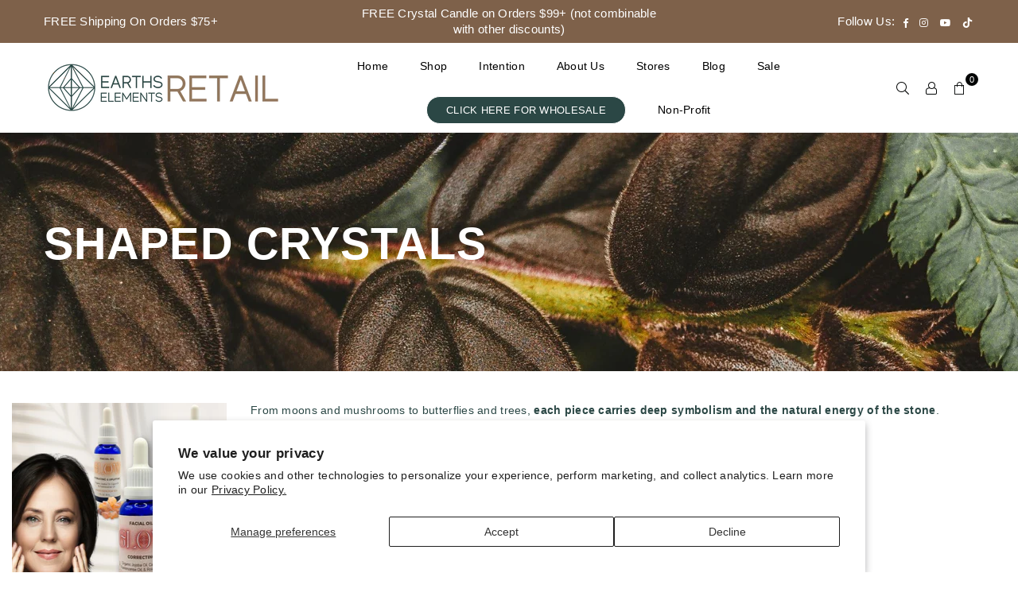

--- FILE ---
content_type: text/html; charset=utf-8
request_url: https://www.earthselements.com/collections/shaped-crystals
body_size: 41150
content:
<!doctype html>
<html class="no-js" lang="en" ><head><meta charset="utf-8"><meta http-equiv="X-UA-Compatible" content="IE=edge,chrome=1"><meta name="viewport" content="width=device-width, initial-scale=1.0"><meta name="theme-color" content="#000"><meta name="format-detection" content="telephone=no"><link rel="canonical" href="https://www.earthselements.com/collections/shaped-crystals" /><link rel="preconnect" href="https://cdn.shopify.com" crossorigin><link rel="dns-prefetch" href="https://www.earthselements.com" crossorigin><link rel="dns-prefetch" href="https://shop-earths-elements.myshopify.com" crossorigin><link rel="preconnect" href="https://fonts.shopifycdn.com" crossorigin><link rel="icon" href="https://cdn.shopify.com/s/files/1/1237/3982/files/website_favicon.png?v=1731516318" type="image/png"><title>Shaped Crystals &ndash; Earths Elements</title><meta name="description" content="From moons and mushrooms to butterflies and trees, each piece carries deep symbolism and the natural energy of the stone.  Here are some popular shapes and their meanings: 👼   Angel – Protection, divine connection, guidance🦋   Butterfly – Transformation, renewal, evolution🐈   Cat – Independence, mystery, intuition🌙   C"><!-- /snippets/social-meta-tags.liquid --> <meta name="keywords" content="Earths Elements, www.earthselements.com" /><meta name="author" content="AdornThemes"><meta property="og:site_name" content="Earths Elements"><meta property="og:url" content="https://www.earthselements.com/collections/shaped-crystals"><meta property="og:title" content="Shaped Crystals"><meta property="og:type" content="product.group"><meta property="og:description" content="From moons and mushrooms to butterflies and trees, each piece carries deep symbolism and the natural energy of the stone.  Here are some popular shapes and their meanings: 👼   Angel – Protection, divine connection, guidance🦋   Butterfly – Transformation, renewal, evolution🐈   Cat – Independence, mystery, intuition🌙   C"><meta property="og:image" content="http://www.earthselements.com/cdn/shop/collections/Earth_s_Elements_1_1200x1200.png?v=1737155085"><meta property="og:image:secure_url" content="https://www.earthselements.com/cdn/shop/collections/Earth_s_Elements_1_1200x1200.png?v=1737155085"><meta name="twitter:card" content="summary_large_image"><meta name="twitter:title" content="Shaped Crystals"><meta name="twitter:description" content="From moons and mushrooms to butterflies and trees, each piece carries deep symbolism and the natural energy of the stone.  Here are some popular shapes and their meanings: 👼   Angel – Protection, divine connection, guidance🦋   Butterfly – Transformation, renewal, evolution🐈   Cat – Independence, mystery, intuition🌙   C">

      <!-- Google tag (gtag.js) -->
<script async src="https://www.googletagmanager.com/gtag/js?id=G-WML4J0SVDK"></script>
<script>
 window.dataLayer = window.dataLayer || [];

 function gtag(){dataLayer.push(arguments);}
 gtag('js', new Date());
 gtag('config', 'G-WML4J0SVDK');
</script>
    
    <!-- Google Tag Manager -->
<script>(function(w,d,s,l,i){w[l]=w[l]||[];w[l].push({'gtm.start':
new Date().getTime(),event:'gtm.js'});var f=d.getElementsByTagName(s)[0],
j=d.createElement(s),dl=l!='dataLayer'?'&l='+l:'';j.async=true;j.src=
'https://www.googletagmanager.com/gtm.js?id='+i+dl;f.parentNode.insertBefore(j,f);
})(window,document,'script','dataLayer','GTM-TZKKNLWK');</script>
<!-- End Google Tag Manager --><link rel="preload" as="font" href="" type="font/woff2" crossorigin><link rel="preload" as="font" href="" type="font/woff2" crossorigin><link rel="preload" as="font" href="//www.earthselements.com/cdn/shop/t/77/assets/adorn-icons.woff2?v=23110375483909177801768324056" type="font/woff2" crossorigin><style type="text/css">:root{--ft1:Helvetica,Arial, sans-serif;--ft2:Helvetica,Arial, sans-serif;--ft3:Helvetica,Arial, sans-serif;--site_gutter:15px;--grid_gutter:30px;--grid_gutter_sm:15px; --input_height:38px;--input_height_sm:32px;--error:#d20000}*,::after,::before{box-sizing:border-box}article,aside,details,figcaption,figure,footer,header,hgroup,main,menu,nav,section,summary{display:block}body,button,input,select,textarea{font-family:-apple-system,BlinkMacSystemFont,"Segoe UI","Roboto","Oxygen","Ubuntu","Cantarell","Helvetica Neue",sans-serif;-webkit-font-smoothing:antialiased;-webkit-text-size-adjust:100%}a{background-color:transparent}a,a:after,a:before{transition:all .3s ease-in-out}b,strong{font-weight:700;}em{font-style:italic}small{font-size:80%}sub,sup{font-size:75%;line-height:0;position:relative;vertical-align:baseline}sup{top:-.5em}sub{bottom:-.25em}img{max-width:100%;border:0}button,input,optgroup,select,textarea{color:inherit;font:inherit;margin:0;outline:0}button[disabled],input[disabled]{cursor:default}[type=button]::-moz-focus-inner,[type=reset]::-moz-focus-inner,[type=submit]::-moz-focus-inner,button::-moz-focus-inner{border-style:none;padding:0}[type=button]:-moz-focusring,[type=reset]:-moz-focusring,[type=submit]:-moz-focusring,button:-moz-focusring{outline:1px dotted ButtonText}input[type=email],input[type=number],input[type=password],input[type=search]{-webkit-appearance:none;-moz-appearance:none}table{width:100%;border-collapse:collapse;border-spacing:0}td,th{padding:0}textarea{overflow:auto;-webkit-appearance:none;-moz-appearance:none}[tabindex='-1']:focus{outline:0}a,img{outline:0!important;border:0}[role=button],a,button,input,label,select,textarea{touch-action:manipulation}.fl,.flex{display:flex}.fl1,.flex-item{flex:1}.clearfix::after{content:'';display:table;clear:both}.clear{clear:both}.icon__fallback-text,.v-hidden{position:absolute!important;overflow:hidden;clip:rect(0 0 0 0);height:1px;width:1px;margin:-1px;padding:0;border:0}.visibility-hidden{visibility:hidden}.js-focus-hidden:focus{outline:0}.no-js:not(html),.no-js .js{display:none}.no-js .no-js:not(html){display:block}.skip-link:focus{clip:auto;width:auto;height:auto;margin:0;color:#111;background-color:#fff;padding:10px;opacity:1;z-index:10000;transition:none}blockquote{background:#f8f8f8;font-weight:600;font-size:15px;font-style:normal;text-align:center;padding:0 30px;margin:0}.rte blockquote{padding:25px;margin-bottom:20px}blockquote p+cite{margin-top:7.5px}blockquote cite{display:block;font-size:13px;font-style:inherit}code,pre{font-family:Consolas,monospace;font-size:1em}pre{overflow:auto}.rte:last-child{margin-bottom:0}.rte .h1,.rte .h2,.rte .h3,.rte .h4,.rte .h5,.rte .h6,.rte h1,.rte h2,.rte h3,.rte h4,.rte h5,.rte h6{margin-top:15px;margin-bottom:7.5px}.rte .h1:first-child,.rte .h2:first-child,.rte .h3:first-child,.rte .h4:first-child,.rte .h5:first-child,.rte .h6:first-child,.rte h1:first-child,.rte h2:first-child,.rte h3:first-child,.rte h4:first-child,.rte h5:first-child,.rte h6:first-child{margin-top:0}.rte li{margin-bottom:4px;list-style:inherit}.rte li:last-child{margin-bottom:0}.rte-setting{margin-bottom:11.11111px}.rte-setting:last-child{margin-bottom:0}p:last-child{margin-bottom:0}li{list-style:none}.fine-print{font-size:1.07692em;font-style:italic;margin:20px 0}.txt--minor{font-size:80%}.txt--emphasis{font-style:italic}.icon{display:inline-block;width:20px;height:20px;vertical-align:middle;fill:currentColor}.no-svg .icon{display:none}svg.icon:not(.icon--full-color) circle,svg.icon:not(.icon--full-color) ellipse,svg.icon:not(.icon--full-color) g,svg.icon:not(.icon--full-color) line,svg.icon:not(.icon--full-color) path,svg.icon:not(.icon--full-color) polygon,svg.icon:not(.icon--full-color) polyline,svg.icon:not(.icon--full-color) rect,symbol.icon:not(.icon--full-color) circle,symbol.icon:not(.icon--full-color) ellipse,symbol.icon:not(.icon--full-color) g,symbol.icon:not(.icon--full-color) line,symbol.icon:not(.icon--full-color) path,symbol.icon:not(.icon--full-color) polygon,symbol.icon:not(.icon--full-color) polyline,symbol.icon:not(.icon--full-color) rect{fill:inherit;stroke:inherit}.no-svg .icon__fallback-text{position:static!important;overflow:inherit;clip:none;height:auto;width:auto;margin:0}ol,ul{margin:0;padding:0}ol{list-style:decimal}.list--inline{padding:0;margin:0}.list--inline li{display:inline-block;margin-bottom:0;vertical-align:middle}.rte img{height:auto}.rte table{table-layout:fixed}.rte ol,.rte ul{margin:20px 0 30px 30px}.rte ol.list--inline,.rte ul.list--inline{margin-left:0}.rte ul{list-style:disc outside}.rte ul ul{list-style:circle outside}.rte ul ul ul{list-style:square outside}.rte a:not(.btn){padding-bottom:1px}.tc .rte ol,.tc .rte ul,.tc.rte ol,.tc.rte ul{margin-left:0;list-style-position:inside}.rte__table-wrapper{max-width:100%;overflow:auto;-webkit-overflow-scrolling:touch}svg:not(:root){overflow:hidden}.video-wrapper{position:relative;overflow:hidden;max-width:100%;padding-bottom:56.25%;height:0;height:auto}.video-wrapper iframe{position:absolute;top:0;left:0;width:100%;height:100%}form{margin:0}legend{border:0;padding:0}button,input[type=submit],label[for]{cursor:pointer}input[type=text]{-webkit-appearance:none;-moz-appearance:none}[type=checkbox]+label,[type=radio]+label{display:inline-block;margin-bottom:0}textarea{min-height:100px}input[type=checkbox],input[type=radio]{margin:0 5px 0 0;vertical-align:middle}select::-ms-expand{display:none}.label--hidden{position:absolute;height:0;width:0;margin-bottom:0;overflow:hidden;clip:rect(1px,1px,1px,1px)}.form-vertical input,.form-vertical select,.form-vertical textarea{display:block;width:100%}.form-vertical [type=checkbox],.form-vertical [type=radio]{display:inline-block;width:auto;margin-right:5px}.form-vertical .btn,.form-vertical [type=submit]{display:inline-block;width:auto}.grid--table{display:table;table-layout:fixed;width:100%}.grid--table>.gitem{float:none;display:table-cell;vertical-align:middle}.is-transitioning{display:block!important;visibility:visible!important}.mr0{margin:0 !important;}.pd0{ padding:0 !important;}.db{display:block}.dbi{display:inline-block}.dn, .hidden,.btn.loading .txt {display:none}.of_hidden {overflow:hidden}.pa {position:absolute}.pr {position:relative}.fw-300{font-weight:300}.fw-400{font-weight:400}.fw-500{font-weight:500}.fw-600{font-weight:600}b,strong,.fw-700{font-weight:700}em, .em{font-style:italic}.tt-u{text-transform:uppercase}.tt-l{text-transform:lowercase}.tt-c{text-transform:capitalize}.tt-n{text-transform:none}.list-bullet,.list-arrow,.list-square,.order-list{padding:0 0 15px 15px;}.list-bullet li {list-style:disc; padding:4px 0; }.list-bullet ul, .list-circle ul, .list-arrow ul, .order-list li {padding-left:15px;}.list-square li {list-style:square; padding:4px 0; } .list-arrow li {list-style:disclosure-closed; padding:4px 0; }.order-list li {list-style:decimal; padding:4px 0; }.tdn {text-decoration:none!important}.tdu {text-decoration:underline}.imgFt{position:absolute;top:0;left:0;width:100%;height:100%;object-fit:cover; object-position:center; }.imgFl { display:block; width:100%; height:auto; }.imgWrapper { display:block; margin:auto; }.autoHt { height:auto; }.bgImg { background-size:cover; background-repeat:no-repeat; background-position:center; }.grid-sizer{width:25%; position:absolute}.w_auto {width:auto!important}.h_auto{height:auto}.w_100{width:100%!important}.h_100{height:100%!important}.pd10 {padding:10px;}.grid{display:flex;flex-wrap:wrap;list-style:none;margin:0 -7.5px }.gitem{flex:0 0 auto;padding-left:7.5px;padding-right:7.5px;width:100%}.col-1,.rwcols-1 .gitem, .wd100{width:100%}.col-2,.rwcols-2 .gitem,.wd50{width:50%}.col-3,.rwcols-3 .gitem,.wd33{width:33.33333%}.col-4,.rwcols-4 .gitem,.wd25{width:25%}.col-5,.rwcols-5 .gitem,.wd20{width:20%}.col-6,.rwcols-6 .gitem,.wd16{width:16.66667%}.col-7,.rwcols-7 .gitem,.wd14{width:14.28571%}.col-8,.rwcols-8 .gitem,.wd12{width:12.5%}.col-9,.rwcols-9 .gitem,.wd11{width:11.11111%}.col-10,.rwcols-10 .gitem,.wd10{width:10%}.wd30{width:30%}.wd37{width:37.5%}.wd40{width:40%}.wd60{width:60%}.wd62{width:62.5%}.wd66{width:66.66667%}.wd70{width:70%}.wd75{width:75%}.wd80{width:80%}.wd83{width:83.33333%}.wd87{width:87.5%}.wd90{width:90%}.wd100{width:100%}.show{display:block!important}.hide{display:none!important}.grid-products{margin:0 -0.0px}.grid-products .gitem{padding-left:0.0px;padding-right:0.0px}.f-row{flex-direction:row}.f-col{flex-direction:column}.f-wrap{flex-wrap:wrap}.f-nowrap{flex-wrap:nowrap}.f-jcs{justify-content:flex-start}.f-jce{justify-content:flex-end}.f-jcc{justify-content:center}.f-jcsb{justify-content:space-between}.f-jcsa{justify-content:space-around}.f-jcse{justify-content:space-evenly}.f-ais{align-items:flex-start}.f-aie{align-items:flex-end}.f-aic{align-items:center}.f-aib{align-items:baseline}.f-aist{align-items:stretch}.f-acs{align-content:flex-start}.f-ace{align-content:flex-end}.f-acc{align-content:center}.f-acsb{align-content:space-between}.f-acsa{align-content:space-around}.f-acst{align-content:stretch}.f-asa{align-self:auto}.f-ass{align-self:flex-start}.f-ase{align-self:flex-end}.f-asc{align-self:center}.f-asb{align-self:baseline}.f-asst{align-self:stretch}.order0{order:0}.order1{order:1}.order2{order:2}.order3{order:3}.tl{text-align:left!important}.tc{text-align:center!important}.tr{text-align:right!important}.m_auto{margin-left:auto;margin-right:auto}.ml_auto{margin-left:auto}.mr_auto{margin-right:auto}.m0{margin:0!important}.mt0{margin-top:0!important}.ml0{margin-left:0!important}.mr0{margin-right:0!important}.mb0{margin-bottom:0!important}.ml5{margin-left:5px}.mt5{margin-top:5px}.mr5{margin-right:5px}.mb5{margin-bottom:5px}.ml10{margin-left:10px}.mt10{margin-top:10px}.mr10{margin-right:10px}.mb10{margin-bottom:10px}.ml15{margin-left:15px}.mt15{margin-top:15px}.mr15{margin-right:15px}.mb15{margin-bottom:15px}.ml20{margin-left:20px}.mt20{margin-top:20px!important}.mr20{margin-right:20px}.mb20{margin-bottom:20px}.ml25{margin-left:25px}.mt25{margin-top:25px}.mr25{margin-right:25px}.mb25{margin-bottom:25px}.ml30{margin-left:30px}.mt30{margin-top:30px}.mr30{margin-right:30px}.mb30{margin-bottom:30px}.mb35{margin-bottom:35px}.mb40{margin-bottom:40px}.mb45{margin-bottom:45px}.mb50{margin-bottom:50px}@media (min-width:768px){.col-md-1{width:100%}.col-md-2,.rwcols-md-2 .gitem,.wd50-md{width:50%}.col-md-3,.rwcols-md-3 .gitem,.wd33-md{width:33.33333%}.col-md-4,.rwcols-md-4 .gitem,.wd25-md{width:25%}.col-md-5,.rwcols-md-5 .gitem,.wd20-md{width:20%}.col-md-6,.rwcols-md-6 .gitem,.wd16-md{width:16.66667%}.col-md-7,.rwcols-md-7 .gitem,.wd14-md{width:14.28571%}.col-md-8,.rwcols-md-8 .gitem,.wd12-md{width:12.5%}.col-md-9,.rwcols-md-9 .gitem,.wd11-md{width:11.11111%}.col-md-10,.rwcols-md-10 .gitem,.wd10-md{width:10%}.wd30-md{width:30%}.wd37-md{width:37.5%}.wd40-md{width:40%}.wd60-md{width:60%}.wd62-md{width:62.5%}.wd66-md{width:66.66667%}.wd70-md{width:70%}.wd75-md{width:75%}.wd80-md{width:80%}.wd83-md{width:83.33333%}.wd87-md{width:87.5%}.wd90-md{width:90%}.tl-md{text-align:left!important}.tc-md{text-align:center!important}.tr-md{text-align:right!important}.f-row-md{flex-direction:row}.f-col-md{flex-direction:column}.f-wrap-md{flex-wrap:wrap}.f-nowrap-md{flex-wrap:nowrap}.f-jcs-md{justify-content:flex-start}.f-jce-md{justify-content:flex-end}.f-jcc-md{justify-content:center}.f-jcsb-md{justify-content:space-between}.f-jcsa-md{justify-content:space-around}.f-jcse-md{justify-content:space-evenly}.f-ais-md{align-items:flex-start}.f-aie-md{align-items:flex-end}.f-aic-md{align-items:center}.f-aib-md{align-items:baseline}.f-aist-md{align-items:stretch}.f-acs-md{align-content:flex-start}.f-ace-md{align-content:flex-end}.f-acc-md{align-content:center}.f-acsb-md{align-content:space-between}.f-acsa-md{align-content:space-around}.f-acst-md{align-content:stretch}.f-asa-md{align-self:auto}.f-ass-md{align-self:flex-start}.f-ase-md{align-self:flex-end}.f-asc-md{align-self:center}.f-asb-md{align-self:baseline}.f-asst-md{align-self:stretch}.mb0-md{margin-bottom:0}.mb5-md{margin-bottom:5px}.mb10-md{margin-bottom:10px}.mb15-md{margin-bottom:15px}.mb20-md{margin-bottom:20px}.mb25-md{margin-bottom:25px}.mb30-md{margin-bottom:30px}.mb35-md{margin-bottom:35px}.mb40-md{margin-bottom:40px}.mb45-md{margin-bottom:45px}.mb50-md{margin-bottom:50px}}@media (min-width:1025px){.grid{margin:0 -15px }.gitem{padding-left:15px;padding-right:15px }.col-lg-1{width:100%}.col-lg-2,.rwcols-lg-2 .gitem,.wd50-lg{width:50%}.col-lg-3,.rwcols-lg-3 .gitem,.wd33-lg{width:33.33333%}.col-lg-4,.rwcols-lg-4 .gitem,.wd25-lg{width:25%}.col-lg-5,.rwcols-lg-5 .gitem,.wd20-lg{width:20%}.col-lg-6,.rwcols-lg-6 .gitem,.wd16-lg{width:16.66667%}.col-lg-7,.rwcols-lg-7 .gitem,.wd14-lg{width:14.28571%}.col-lg-8,.rwcols-lg-8 .gitem,.wd12-lg{width:12.5%}.col-lg-9,.rwcols-lg-9 .gitem,.wd11-lg{width:11.11111%}.col-lg-10,.rwcols-lg-10 .gitem,.wd10-lg{width:10%}.wd30-lg{width:30%}.wd37-lg{width:37.5%}.wd40-lg{width:40%}.wd60-lg{width:60%}.wd62-lg{width:62.5%}.wd66-lg{width:66.66667%}.wd70-lg{width:70%}.wd75-lg{width:75%}.wd80-lg{width:80%}.wd83-lg{width:83.33333%}.wd87-lg{width:87.5%}.wd90-lg{width:90%}.show-lg{display:block!important}.hide-lg{display:none!important}.f-row-lg{flex-direction:row}.f-col-lg{flex-direction:column}.f-wrap-lg{flex-wrap:wrap}.f-nowrap-lg{flex-wrap:nowrap}.tl-lg {text-align:left!important}.tc-lg {text-align:center!important}.tr-lg {text-align:right!important}.grid-products{margin:0 -15.0px}.grid-products .gitem{padding-left:15.0px;padding-right:15.0px}}@media (min-width:1280px){.col-xl-1{width:100%}.col-xl-2,.rwcols-xl-2 .gitem,.wd50-xl{width:50%}.col-xl-3,.rwcols-xl-3 .gitem,.wd33-xl{width:33.33333%}.col-xl-4,.rwcols-xl-4 .gitem,.wd25-xl{width:25%}.col-xl-5,.rwcols-xl-5 .gitem,.wd20-xl{width:20%}.col-xl-6,.rwcols-xl-6 .gitem,.wd16-xl{width:16.66667%}.col-xl-7,.rwcols-xl-7 .gitem,.wd14-xl{width:14.28571%}.col-xl-8,.rwcols-xl-8 .gitem,.wd12-xl{width:12.5%}.col-xl-9,.rwcols-xl-9 .gitem,.wd11-xl{width:11.11111%}.col-xl-10,.rwcols-xl-10 .gitem,.wd10-xl{width:10%}.wd30-xl{width:30%}.wd37-xl{width:37.5%}.wd40-xl{width:40%}.wd60-xl{width:60%}.wd62-xl{width:62.5%}.wd66-xl{width:66.66667%}.wd70-xl{width:70%}.wd75-xl{width:75%}.wd80-xl{width:80%}.wd83-xl{width:83.33333%}.wd87-xl{width:87.5%}.wd90-xl{width:90%}.show-xl{display:block!important}.hide-xl{display:none!important}.f-wrap-xl{flex-wrap:wrap}.f-col-xl{flex-direction:column}.tl-xl {text-align:left!important}.tc-xl {text-align:center!important}.tr-xl {text-align:right!important}}@media only screen and (min-width:768px) and (max-width:1025px){.show-md{display:block!important}.hide-md{display:none!important}}@media only screen and (max-width:767px){.show-sm{display:block!important}.hide-sm{display:none!important}}@font-face{font-family:Adorn-Icons;src:url("//www.earthselements.com/cdn/shop/t/77/assets/adorn-icons.woff2?v=23110375483909177801768324056") format('woff2'),url("//www.earthselements.com/cdn/shop/t/77/assets/adorn-icons.woff?v=3660380726993999231768324056") format('woff');font-weight:400;font-style:normal;font-display:swap}.at{font:normal normal normal 15px/1 Adorn-Icons;speak:none;text-transform:none;display:inline-block;vertical-align:middle;text-rendering:auto;-webkit-font-smoothing:antialiased;-moz-osx-font-smoothing:grayscale}.page-width { margin:0 auto; padding-left:10px; padding-right:10px; max-width:1300px; }.fullwidth { max-width:100%; padding-left:10px; padding-right:10px; }@media only screen and (min-width:766px) { .page-width { padding-left:15px; padding-right:15px; }.fullwidth { padding-left:15px; padding-right:15px; }}@media only screen and (min-width:1280px){.fullwidth { padding-left:55px; padding-right:55px; }}.fullwidth.npd { padding-left:0; padding-right:0; }</style><link rel="stylesheet" href="//www.earthselements.com/cdn/shop/t/77/assets/theme.css?v=18969428246426619801768408022" type="text/css" media="all">    <script src="//www.earthselements.com/cdn/shop/t/77/assets/lazysizes.js?v=183511951743186741401768324056" async></script>  <script src="//www.earthselements.com/cdn/shop/t/77/assets/jquery.min.js?v=115860211936397945481768324056"defer="defer"></script><script>var theme = {strings:{addToCart:"Add to cart",preOrder:"Pre-Order",soldOut:"Sold out",unavailable:"OUT OF STOCK",showMore:"Show More",showLess:"Show Less"},mlcurrency:true,moneyFormat:"$ {{amount}}",currencyFormat:"money_with_currency_format",shopCurrency:"USD",autoCurrencies:true,money_currency_format:"$ {{amount}} USD",money_format:"$ {{amount}}",ajax_cart:true,fixedHeader:true,animation:false,animationMobile:true,searchresult:"See all results",wlAvailable:"Available in Wishlist",rtl:false,};document.documentElement.className = document.documentElement.className.replace('no-js', 'js');var Metatheme = null,thm = 'Avone', shpeml = 'online@earthselements.com', dmn = window.location.hostname;        window.lazySizesConfig = window.lazySizesConfig || {};window.lazySizesConfig.loadMode = 1;      window.lazySizesConfig.loadHidden = false;        window.shopUrl = 'https://www.earthselements.com';      window.routes = {        cart_add_url: '/cart/add',        cart_change_url: '/cart/change',        cart_update_url: '/cart/update',        cart_url: '/cart',        predictive_search_url: '/search/suggest'      };      window.cartStrings = {        error: `There was an error while updating your cart. Please try again.`,        quantityError: `You can only add [quantity] of this item.`      };</script><script src="//www.earthselements.com/cdn/shop/t/77/assets/vendor.js?v=154559527474465178371768324056" defer="defer"></script>
  
  <script>window.performance && window.performance.mark && window.performance.mark('shopify.content_for_header.start');</script><meta name="google-site-verification" content="RzSnpbrTGCmx1o_NOhyn2IdlMrNhLn35GXTLFvr-6sM">
<meta name="google-site-verification" content="RzSnpbrTGCmx1o_NOhyn2IdlMrNhLn35GXTLFvr-6sM">
<meta name="google-site-verification" content="EUhzJWEVAmNYP8a57FaDtBAjAHgZ4gEd9VL6h6y8KM8">
<meta id="shopify-digital-wallet" name="shopify-digital-wallet" content="/12373982/digital_wallets/dialog">
<meta name="shopify-checkout-api-token" content="c9f96b19b35d1a159eb4655f7f164cf8">
<meta id="in-context-paypal-metadata" data-shop-id="12373982" data-venmo-supported="false" data-environment="production" data-locale="en_US" data-paypal-v4="true" data-currency="USD">
<link rel="alternate" type="application/atom+xml" title="Feed" href="/collections/shaped-crystals.atom" />
<link rel="alternate" type="application/json+oembed" href="https://www.earthselements.com/collections/shaped-crystals.oembed">
<script async="async" src="/checkouts/internal/preloads.js?locale=en-US"></script>
<link rel="preconnect" href="https://shop.app" crossorigin="anonymous">
<script async="async" src="https://shop.app/checkouts/internal/preloads.js?locale=en-US&shop_id=12373982" crossorigin="anonymous"></script>
<script id="apple-pay-shop-capabilities" type="application/json">{"shopId":12373982,"countryCode":"US","currencyCode":"USD","merchantCapabilities":["supports3DS"],"merchantId":"gid:\/\/shopify\/Shop\/12373982","merchantName":"Earths Elements","requiredBillingContactFields":["postalAddress","email"],"requiredShippingContactFields":["postalAddress","email"],"shippingType":"shipping","supportedNetworks":["visa","masterCard","amex","discover","elo","jcb"],"total":{"type":"pending","label":"Earths Elements","amount":"1.00"},"shopifyPaymentsEnabled":true,"supportsSubscriptions":true}</script>
<script id="shopify-features" type="application/json">{"accessToken":"c9f96b19b35d1a159eb4655f7f164cf8","betas":["rich-media-storefront-analytics"],"domain":"www.earthselements.com","predictiveSearch":true,"shopId":12373982,"locale":"en"}</script>
<script>var Shopify = Shopify || {};
Shopify.shop = "shop-earths-elements.myshopify.com";
Shopify.locale = "en";
Shopify.currency = {"active":"USD","rate":"1.0"};
Shopify.country = "US";
Shopify.theme = {"name":"January 2026 - 216 a11y","id":142622818419,"schema_name":"Avone","schema_version":"5.1","theme_store_id":null,"role":"main"};
Shopify.theme.handle = "null";
Shopify.theme.style = {"id":null,"handle":null};
Shopify.cdnHost = "www.earthselements.com/cdn";
Shopify.routes = Shopify.routes || {};
Shopify.routes.root = "/";</script>
<script type="module">!function(o){(o.Shopify=o.Shopify||{}).modules=!0}(window);</script>
<script>!function(o){function n(){var o=[];function n(){o.push(Array.prototype.slice.apply(arguments))}return n.q=o,n}var t=o.Shopify=o.Shopify||{};t.loadFeatures=n(),t.autoloadFeatures=n()}(window);</script>
<script>
  window.ShopifyPay = window.ShopifyPay || {};
  window.ShopifyPay.apiHost = "shop.app\/pay";
  window.ShopifyPay.redirectState = null;
</script>
<script id="shop-js-analytics" type="application/json">{"pageType":"collection"}</script>
<script defer="defer" async type="module" src="//www.earthselements.com/cdn/shopifycloud/shop-js/modules/v2/client.init-shop-cart-sync_BdyHc3Nr.en.esm.js"></script>
<script defer="defer" async type="module" src="//www.earthselements.com/cdn/shopifycloud/shop-js/modules/v2/chunk.common_Daul8nwZ.esm.js"></script>
<script type="module">
  await import("//www.earthselements.com/cdn/shopifycloud/shop-js/modules/v2/client.init-shop-cart-sync_BdyHc3Nr.en.esm.js");
await import("//www.earthselements.com/cdn/shopifycloud/shop-js/modules/v2/chunk.common_Daul8nwZ.esm.js");

  window.Shopify.SignInWithShop?.initShopCartSync?.({"fedCMEnabled":true,"windoidEnabled":true});

</script>
<script>
  window.Shopify = window.Shopify || {};
  if (!window.Shopify.featureAssets) window.Shopify.featureAssets = {};
  window.Shopify.featureAssets['shop-js'] = {"shop-cart-sync":["modules/v2/client.shop-cart-sync_QYOiDySF.en.esm.js","modules/v2/chunk.common_Daul8nwZ.esm.js"],"init-fed-cm":["modules/v2/client.init-fed-cm_DchLp9rc.en.esm.js","modules/v2/chunk.common_Daul8nwZ.esm.js"],"shop-button":["modules/v2/client.shop-button_OV7bAJc5.en.esm.js","modules/v2/chunk.common_Daul8nwZ.esm.js"],"init-windoid":["modules/v2/client.init-windoid_DwxFKQ8e.en.esm.js","modules/v2/chunk.common_Daul8nwZ.esm.js"],"shop-cash-offers":["modules/v2/client.shop-cash-offers_DWtL6Bq3.en.esm.js","modules/v2/chunk.common_Daul8nwZ.esm.js","modules/v2/chunk.modal_CQq8HTM6.esm.js"],"shop-toast-manager":["modules/v2/client.shop-toast-manager_CX9r1SjA.en.esm.js","modules/v2/chunk.common_Daul8nwZ.esm.js"],"init-shop-email-lookup-coordinator":["modules/v2/client.init-shop-email-lookup-coordinator_UhKnw74l.en.esm.js","modules/v2/chunk.common_Daul8nwZ.esm.js"],"pay-button":["modules/v2/client.pay-button_DzxNnLDY.en.esm.js","modules/v2/chunk.common_Daul8nwZ.esm.js"],"avatar":["modules/v2/client.avatar_BTnouDA3.en.esm.js"],"init-shop-cart-sync":["modules/v2/client.init-shop-cart-sync_BdyHc3Nr.en.esm.js","modules/v2/chunk.common_Daul8nwZ.esm.js"],"shop-login-button":["modules/v2/client.shop-login-button_D8B466_1.en.esm.js","modules/v2/chunk.common_Daul8nwZ.esm.js","modules/v2/chunk.modal_CQq8HTM6.esm.js"],"init-customer-accounts-sign-up":["modules/v2/client.init-customer-accounts-sign-up_C8fpPm4i.en.esm.js","modules/v2/client.shop-login-button_D8B466_1.en.esm.js","modules/v2/chunk.common_Daul8nwZ.esm.js","modules/v2/chunk.modal_CQq8HTM6.esm.js"],"init-shop-for-new-customer-accounts":["modules/v2/client.init-shop-for-new-customer-accounts_CVTO0Ztu.en.esm.js","modules/v2/client.shop-login-button_D8B466_1.en.esm.js","modules/v2/chunk.common_Daul8nwZ.esm.js","modules/v2/chunk.modal_CQq8HTM6.esm.js"],"init-customer-accounts":["modules/v2/client.init-customer-accounts_dRgKMfrE.en.esm.js","modules/v2/client.shop-login-button_D8B466_1.en.esm.js","modules/v2/chunk.common_Daul8nwZ.esm.js","modules/v2/chunk.modal_CQq8HTM6.esm.js"],"shop-follow-button":["modules/v2/client.shop-follow-button_CkZpjEct.en.esm.js","modules/v2/chunk.common_Daul8nwZ.esm.js","modules/v2/chunk.modal_CQq8HTM6.esm.js"],"lead-capture":["modules/v2/client.lead-capture_BntHBhfp.en.esm.js","modules/v2/chunk.common_Daul8nwZ.esm.js","modules/v2/chunk.modal_CQq8HTM6.esm.js"],"checkout-modal":["modules/v2/client.checkout-modal_CfxcYbTm.en.esm.js","modules/v2/chunk.common_Daul8nwZ.esm.js","modules/v2/chunk.modal_CQq8HTM6.esm.js"],"shop-login":["modules/v2/client.shop-login_Da4GZ2H6.en.esm.js","modules/v2/chunk.common_Daul8nwZ.esm.js","modules/v2/chunk.modal_CQq8HTM6.esm.js"],"payment-terms":["modules/v2/client.payment-terms_MV4M3zvL.en.esm.js","modules/v2/chunk.common_Daul8nwZ.esm.js","modules/v2/chunk.modal_CQq8HTM6.esm.js"]};
</script>
<script>(function() {
  var isLoaded = false;
  function asyncLoad() {
    if (isLoaded) return;
    isLoaded = true;
    var urls = ["https:\/\/static.rechargecdn.com\/assets\/js\/widget.min.js?shop=shop-earths-elements.myshopify.com","https:\/\/cdn.nfcube.com\/instafeed-9225f224d855a97807c0c9fc883ae4d6.js?shop=shop-earths-elements.myshopify.com","https:\/\/sf.bayengage.com\/sf.js?t=86a038e66590\u0026v=1711389264\u0026shop=shop-earths-elements.myshopify.com","https:\/\/app.targetbay.com\/js\/tb-shopify-sub.js?shop=shop-earths-elements.myshopify.com"];
    for (var i = 0; i < urls.length; i++) {
      var s = document.createElement('script');
      s.type = 'text/javascript';
      s.async = true;
      s.src = urls[i];
      var x = document.getElementsByTagName('script')[0];
      x.parentNode.insertBefore(s, x);
    }
  };
  if(window.attachEvent) {
    window.attachEvent('onload', asyncLoad);
  } else {
    window.addEventListener('load', asyncLoad, false);
  }
})();</script>
<script id="__st">var __st={"a":12373982,"offset":-28800,"reqid":"e4c795c5-786b-4b8a-b8b7-b13dd0eb21b8-1768951028","pageurl":"www.earthselements.com\/collections\/shaped-crystals","u":"89d644c9765c","p":"collection","rtyp":"collection","rid":280232722547};</script>
<script>window.ShopifyPaypalV4VisibilityTracking = true;</script>
<script id="captcha-bootstrap">!function(){'use strict';const t='contact',e='account',n='new_comment',o=[[t,t],['blogs',n],['comments',n],[t,'customer']],c=[[e,'customer_login'],[e,'guest_login'],[e,'recover_customer_password'],[e,'create_customer']],r=t=>t.map((([t,e])=>`form[action*='/${t}']:not([data-nocaptcha='true']) input[name='form_type'][value='${e}']`)).join(','),a=t=>()=>t?[...document.querySelectorAll(t)].map((t=>t.form)):[];function s(){const t=[...o],e=r(t);return a(e)}const i='password',u='form_key',d=['recaptcha-v3-token','g-recaptcha-response','h-captcha-response',i],f=()=>{try{return window.sessionStorage}catch{return}},m='__shopify_v',_=t=>t.elements[u];function p(t,e,n=!1){try{const o=window.sessionStorage,c=JSON.parse(o.getItem(e)),{data:r}=function(t){const{data:e,action:n}=t;return t[m]||n?{data:e,action:n}:{data:t,action:n}}(c);for(const[e,n]of Object.entries(r))t.elements[e]&&(t.elements[e].value=n);n&&o.removeItem(e)}catch(o){console.error('form repopulation failed',{error:o})}}const l='form_type',E='cptcha';function T(t){t.dataset[E]=!0}const w=window,h=w.document,L='Shopify',v='ce_forms',y='captcha';let A=!1;((t,e)=>{const n=(g='f06e6c50-85a8-45c8-87d0-21a2b65856fe',I='https://cdn.shopify.com/shopifycloud/storefront-forms-hcaptcha/ce_storefront_forms_captcha_hcaptcha.v1.5.2.iife.js',D={infoText:'Protected by hCaptcha',privacyText:'Privacy',termsText:'Terms'},(t,e,n)=>{const o=w[L][v],c=o.bindForm;if(c)return c(t,g,e,D).then(n);var r;o.q.push([[t,g,e,D],n]),r=I,A||(h.body.append(Object.assign(h.createElement('script'),{id:'captcha-provider',async:!0,src:r})),A=!0)});var g,I,D;w[L]=w[L]||{},w[L][v]=w[L][v]||{},w[L][v].q=[],w[L][y]=w[L][y]||{},w[L][y].protect=function(t,e){n(t,void 0,e),T(t)},Object.freeze(w[L][y]),function(t,e,n,w,h,L){const[v,y,A,g]=function(t,e,n){const i=e?o:[],u=t?c:[],d=[...i,...u],f=r(d),m=r(i),_=r(d.filter((([t,e])=>n.includes(e))));return[a(f),a(m),a(_),s()]}(w,h,L),I=t=>{const e=t.target;return e instanceof HTMLFormElement?e:e&&e.form},D=t=>v().includes(t);t.addEventListener('submit',(t=>{const e=I(t);if(!e)return;const n=D(e)&&!e.dataset.hcaptchaBound&&!e.dataset.recaptchaBound,o=_(e),c=g().includes(e)&&(!o||!o.value);(n||c)&&t.preventDefault(),c&&!n&&(function(t){try{if(!f())return;!function(t){const e=f();if(!e)return;const n=_(t);if(!n)return;const o=n.value;o&&e.removeItem(o)}(t);const e=Array.from(Array(32),(()=>Math.random().toString(36)[2])).join('');!function(t,e){_(t)||t.append(Object.assign(document.createElement('input'),{type:'hidden',name:u})),t.elements[u].value=e}(t,e),function(t,e){const n=f();if(!n)return;const o=[...t.querySelectorAll(`input[type='${i}']`)].map((({name:t})=>t)),c=[...d,...o],r={};for(const[a,s]of new FormData(t).entries())c.includes(a)||(r[a]=s);n.setItem(e,JSON.stringify({[m]:1,action:t.action,data:r}))}(t,e)}catch(e){console.error('failed to persist form',e)}}(e),e.submit())}));const S=(t,e)=>{t&&!t.dataset[E]&&(n(t,e.some((e=>e===t))),T(t))};for(const o of['focusin','change'])t.addEventListener(o,(t=>{const e=I(t);D(e)&&S(e,y())}));const B=e.get('form_key'),M=e.get(l),P=B&&M;t.addEventListener('DOMContentLoaded',(()=>{const t=y();if(P)for(const e of t)e.elements[l].value===M&&p(e,B);[...new Set([...A(),...v().filter((t=>'true'===t.dataset.shopifyCaptcha))])].forEach((e=>S(e,t)))}))}(h,new URLSearchParams(w.location.search),n,t,e,['guest_login'])})(!0,!0)}();</script>
<script integrity="sha256-4kQ18oKyAcykRKYeNunJcIwy7WH5gtpwJnB7kiuLZ1E=" data-source-attribution="shopify.loadfeatures" defer="defer" src="//www.earthselements.com/cdn/shopifycloud/storefront/assets/storefront/load_feature-a0a9edcb.js" crossorigin="anonymous"></script>
<script crossorigin="anonymous" defer="defer" src="//www.earthselements.com/cdn/shopifycloud/storefront/assets/shopify_pay/storefront-65b4c6d7.js?v=20250812"></script>
<script data-source-attribution="shopify.dynamic_checkout.dynamic.init">var Shopify=Shopify||{};Shopify.PaymentButton=Shopify.PaymentButton||{isStorefrontPortableWallets:!0,init:function(){window.Shopify.PaymentButton.init=function(){};var t=document.createElement("script");t.src="https://www.earthselements.com/cdn/shopifycloud/portable-wallets/latest/portable-wallets.en.js",t.type="module",document.head.appendChild(t)}};
</script>
<script data-source-attribution="shopify.dynamic_checkout.buyer_consent">
  function portableWalletsHideBuyerConsent(e){var t=document.getElementById("shopify-buyer-consent"),n=document.getElementById("shopify-subscription-policy-button");t&&n&&(t.classList.add("hidden"),t.setAttribute("aria-hidden","true"),n.removeEventListener("click",e))}function portableWalletsShowBuyerConsent(e){var t=document.getElementById("shopify-buyer-consent"),n=document.getElementById("shopify-subscription-policy-button");t&&n&&(t.classList.remove("hidden"),t.removeAttribute("aria-hidden"),n.addEventListener("click",e))}window.Shopify?.PaymentButton&&(window.Shopify.PaymentButton.hideBuyerConsent=portableWalletsHideBuyerConsent,window.Shopify.PaymentButton.showBuyerConsent=portableWalletsShowBuyerConsent);
</script>
<script data-source-attribution="shopify.dynamic_checkout.cart.bootstrap">document.addEventListener("DOMContentLoaded",(function(){function t(){return document.querySelector("shopify-accelerated-checkout-cart, shopify-accelerated-checkout")}if(t())Shopify.PaymentButton.init();else{new MutationObserver((function(e,n){t()&&(Shopify.PaymentButton.init(),n.disconnect())})).observe(document.body,{childList:!0,subtree:!0})}}));
</script>
<script id='scb4127' type='text/javascript' async='' src='https://www.earthselements.com/cdn/shopifycloud/privacy-banner/storefront-banner.js'></script><link id="shopify-accelerated-checkout-styles" rel="stylesheet" media="screen" href="https://www.earthselements.com/cdn/shopifycloud/portable-wallets/latest/accelerated-checkout-backwards-compat.css" crossorigin="anonymous">
<style id="shopify-accelerated-checkout-cart">
        #shopify-buyer-consent {
  margin-top: 1em;
  display: inline-block;
  width: 100%;
}

#shopify-buyer-consent.hidden {
  display: none;
}

#shopify-subscription-policy-button {
  background: none;
  border: none;
  padding: 0;
  text-decoration: underline;
  font-size: inherit;
  cursor: pointer;
}

#shopify-subscription-policy-button::before {
  box-shadow: none;
}

      </style>

<script>window.performance && window.performance.mark && window.performance.mark('shopify.content_for_header.end');</script>
<style>
  .sr-only {
    position: absolute;
    left: -10000px;
  }
</style>
  <script>window.performance && window.performance.mark && window.performance.mark('shopify.content_for_header.start');</script><meta name="google-site-verification" content="RzSnpbrTGCmx1o_NOhyn2IdlMrNhLn35GXTLFvr-6sM">
<meta name="google-site-verification" content="RzSnpbrTGCmx1o_NOhyn2IdlMrNhLn35GXTLFvr-6sM">
<meta name="google-site-verification" content="EUhzJWEVAmNYP8a57FaDtBAjAHgZ4gEd9VL6h6y8KM8">
<meta id="shopify-digital-wallet" name="shopify-digital-wallet" content="/12373982/digital_wallets/dialog">
<meta name="shopify-checkout-api-token" content="c9f96b19b35d1a159eb4655f7f164cf8">
<meta id="in-context-paypal-metadata" data-shop-id="12373982" data-venmo-supported="false" data-environment="production" data-locale="en_US" data-paypal-v4="true" data-currency="USD">
<link rel="alternate" type="application/atom+xml" title="Feed" href="/collections/shaped-crystals.atom" />
<link rel="alternate" type="application/json+oembed" href="https://www.earthselements.com/collections/shaped-crystals.oembed">
<script async="async" src="/checkouts/internal/preloads.js?locale=en-US"></script>
<link rel="preconnect" href="https://shop.app" crossorigin="anonymous">
<script async="async" src="https://shop.app/checkouts/internal/preloads.js?locale=en-US&shop_id=12373982" crossorigin="anonymous"></script>
<script id="apple-pay-shop-capabilities" type="application/json">{"shopId":12373982,"countryCode":"US","currencyCode":"USD","merchantCapabilities":["supports3DS"],"merchantId":"gid:\/\/shopify\/Shop\/12373982","merchantName":"Earths Elements","requiredBillingContactFields":["postalAddress","email"],"requiredShippingContactFields":["postalAddress","email"],"shippingType":"shipping","supportedNetworks":["visa","masterCard","amex","discover","elo","jcb"],"total":{"type":"pending","label":"Earths Elements","amount":"1.00"},"shopifyPaymentsEnabled":true,"supportsSubscriptions":true}</script>
<script id="shopify-features" type="application/json">{"accessToken":"c9f96b19b35d1a159eb4655f7f164cf8","betas":["rich-media-storefront-analytics"],"domain":"www.earthselements.com","predictiveSearch":true,"shopId":12373982,"locale":"en"}</script>
<script>var Shopify = Shopify || {};
Shopify.shop = "shop-earths-elements.myshopify.com";
Shopify.locale = "en";
Shopify.currency = {"active":"USD","rate":"1.0"};
Shopify.country = "US";
Shopify.theme = {"name":"January 2026 - 216 a11y","id":142622818419,"schema_name":"Avone","schema_version":"5.1","theme_store_id":null,"role":"main"};
Shopify.theme.handle = "null";
Shopify.theme.style = {"id":null,"handle":null};
Shopify.cdnHost = "www.earthselements.com/cdn";
Shopify.routes = Shopify.routes || {};
Shopify.routes.root = "/";</script>
<script type="module">!function(o){(o.Shopify=o.Shopify||{}).modules=!0}(window);</script>
<script>!function(o){function n(){var o=[];function n(){o.push(Array.prototype.slice.apply(arguments))}return n.q=o,n}var t=o.Shopify=o.Shopify||{};t.loadFeatures=n(),t.autoloadFeatures=n()}(window);</script>
<script>
  window.ShopifyPay = window.ShopifyPay || {};
  window.ShopifyPay.apiHost = "shop.app\/pay";
  window.ShopifyPay.redirectState = null;
</script>
<script id="shop-js-analytics" type="application/json">{"pageType":"collection"}</script>
<script defer="defer" async type="module" src="//www.earthselements.com/cdn/shopifycloud/shop-js/modules/v2/client.init-shop-cart-sync_BdyHc3Nr.en.esm.js"></script>
<script defer="defer" async type="module" src="//www.earthselements.com/cdn/shopifycloud/shop-js/modules/v2/chunk.common_Daul8nwZ.esm.js"></script>
<script type="module">
  await import("//www.earthselements.com/cdn/shopifycloud/shop-js/modules/v2/client.init-shop-cart-sync_BdyHc3Nr.en.esm.js");
await import("//www.earthselements.com/cdn/shopifycloud/shop-js/modules/v2/chunk.common_Daul8nwZ.esm.js");

  window.Shopify.SignInWithShop?.initShopCartSync?.({"fedCMEnabled":true,"windoidEnabled":true});

</script>
<script>
  window.Shopify = window.Shopify || {};
  if (!window.Shopify.featureAssets) window.Shopify.featureAssets = {};
  window.Shopify.featureAssets['shop-js'] = {"shop-cart-sync":["modules/v2/client.shop-cart-sync_QYOiDySF.en.esm.js","modules/v2/chunk.common_Daul8nwZ.esm.js"],"init-fed-cm":["modules/v2/client.init-fed-cm_DchLp9rc.en.esm.js","modules/v2/chunk.common_Daul8nwZ.esm.js"],"shop-button":["modules/v2/client.shop-button_OV7bAJc5.en.esm.js","modules/v2/chunk.common_Daul8nwZ.esm.js"],"init-windoid":["modules/v2/client.init-windoid_DwxFKQ8e.en.esm.js","modules/v2/chunk.common_Daul8nwZ.esm.js"],"shop-cash-offers":["modules/v2/client.shop-cash-offers_DWtL6Bq3.en.esm.js","modules/v2/chunk.common_Daul8nwZ.esm.js","modules/v2/chunk.modal_CQq8HTM6.esm.js"],"shop-toast-manager":["modules/v2/client.shop-toast-manager_CX9r1SjA.en.esm.js","modules/v2/chunk.common_Daul8nwZ.esm.js"],"init-shop-email-lookup-coordinator":["modules/v2/client.init-shop-email-lookup-coordinator_UhKnw74l.en.esm.js","modules/v2/chunk.common_Daul8nwZ.esm.js"],"pay-button":["modules/v2/client.pay-button_DzxNnLDY.en.esm.js","modules/v2/chunk.common_Daul8nwZ.esm.js"],"avatar":["modules/v2/client.avatar_BTnouDA3.en.esm.js"],"init-shop-cart-sync":["modules/v2/client.init-shop-cart-sync_BdyHc3Nr.en.esm.js","modules/v2/chunk.common_Daul8nwZ.esm.js"],"shop-login-button":["modules/v2/client.shop-login-button_D8B466_1.en.esm.js","modules/v2/chunk.common_Daul8nwZ.esm.js","modules/v2/chunk.modal_CQq8HTM6.esm.js"],"init-customer-accounts-sign-up":["modules/v2/client.init-customer-accounts-sign-up_C8fpPm4i.en.esm.js","modules/v2/client.shop-login-button_D8B466_1.en.esm.js","modules/v2/chunk.common_Daul8nwZ.esm.js","modules/v2/chunk.modal_CQq8HTM6.esm.js"],"init-shop-for-new-customer-accounts":["modules/v2/client.init-shop-for-new-customer-accounts_CVTO0Ztu.en.esm.js","modules/v2/client.shop-login-button_D8B466_1.en.esm.js","modules/v2/chunk.common_Daul8nwZ.esm.js","modules/v2/chunk.modal_CQq8HTM6.esm.js"],"init-customer-accounts":["modules/v2/client.init-customer-accounts_dRgKMfrE.en.esm.js","modules/v2/client.shop-login-button_D8B466_1.en.esm.js","modules/v2/chunk.common_Daul8nwZ.esm.js","modules/v2/chunk.modal_CQq8HTM6.esm.js"],"shop-follow-button":["modules/v2/client.shop-follow-button_CkZpjEct.en.esm.js","modules/v2/chunk.common_Daul8nwZ.esm.js","modules/v2/chunk.modal_CQq8HTM6.esm.js"],"lead-capture":["modules/v2/client.lead-capture_BntHBhfp.en.esm.js","modules/v2/chunk.common_Daul8nwZ.esm.js","modules/v2/chunk.modal_CQq8HTM6.esm.js"],"checkout-modal":["modules/v2/client.checkout-modal_CfxcYbTm.en.esm.js","modules/v2/chunk.common_Daul8nwZ.esm.js","modules/v2/chunk.modal_CQq8HTM6.esm.js"],"shop-login":["modules/v2/client.shop-login_Da4GZ2H6.en.esm.js","modules/v2/chunk.common_Daul8nwZ.esm.js","modules/v2/chunk.modal_CQq8HTM6.esm.js"],"payment-terms":["modules/v2/client.payment-terms_MV4M3zvL.en.esm.js","modules/v2/chunk.common_Daul8nwZ.esm.js","modules/v2/chunk.modal_CQq8HTM6.esm.js"]};
</script>
<script>(function() {
  var isLoaded = false;
  function asyncLoad() {
    if (isLoaded) return;
    isLoaded = true;
    var urls = ["https:\/\/static.rechargecdn.com\/assets\/js\/widget.min.js?shop=shop-earths-elements.myshopify.com","https:\/\/cdn.nfcube.com\/instafeed-9225f224d855a97807c0c9fc883ae4d6.js?shop=shop-earths-elements.myshopify.com","https:\/\/sf.bayengage.com\/sf.js?t=86a038e66590\u0026v=1711389264\u0026shop=shop-earths-elements.myshopify.com","https:\/\/app.targetbay.com\/js\/tb-shopify-sub.js?shop=shop-earths-elements.myshopify.com"];
    for (var i = 0; i < urls.length; i++) {
      var s = document.createElement('script');
      s.type = 'text/javascript';
      s.async = true;
      s.src = urls[i];
      var x = document.getElementsByTagName('script')[0];
      x.parentNode.insertBefore(s, x);
    }
  };
  if(window.attachEvent) {
    window.attachEvent('onload', asyncLoad);
  } else {
    window.addEventListener('load', asyncLoad, false);
  }
})();</script>
<script id="__st">var __st={"a":12373982,"offset":-28800,"reqid":"e4c795c5-786b-4b8a-b8b7-b13dd0eb21b8-1768951028","pageurl":"www.earthselements.com\/collections\/shaped-crystals","u":"89d644c9765c","p":"collection","rtyp":"collection","rid":280232722547};</script>
<script>window.ShopifyPaypalV4VisibilityTracking = true;</script>
<script id="captcha-bootstrap">!function(){'use strict';const t='contact',e='account',n='new_comment',o=[[t,t],['blogs',n],['comments',n],[t,'customer']],c=[[e,'customer_login'],[e,'guest_login'],[e,'recover_customer_password'],[e,'create_customer']],r=t=>t.map((([t,e])=>`form[action*='/${t}']:not([data-nocaptcha='true']) input[name='form_type'][value='${e}']`)).join(','),a=t=>()=>t?[...document.querySelectorAll(t)].map((t=>t.form)):[];function s(){const t=[...o],e=r(t);return a(e)}const i='password',u='form_key',d=['recaptcha-v3-token','g-recaptcha-response','h-captcha-response',i],f=()=>{try{return window.sessionStorage}catch{return}},m='__shopify_v',_=t=>t.elements[u];function p(t,e,n=!1){try{const o=window.sessionStorage,c=JSON.parse(o.getItem(e)),{data:r}=function(t){const{data:e,action:n}=t;return t[m]||n?{data:e,action:n}:{data:t,action:n}}(c);for(const[e,n]of Object.entries(r))t.elements[e]&&(t.elements[e].value=n);n&&o.removeItem(e)}catch(o){console.error('form repopulation failed',{error:o})}}const l='form_type',E='cptcha';function T(t){t.dataset[E]=!0}const w=window,h=w.document,L='Shopify',v='ce_forms',y='captcha';let A=!1;((t,e)=>{const n=(g='f06e6c50-85a8-45c8-87d0-21a2b65856fe',I='https://cdn.shopify.com/shopifycloud/storefront-forms-hcaptcha/ce_storefront_forms_captcha_hcaptcha.v1.5.2.iife.js',D={infoText:'Protected by hCaptcha',privacyText:'Privacy',termsText:'Terms'},(t,e,n)=>{const o=w[L][v],c=o.bindForm;if(c)return c(t,g,e,D).then(n);var r;o.q.push([[t,g,e,D],n]),r=I,A||(h.body.append(Object.assign(h.createElement('script'),{id:'captcha-provider',async:!0,src:r})),A=!0)});var g,I,D;w[L]=w[L]||{},w[L][v]=w[L][v]||{},w[L][v].q=[],w[L][y]=w[L][y]||{},w[L][y].protect=function(t,e){n(t,void 0,e),T(t)},Object.freeze(w[L][y]),function(t,e,n,w,h,L){const[v,y,A,g]=function(t,e,n){const i=e?o:[],u=t?c:[],d=[...i,...u],f=r(d),m=r(i),_=r(d.filter((([t,e])=>n.includes(e))));return[a(f),a(m),a(_),s()]}(w,h,L),I=t=>{const e=t.target;return e instanceof HTMLFormElement?e:e&&e.form},D=t=>v().includes(t);t.addEventListener('submit',(t=>{const e=I(t);if(!e)return;const n=D(e)&&!e.dataset.hcaptchaBound&&!e.dataset.recaptchaBound,o=_(e),c=g().includes(e)&&(!o||!o.value);(n||c)&&t.preventDefault(),c&&!n&&(function(t){try{if(!f())return;!function(t){const e=f();if(!e)return;const n=_(t);if(!n)return;const o=n.value;o&&e.removeItem(o)}(t);const e=Array.from(Array(32),(()=>Math.random().toString(36)[2])).join('');!function(t,e){_(t)||t.append(Object.assign(document.createElement('input'),{type:'hidden',name:u})),t.elements[u].value=e}(t,e),function(t,e){const n=f();if(!n)return;const o=[...t.querySelectorAll(`input[type='${i}']`)].map((({name:t})=>t)),c=[...d,...o],r={};for(const[a,s]of new FormData(t).entries())c.includes(a)||(r[a]=s);n.setItem(e,JSON.stringify({[m]:1,action:t.action,data:r}))}(t,e)}catch(e){console.error('failed to persist form',e)}}(e),e.submit())}));const S=(t,e)=>{t&&!t.dataset[E]&&(n(t,e.some((e=>e===t))),T(t))};for(const o of['focusin','change'])t.addEventListener(o,(t=>{const e=I(t);D(e)&&S(e,y())}));const B=e.get('form_key'),M=e.get(l),P=B&&M;t.addEventListener('DOMContentLoaded',(()=>{const t=y();if(P)for(const e of t)e.elements[l].value===M&&p(e,B);[...new Set([...A(),...v().filter((t=>'true'===t.dataset.shopifyCaptcha))])].forEach((e=>S(e,t)))}))}(h,new URLSearchParams(w.location.search),n,t,e,['guest_login'])})(!0,!0)}();</script>
<script integrity="sha256-4kQ18oKyAcykRKYeNunJcIwy7WH5gtpwJnB7kiuLZ1E=" data-source-attribution="shopify.loadfeatures" defer="defer" src="//www.earthselements.com/cdn/shopifycloud/storefront/assets/storefront/load_feature-a0a9edcb.js" crossorigin="anonymous"></script>
<script crossorigin="anonymous" defer="defer" src="//www.earthselements.com/cdn/shopifycloud/storefront/assets/shopify_pay/storefront-65b4c6d7.js?v=20250812"></script>
<script data-source-attribution="shopify.dynamic_checkout.dynamic.init">var Shopify=Shopify||{};Shopify.PaymentButton=Shopify.PaymentButton||{isStorefrontPortableWallets:!0,init:function(){window.Shopify.PaymentButton.init=function(){};var t=document.createElement("script");t.src="https://www.earthselements.com/cdn/shopifycloud/portable-wallets/latest/portable-wallets.en.js",t.type="module",document.head.appendChild(t)}};
</script>
<script data-source-attribution="shopify.dynamic_checkout.buyer_consent">
  function portableWalletsHideBuyerConsent(e){var t=document.getElementById("shopify-buyer-consent"),n=document.getElementById("shopify-subscription-policy-button");t&&n&&(t.classList.add("hidden"),t.setAttribute("aria-hidden","true"),n.removeEventListener("click",e))}function portableWalletsShowBuyerConsent(e){var t=document.getElementById("shopify-buyer-consent"),n=document.getElementById("shopify-subscription-policy-button");t&&n&&(t.classList.remove("hidden"),t.removeAttribute("aria-hidden"),n.addEventListener("click",e))}window.Shopify?.PaymentButton&&(window.Shopify.PaymentButton.hideBuyerConsent=portableWalletsHideBuyerConsent,window.Shopify.PaymentButton.showBuyerConsent=portableWalletsShowBuyerConsent);
</script>
<script data-source-attribution="shopify.dynamic_checkout.cart.bootstrap">document.addEventListener("DOMContentLoaded",(function(){function t(){return document.querySelector("shopify-accelerated-checkout-cart, shopify-accelerated-checkout")}if(t())Shopify.PaymentButton.init();else{new MutationObserver((function(e,n){t()&&(Shopify.PaymentButton.init(),n.disconnect())})).observe(document.body,{childList:!0,subtree:!0})}}));
</script>
<script id='scb4127' type='text/javascript' async='' src='https://www.earthselements.com/cdn/shopifycloud/privacy-banner/storefront-banner.js'></script><!-- placeholder 5ddaaa72c403ff7d --><script>window.performance && window.performance.mark && window.performance.mark('shopify.content_for_header.end');</script>
<!-- BEGIN app block: shopify://apps/amplify-bundles-upsell/blocks/main-widget-loader-script/f54ff67e-3f69-4df2-845e-7476ce633252 -->  
  <script defer src="https://cdn.pickystory.com/widget/dist/latest/pickystory-widget.min.js"></script>




<script>
  window.pickystory = window.pickystory || {};
  window.pickystory.localization = {
  
    routes: {
      'routes.root_url': '/',
      'routes.account_url': '/account',
      'routes.account_login_url': '/account/login',
      'routes.account_logout_url': '/account/logout',
      'routes.account_register_url': '/account/register',
      'routes.account_addresses_url': '/account/addresses',
      'routes.collections_url': '/collections',
      'routes.all_products_collection_url': '/collections/all',
      'routes.search_url': '/search',
      'routes.predictive_search_url': '/search/suggest',
      'routes.cart_url': '/cart',
      'routes.cart_add_url': '/cart/add',
      'routes.cart_change_url': '/cart/change',
      'routes.cart_clear_url': '/cart/clear',
      'routes.cart_update_url': '/cart/update',
      'routes.product_recommendations_url': '/recommendations/products',
    },
  };</script>





<!-- BEGIN app snippet: global-theme-settings --><script data-amplify="global-settings-json-data" type="application/json">
{
  "settings": null,
  "amplifyTheme": null
}
</script>


<!-- END app snippet -->


<!-- BEGIN app snippet: amplify-data -->









  
<!-- BEGIN app snippet: force-byob-inline-page-redirect -->


  
    
    
    
  

<!-- END app snippet -->

  
<!-- BEGIN app snippet: amplify-products-json --><script data-amplify="bundle-products-json-data" type="application/json">
  {
    "products": []
  }
</script>
<!-- END app snippet -->
<script data-amplify="sxgy-json-data" type="application/json">
      {
        "story": {
          "labels": {"sxgy__bar__1000": {"button":"Add","freeGiftHint":"Free gift","goalReached":"Congrats! You've unlocked FREE SHIPPING!","rewardName1":"Free Crystal Candle","rewardName2":"Free shipping","rewardTier1":"You are ${amount} away from FREE SHIPPING","rewardTier2":"You are ${amount} away from ${reward_name}"}}
        }
      }
    </script>

<!-- END app snippet -->
<!-- END app block --><!-- BEGIN app block: shopify://apps/microsoft-clarity/blocks/clarity_js/31c3d126-8116-4b4a-8ba1-baeda7c4aeea -->
<script type="text/javascript">
  (function (c, l, a, r, i, t, y) {
    c[a] = c[a] || function () { (c[a].q = c[a].q || []).push(arguments); };
    t = l.createElement(r); t.async = 1; t.src = "https://www.clarity.ms/tag/" + i + "?ref=shopify";
    y = l.getElementsByTagName(r)[0]; y.parentNode.insertBefore(t, y);

    c.Shopify.loadFeatures([{ name: "consent-tracking-api", version: "0.1" }], error => {
      if (error) {
        console.error("Error loading Shopify features:", error);
        return;
      }

      c[a]('consentv2', {
        ad_Storage: c.Shopify.customerPrivacy.marketingAllowed() ? "granted" : "denied",
        analytics_Storage: c.Shopify.customerPrivacy.analyticsProcessingAllowed() ? "granted" : "denied",
      });
    });

    l.addEventListener("visitorConsentCollected", function (e) {
      c[a]('consentv2', {
        ad_Storage: e.detail.marketingAllowed ? "granted" : "denied",
        analytics_Storage: e.detail.analyticsAllowed ? "granted" : "denied",
      });
    });
  })(window, document, "clarity", "script", "t10ww1opgs");
</script>



<!-- END app block --><!-- BEGIN app block: shopify://apps/userway-website-accessibility/blocks/uw-widget-extension/bc2d8a34-1a37-451b-ab1a-271bc4e9daa7 -->




<script type="text/javascript" async="" src="https://cdn.userway.org/widget.js?account=seBL9w1Efa&amp;platfAppInstalledSiteId=3782611&amp;shop=www.earthselements.com"></script>

<!-- END app block --><link href="https://monorail-edge.shopifysvc.com" rel="dns-prefetch">
<script>(function(){if ("sendBeacon" in navigator && "performance" in window) {try {var session_token_from_headers = performance.getEntriesByType('navigation')[0].serverTiming.find(x => x.name == '_s').description;} catch {var session_token_from_headers = undefined;}var session_cookie_matches = document.cookie.match(/_shopify_s=([^;]*)/);var session_token_from_cookie = session_cookie_matches && session_cookie_matches.length === 2 ? session_cookie_matches[1] : "";var session_token = session_token_from_headers || session_token_from_cookie || "";function handle_abandonment_event(e) {var entries = performance.getEntries().filter(function(entry) {return /monorail-edge.shopifysvc.com/.test(entry.name);});if (!window.abandonment_tracked && entries.length === 0) {window.abandonment_tracked = true;var currentMs = Date.now();var navigation_start = performance.timing.navigationStart;var payload = {shop_id: 12373982,url: window.location.href,navigation_start,duration: currentMs - navigation_start,session_token,page_type: "collection"};window.navigator.sendBeacon("https://monorail-edge.shopifysvc.com/v1/produce", JSON.stringify({schema_id: "online_store_buyer_site_abandonment/1.1",payload: payload,metadata: {event_created_at_ms: currentMs,event_sent_at_ms: currentMs}}));}}window.addEventListener('pagehide', handle_abandonment_event);}}());</script>
<script id="web-pixels-manager-setup">(function e(e,d,r,n,o){if(void 0===o&&(o={}),!Boolean(null===(a=null===(i=window.Shopify)||void 0===i?void 0:i.analytics)||void 0===a?void 0:a.replayQueue)){var i,a;window.Shopify=window.Shopify||{};var t=window.Shopify;t.analytics=t.analytics||{};var s=t.analytics;s.replayQueue=[],s.publish=function(e,d,r){return s.replayQueue.push([e,d,r]),!0};try{self.performance.mark("wpm:start")}catch(e){}var l=function(){var e={modern:/Edge?\/(1{2}[4-9]|1[2-9]\d|[2-9]\d{2}|\d{4,})\.\d+(\.\d+|)|Firefox\/(1{2}[4-9]|1[2-9]\d|[2-9]\d{2}|\d{4,})\.\d+(\.\d+|)|Chrom(ium|e)\/(9{2}|\d{3,})\.\d+(\.\d+|)|(Maci|X1{2}).+ Version\/(15\.\d+|(1[6-9]|[2-9]\d|\d{3,})\.\d+)([,.]\d+|)( \(\w+\)|)( Mobile\/\w+|) Safari\/|Chrome.+OPR\/(9{2}|\d{3,})\.\d+\.\d+|(CPU[ +]OS|iPhone[ +]OS|CPU[ +]iPhone|CPU IPhone OS|CPU iPad OS)[ +]+(15[._]\d+|(1[6-9]|[2-9]\d|\d{3,})[._]\d+)([._]\d+|)|Android:?[ /-](13[3-9]|1[4-9]\d|[2-9]\d{2}|\d{4,})(\.\d+|)(\.\d+|)|Android.+Firefox\/(13[5-9]|1[4-9]\d|[2-9]\d{2}|\d{4,})\.\d+(\.\d+|)|Android.+Chrom(ium|e)\/(13[3-9]|1[4-9]\d|[2-9]\d{2}|\d{4,})\.\d+(\.\d+|)|SamsungBrowser\/([2-9]\d|\d{3,})\.\d+/,legacy:/Edge?\/(1[6-9]|[2-9]\d|\d{3,})\.\d+(\.\d+|)|Firefox\/(5[4-9]|[6-9]\d|\d{3,})\.\d+(\.\d+|)|Chrom(ium|e)\/(5[1-9]|[6-9]\d|\d{3,})\.\d+(\.\d+|)([\d.]+$|.*Safari\/(?![\d.]+ Edge\/[\d.]+$))|(Maci|X1{2}).+ Version\/(10\.\d+|(1[1-9]|[2-9]\d|\d{3,})\.\d+)([,.]\d+|)( \(\w+\)|)( Mobile\/\w+|) Safari\/|Chrome.+OPR\/(3[89]|[4-9]\d|\d{3,})\.\d+\.\d+|(CPU[ +]OS|iPhone[ +]OS|CPU[ +]iPhone|CPU IPhone OS|CPU iPad OS)[ +]+(10[._]\d+|(1[1-9]|[2-9]\d|\d{3,})[._]\d+)([._]\d+|)|Android:?[ /-](13[3-9]|1[4-9]\d|[2-9]\d{2}|\d{4,})(\.\d+|)(\.\d+|)|Mobile Safari.+OPR\/([89]\d|\d{3,})\.\d+\.\d+|Android.+Firefox\/(13[5-9]|1[4-9]\d|[2-9]\d{2}|\d{4,})\.\d+(\.\d+|)|Android.+Chrom(ium|e)\/(13[3-9]|1[4-9]\d|[2-9]\d{2}|\d{4,})\.\d+(\.\d+|)|Android.+(UC? ?Browser|UCWEB|U3)[ /]?(15\.([5-9]|\d{2,})|(1[6-9]|[2-9]\d|\d{3,})\.\d+)\.\d+|SamsungBrowser\/(5\.\d+|([6-9]|\d{2,})\.\d+)|Android.+MQ{2}Browser\/(14(\.(9|\d{2,})|)|(1[5-9]|[2-9]\d|\d{3,})(\.\d+|))(\.\d+|)|K[Aa][Ii]OS\/(3\.\d+|([4-9]|\d{2,})\.\d+)(\.\d+|)/},d=e.modern,r=e.legacy,n=navigator.userAgent;return n.match(d)?"modern":n.match(r)?"legacy":"unknown"}(),u="modern"===l?"modern":"legacy",c=(null!=n?n:{modern:"",legacy:""})[u],f=function(e){return[e.baseUrl,"/wpm","/b",e.hashVersion,"modern"===e.buildTarget?"m":"l",".js"].join("")}({baseUrl:d,hashVersion:r,buildTarget:u}),m=function(e){var d=e.version,r=e.bundleTarget,n=e.surface,o=e.pageUrl,i=e.monorailEndpoint;return{emit:function(e){var a=e.status,t=e.errorMsg,s=(new Date).getTime(),l=JSON.stringify({metadata:{event_sent_at_ms:s},events:[{schema_id:"web_pixels_manager_load/3.1",payload:{version:d,bundle_target:r,page_url:o,status:a,surface:n,error_msg:t},metadata:{event_created_at_ms:s}}]});if(!i)return console&&console.warn&&console.warn("[Web Pixels Manager] No Monorail endpoint provided, skipping logging."),!1;try{return self.navigator.sendBeacon.bind(self.navigator)(i,l)}catch(e){}var u=new XMLHttpRequest;try{return u.open("POST",i,!0),u.setRequestHeader("Content-Type","text/plain"),u.send(l),!0}catch(e){return console&&console.warn&&console.warn("[Web Pixels Manager] Got an unhandled error while logging to Monorail."),!1}}}}({version:r,bundleTarget:l,surface:e.surface,pageUrl:self.location.href,monorailEndpoint:e.monorailEndpoint});try{o.browserTarget=l,function(e){var d=e.src,r=e.async,n=void 0===r||r,o=e.onload,i=e.onerror,a=e.sri,t=e.scriptDataAttributes,s=void 0===t?{}:t,l=document.createElement("script"),u=document.querySelector("head"),c=document.querySelector("body");if(l.async=n,l.src=d,a&&(l.integrity=a,l.crossOrigin="anonymous"),s)for(var f in s)if(Object.prototype.hasOwnProperty.call(s,f))try{l.dataset[f]=s[f]}catch(e){}if(o&&l.addEventListener("load",o),i&&l.addEventListener("error",i),u)u.appendChild(l);else{if(!c)throw new Error("Did not find a head or body element to append the script");c.appendChild(l)}}({src:f,async:!0,onload:function(){if(!function(){var e,d;return Boolean(null===(d=null===(e=window.Shopify)||void 0===e?void 0:e.analytics)||void 0===d?void 0:d.initialized)}()){var d=window.webPixelsManager.init(e)||void 0;if(d){var r=window.Shopify.analytics;r.replayQueue.forEach((function(e){var r=e[0],n=e[1],o=e[2];d.publishCustomEvent(r,n,o)})),r.replayQueue=[],r.publish=d.publishCustomEvent,r.visitor=d.visitor,r.initialized=!0}}},onerror:function(){return m.emit({status:"failed",errorMsg:"".concat(f," has failed to load")})},sri:function(e){var d=/^sha384-[A-Za-z0-9+/=]+$/;return"string"==typeof e&&d.test(e)}(c)?c:"",scriptDataAttributes:o}),m.emit({status:"loading"})}catch(e){m.emit({status:"failed",errorMsg:(null==e?void 0:e.message)||"Unknown error"})}}})({shopId: 12373982,storefrontBaseUrl: "https://www.earthselements.com",extensionsBaseUrl: "https://extensions.shopifycdn.com/cdn/shopifycloud/web-pixels-manager",monorailEndpoint: "https://monorail-edge.shopifysvc.com/unstable/produce_batch",surface: "storefront-renderer",enabledBetaFlags: ["2dca8a86"],webPixelsConfigList: [{"id":"1497497715","configuration":"{\"measurementId\":\"G-5SS8EX9W2Q\",\"apiSecret\":\"Y7ahM6sCS6uW6wELZU2YuQ\",\"pixelEnabled\":\"true\",\"payloadLoggingEnabled\":\"false\",\"debugMode\":\"false\",\"eventFilter\":\"all\",\"metaPixelId\":\"2026934684762846\",\"metaAccessToken\":\"[base64]\",\"metaPixelEnabled\":\"true\",\"metaPayloadLoggingEnabled\":\"false\",\"metaTestEventCode\":\"none\",\"metaEventFilter\":\"all\",\"tiktokPixelId\":\"none\",\"tiktokAccessToken\":\"none\",\"tiktokPixelEnabled\":\"false\",\"tiktokPayloadLoggingEnabled\":\"false\",\"tiktokTestEventCode\":\"none\",\"tiktokEventFilter\":\"all\"}","eventPayloadVersion":"v1","runtimeContext":"STRICT","scriptVersion":"295d9404088d04813b30276e7e01ae5b","type":"APP","apiClientId":295905722369,"privacyPurposes":["ANALYTICS","MARKETING","SALE_OF_DATA"],"dataSharingAdjustments":{"protectedCustomerApprovalScopes":[]}},{"id":"1127612531","configuration":"{\"projectId\":\"t10ww1opgs\"}","eventPayloadVersion":"v1","runtimeContext":"STRICT","scriptVersion":"cf1781658ed156031118fc4bbc2ed159","type":"APP","apiClientId":240074326017,"privacyPurposes":[],"capabilities":["advanced_dom_events"],"dataSharingAdjustments":{"protectedCustomerApprovalScopes":["read_customer_personal_data"]}},{"id":"836894835","configuration":"{\"accountID\":\"facebook-web-pixel-live\",\"omegaFacebookData\":\"{\\\"listPixel\\\":[{\\\"id\\\":37101,\\\"pixel_id\\\":\\\"3137094346348953\\\",\\\"shop\\\":\\\"shop-earths-elements.myshopify.com\\\",\\\"goal\\\":\\\"increase_sales\\\",\\\"title\\\":\\\"EE Facebook Multi pixel\\\",\\\"status\\\":1,\\\"isMaster\\\":1,\\\"is_conversion_api\\\":0,\\\"test_event_code\\\":\\\"\\\",\\\"status_synced\\\":0,\\\"first_capi_enabled_at\\\":null,\\\"created_at\\\":null,\\\"updated_at\\\":null,\\\"market_id\\\":null}]}\"}","eventPayloadVersion":"v1","runtimeContext":"STRICT","scriptVersion":"12ee65292fb34f1f8a6970098903aa35","type":"APP","apiClientId":3325251,"privacyPurposes":["ANALYTICS","MARKETING","SALE_OF_DATA"],"dataSharingAdjustments":{"protectedCustomerApprovalScopes":["read_customer_address","read_customer_email","read_customer_name","read_customer_personal_data","read_customer_phone"]}},{"id":"433324147","configuration":"{\"config\":\"{\\\"google_tag_ids\\\":[\\\"G-WML4J0SVDK\\\",\\\"AW-782610769\\\",\\\"GT-NNM9CHXL\\\"],\\\"target_country\\\":\\\"US\\\",\\\"gtag_events\\\":[{\\\"type\\\":\\\"begin_checkout\\\",\\\"action_label\\\":[\\\"G-WML4J0SVDK\\\",\\\"AW-782610769\\\/Z2OOCJyBkooCENHilvUC\\\"]},{\\\"type\\\":\\\"search\\\",\\\"action_label\\\":[\\\"G-WML4J0SVDK\\\",\\\"AW-782610769\\\/Kg-QCJ-BkooCENHilvUC\\\"]},{\\\"type\\\":\\\"view_item\\\",\\\"action_label\\\":[\\\"G-WML4J0SVDK\\\",\\\"AW-782610769\\\/-m9GCJaBkooCENHilvUC\\\",\\\"MC-4SLWF721SN\\\"]},{\\\"type\\\":\\\"purchase\\\",\\\"action_label\\\":[\\\"G-WML4J0SVDK\\\",\\\"AW-782610769\\\/rgpJCJOBkooCENHilvUC\\\",\\\"MC-4SLWF721SN\\\"]},{\\\"type\\\":\\\"page_view\\\",\\\"action_label\\\":[\\\"G-WML4J0SVDK\\\",\\\"AW-782610769\\\/D9vJCJCBkooCENHilvUC\\\",\\\"MC-4SLWF721SN\\\"]},{\\\"type\\\":\\\"add_payment_info\\\",\\\"action_label\\\":[\\\"G-WML4J0SVDK\\\",\\\"AW-782610769\\\/_fKQCKKBkooCENHilvUC\\\"]},{\\\"type\\\":\\\"add_to_cart\\\",\\\"action_label\\\":[\\\"G-WML4J0SVDK\\\",\\\"AW-782610769\\\/HfzUCJmBkooCENHilvUC\\\"]}],\\\"enable_monitoring_mode\\\":false}\"}","eventPayloadVersion":"v1","runtimeContext":"OPEN","scriptVersion":"b2a88bafab3e21179ed38636efcd8a93","type":"APP","apiClientId":1780363,"privacyPurposes":[],"dataSharingAdjustments":{"protectedCustomerApprovalScopes":["read_customer_address","read_customer_email","read_customer_name","read_customer_personal_data","read_customer_phone"]}},{"id":"366182515","configuration":"{\"pixelCode\":\"C1023UD0P0FFH53J1M10\"}","eventPayloadVersion":"v1","runtimeContext":"STRICT","scriptVersion":"22e92c2ad45662f435e4801458fb78cc","type":"APP","apiClientId":4383523,"privacyPurposes":["ANALYTICS","MARKETING","SALE_OF_DATA"],"dataSharingAdjustments":{"protectedCustomerApprovalScopes":["read_customer_address","read_customer_email","read_customer_name","read_customer_personal_data","read_customer_phone"]}},{"id":"95256691","configuration":"{\"pixel_id\":\"3137094346348953\",\"pixel_type\":\"facebook_pixel\",\"metaapp_system_user_token\":\"-\"}","eventPayloadVersion":"v1","runtimeContext":"OPEN","scriptVersion":"ca16bc87fe92b6042fbaa3acc2fbdaa6","type":"APP","apiClientId":2329312,"privacyPurposes":["ANALYTICS","MARKETING","SALE_OF_DATA"],"dataSharingAdjustments":{"protectedCustomerApprovalScopes":["read_customer_address","read_customer_email","read_customer_name","read_customer_personal_data","read_customer_phone"]}},{"id":"55771251","configuration":"{\"tagID\":\"2613447395888\"}","eventPayloadVersion":"v1","runtimeContext":"STRICT","scriptVersion":"18031546ee651571ed29edbe71a3550b","type":"APP","apiClientId":3009811,"privacyPurposes":["ANALYTICS","MARKETING","SALE_OF_DATA"],"dataSharingAdjustments":{"protectedCustomerApprovalScopes":["read_customer_address","read_customer_email","read_customer_name","read_customer_personal_data","read_customer_phone"]}},{"id":"shopify-app-pixel","configuration":"{}","eventPayloadVersion":"v1","runtimeContext":"STRICT","scriptVersion":"0450","apiClientId":"shopify-pixel","type":"APP","privacyPurposes":["ANALYTICS","MARKETING"]},{"id":"shopify-custom-pixel","eventPayloadVersion":"v1","runtimeContext":"LAX","scriptVersion":"0450","apiClientId":"shopify-pixel","type":"CUSTOM","privacyPurposes":["ANALYTICS","MARKETING"]}],isMerchantRequest: false,initData: {"shop":{"name":"Earths Elements","paymentSettings":{"currencyCode":"USD"},"myshopifyDomain":"shop-earths-elements.myshopify.com","countryCode":"US","storefrontUrl":"https:\/\/www.earthselements.com"},"customer":null,"cart":null,"checkout":null,"productVariants":[],"purchasingCompany":null},},"https://www.earthselements.com/cdn","fcfee988w5aeb613cpc8e4bc33m6693e112",{"modern":"","legacy":""},{"shopId":"12373982","storefrontBaseUrl":"https:\/\/www.earthselements.com","extensionBaseUrl":"https:\/\/extensions.shopifycdn.com\/cdn\/shopifycloud\/web-pixels-manager","surface":"storefront-renderer","enabledBetaFlags":"[\"2dca8a86\"]","isMerchantRequest":"false","hashVersion":"fcfee988w5aeb613cpc8e4bc33m6693e112","publish":"custom","events":"[[\"page_viewed\",{}],[\"collection_viewed\",{\"collection\":{\"id\":\"280232722547\",\"title\":\"Shaped Crystals\",\"productVariants\":[{\"price\":{\"amount\":49.99,\"currencyCode\":\"USD\"},\"product\":{\"title\":\"Selenite - Lamp, Large Mushroom\",\"vendor\":\"Earths Elements\",\"id\":\"8097297727603\",\"untranslatedTitle\":\"Selenite - Lamp, Large Mushroom\",\"url\":\"\/products\/selenite-lamp-mushroom-copy\",\"type\":\"Selenite\"},\"id\":\"43940014522483\",\"image\":{\"src\":\"\/\/www.earthselements.com\/cdn\/shop\/files\/mushroomlamp-Photoroom.jpg?v=1758909218\"},\"sku\":\"SEL-LLM\",\"title\":\"Default Title\",\"untranslatedTitle\":\"Default Title\"},{\"price\":{\"amount\":14.99,\"currencyCode\":\"USD\"},\"product\":{\"title\":\"Black Onyx Crystal Raven\",\"vendor\":\"Earths Elements\",\"id\":\"7706407075955\",\"untranslatedTitle\":\"Black Onyx Crystal Raven\",\"url\":\"\/products\/crystal-animal-onyx-crow\",\"type\":\"Crystals\"},\"id\":\"42096796958835\",\"image\":{\"src\":\"\/\/www.earthselements.com\/cdn\/shop\/files\/raven.jpg?v=1758908640\"},\"sku\":\"CA-OR\",\"title\":\"Default Title\",\"untranslatedTitle\":\"Default Title\"},{\"price\":{\"amount\":44.99,\"currencyCode\":\"USD\"},\"product\":{\"title\":\"Black Obsidian Skull - Large\",\"vendor\":\"Earths Elements\",\"id\":\"7775073239155\",\"untranslatedTitle\":\"Black Obsidian Skull - Large\",\"url\":\"\/products\/black-obsidian-skull-large\",\"type\":\"Crystals\"},\"id\":\"42308570644595\",\"image\":{\"src\":\"\/\/www.earthselements.com\/cdn\/shop\/files\/BlackObsidianSkull-Photoroom.jpg?v=1758908712\"},\"sku\":\"SC-LSBO\",\"title\":\"Default Title\",\"untranslatedTitle\":\"Default Title\"},{\"price\":{\"amount\":34.99,\"currencyCode\":\"USD\"},\"product\":{\"title\":\"Black Obsidian Butterfly Wings on a Gold Stand\",\"vendor\":\"Earths Elements\",\"id\":\"7689208234099\",\"untranslatedTitle\":\"Black Obsidian Butterfly Wings on a Gold Stand\",\"url\":\"\/products\/black-obsidian-butterfly-wings-on-a-gold-stand\",\"type\":\"Crystals\"},\"id\":\"42057424109683\",\"image\":{\"src\":\"\/\/www.earthselements.com\/cdn\/shop\/files\/butterfly_-_Black_Obsidian-Photoroom.jpg?v=1758909615\"},\"sku\":\"CB-BO\",\"title\":\"Default Title\",\"untranslatedTitle\":\"Default Title\"},{\"price\":{\"amount\":54.99,\"currencyCode\":\"USD\"},\"product\":{\"title\":\"Labradorite Flame\",\"vendor\":\"Earths Elements\",\"id\":\"7964858941555\",\"untranslatedTitle\":\"Labradorite Flame\",\"url\":\"\/products\/labradorite-flame\",\"type\":\"Crystal\"},\"id\":\"43009000833139\",\"image\":{\"src\":\"\/\/www.earthselements.com\/cdn\/shop\/files\/5-Photoroom_6.jpg?v=1758908723\"},\"sku\":\"SC-LFL\",\"title\":\"Default Title\",\"untranslatedTitle\":\"Default Title\"},{\"price\":{\"amount\":24.99,\"currencyCode\":\"USD\"},\"product\":{\"title\":\"Obsidian Obelisk Point with Chakras\",\"vendor\":\"Earths Elements\",\"id\":\"8167191543923\",\"untranslatedTitle\":\"Obsidian Obelisk Point with Chakras\",\"url\":\"\/products\/obsidian-obelisk-point-with-chakras\",\"type\":\"\"},\"id\":\"44217338626163\",\"image\":{\"src\":\"\/\/www.earthselements.com\/cdn\/shop\/files\/ObsidianObeliskPointwithChakraColors-Photoroom.jpg?v=1767818210\"},\"sku\":\"SC-BOOP\",\"title\":\"Default Title\",\"untranslatedTitle\":\"Default Title\"},{\"price\":{\"amount\":19.99,\"currencyCode\":\"USD\"},\"product\":{\"title\":\"Clear Quartz Point\",\"vendor\":\"Earths Elements\",\"id\":\"7781820629107\",\"untranslatedTitle\":\"Clear Quartz Point\",\"url\":\"\/products\/clear-quartz-point-1\",\"type\":\"Crystals\"},\"id\":\"42338453323891\",\"image\":{\"src\":\"\/\/www.earthselements.com\/cdn\/shop\/files\/ClearQuartzPoint_2_6ad51282-1f61-462a-844d-4c245c937259.jpg?v=1758908734\"},\"sku\":\"SC-CQP\",\"title\":\"Default Title\",\"untranslatedTitle\":\"Default Title\"},{\"price\":{\"amount\":49.99,\"currencyCode\":\"USD\"},\"product\":{\"title\":\"Labradorite Point\",\"vendor\":\"Earths Elements\",\"id\":\"7781774786675\",\"untranslatedTitle\":\"Labradorite Point\",\"url\":\"\/products\/labradorite-point\",\"type\":\"Crystals\"},\"id\":\"42337824473203\",\"image\":{\"src\":\"\/\/www.earthselements.com\/cdn\/shop\/files\/LabradoritePoint.jpg?v=1758908744\"},\"sku\":\"SC-LPOI\",\"title\":\"Default Title\",\"untranslatedTitle\":\"Default Title\"},{\"price\":{\"amount\":24.99,\"currencyCode\":\"USD\"},\"product\":{\"title\":\"Aura Rose Cat Trinket Dish\",\"vendor\":\"Earths Elements\",\"id\":\"7777090666611\",\"untranslatedTitle\":\"Aura Rose Cat Trinket Dish\",\"url\":\"\/products\/aura-rose-cat-trinket-dish\",\"type\":\"Crystals\"},\"id\":\"42317522796659\",\"image\":{\"src\":\"\/\/www.earthselements.com\/cdn\/shop\/files\/AuraRoseCatTrinketDish_2.jpg?v=1758908777\"},\"sku\":\"TD-C\",\"title\":\"Default Title\",\"untranslatedTitle\":\"Default Title\"},{\"price\":{\"amount\":19.99,\"currencyCode\":\"USD\"},\"product\":{\"title\":\"Aura Rose Half Moon Trinket Dish\",\"vendor\":\"Earths Elements\",\"id\":\"7777097154675\",\"untranslatedTitle\":\"Aura Rose Half Moon Trinket Dish\",\"url\":\"\/products\/aura-rose-half-moon-trinket-dish\",\"type\":\"Crystal\"},\"id\":\"42317567656051\",\"image\":{\"src\":\"\/\/www.earthselements.com\/cdn\/shop\/files\/AuraRoseHalfMoonTrinketDish_3.jpg?v=1758908786\"},\"sku\":\"TD-HM\",\"title\":\"Default Title\",\"untranslatedTitle\":\"Default Title\"},{\"price\":{\"amount\":19.99,\"currencyCode\":\"USD\"},\"product\":{\"title\":\"Aura Rose Heart Trinket Dish\",\"vendor\":\"Earths Elements\",\"id\":\"7777092993139\",\"untranslatedTitle\":\"Aura Rose Heart Trinket Dish\",\"url\":\"\/products\/aura-rose-heart-trinket-dish\",\"type\":\"Crystals\"},\"id\":\"42317545144435\",\"image\":{\"src\":\"\/\/www.earthselements.com\/cdn\/shop\/files\/AuraRoseHeartTrinketDish_3.jpg?v=1758063338\"},\"sku\":\"TD-H\",\"title\":\"Default Title\",\"untranslatedTitle\":\"Default Title\"},{\"price\":{\"amount\":44.99,\"currencyCode\":\"USD\"},\"product\":{\"title\":\"Amethyst Skull - Large\",\"vendor\":\"Earths Elements\",\"id\":\"7775073763443\",\"untranslatedTitle\":\"Amethyst Skull - Large\",\"url\":\"\/products\/amethyst-skull-large\",\"type\":\"Crystal\"},\"id\":\"42308576641139\",\"image\":{\"src\":\"\/\/www.earthselements.com\/cdn\/shop\/files\/skull_-_amethyst.jpg?v=1758912473\"},\"sku\":\"SC-LSA\",\"title\":\"Default Title\",\"untranslatedTitle\":\"Default Title\"}]}}]]"});</script><script>
  window.ShopifyAnalytics = window.ShopifyAnalytics || {};
  window.ShopifyAnalytics.meta = window.ShopifyAnalytics.meta || {};
  window.ShopifyAnalytics.meta.currency = 'USD';
  var meta = {"products":[{"id":8097297727603,"gid":"gid:\/\/shopify\/Product\/8097297727603","vendor":"Earths Elements","type":"Selenite","handle":"selenite-lamp-mushroom-copy","variants":[{"id":43940014522483,"price":4999,"name":"Selenite - Lamp, Large Mushroom","public_title":null,"sku":"SEL-LLM"}],"remote":false},{"id":7706407075955,"gid":"gid:\/\/shopify\/Product\/7706407075955","vendor":"Earths Elements","type":"Crystals","handle":"crystal-animal-onyx-crow","variants":[{"id":42096796958835,"price":1499,"name":"Black Onyx Crystal Raven","public_title":null,"sku":"CA-OR"}],"remote":false},{"id":7775073239155,"gid":"gid:\/\/shopify\/Product\/7775073239155","vendor":"Earths Elements","type":"Crystals","handle":"black-obsidian-skull-large","variants":[{"id":42308570644595,"price":4499,"name":"Black Obsidian Skull - Large","public_title":null,"sku":"SC-LSBO"}],"remote":false},{"id":7689208234099,"gid":"gid:\/\/shopify\/Product\/7689208234099","vendor":"Earths Elements","type":"Crystals","handle":"black-obsidian-butterfly-wings-on-a-gold-stand","variants":[{"id":42057424109683,"price":3499,"name":"Black Obsidian Butterfly Wings on a Gold Stand","public_title":null,"sku":"CB-BO"}],"remote":false},{"id":7964858941555,"gid":"gid:\/\/shopify\/Product\/7964858941555","vendor":"Earths Elements","type":"Crystal","handle":"labradorite-flame","variants":[{"id":43009000833139,"price":5499,"name":"Labradorite Flame","public_title":null,"sku":"SC-LFL"}],"remote":false},{"id":8167191543923,"gid":"gid:\/\/shopify\/Product\/8167191543923","vendor":"Earths Elements","type":"","handle":"obsidian-obelisk-point-with-chakras","variants":[{"id":44217338626163,"price":2499,"name":"Obsidian Obelisk Point with Chakras","public_title":null,"sku":"SC-BOOP"}],"remote":false},{"id":7781820629107,"gid":"gid:\/\/shopify\/Product\/7781820629107","vendor":"Earths Elements","type":"Crystals","handle":"clear-quartz-point-1","variants":[{"id":42338453323891,"price":1999,"name":"Clear Quartz Point","public_title":null,"sku":"SC-CQP"}],"remote":false},{"id":7781774786675,"gid":"gid:\/\/shopify\/Product\/7781774786675","vendor":"Earths Elements","type":"Crystals","handle":"labradorite-point","variants":[{"id":42337824473203,"price":4999,"name":"Labradorite Point","public_title":null,"sku":"SC-LPOI"}],"remote":false},{"id":7777090666611,"gid":"gid:\/\/shopify\/Product\/7777090666611","vendor":"Earths Elements","type":"Crystals","handle":"aura-rose-cat-trinket-dish","variants":[{"id":42317522796659,"price":2499,"name":"Aura Rose Cat Trinket Dish","public_title":null,"sku":"TD-C"}],"remote":false},{"id":7777097154675,"gid":"gid:\/\/shopify\/Product\/7777097154675","vendor":"Earths Elements","type":"Crystal","handle":"aura-rose-half-moon-trinket-dish","variants":[{"id":42317567656051,"price":1999,"name":"Aura Rose Half Moon Trinket Dish","public_title":null,"sku":"TD-HM"}],"remote":false},{"id":7777092993139,"gid":"gid:\/\/shopify\/Product\/7777092993139","vendor":"Earths Elements","type":"Crystals","handle":"aura-rose-heart-trinket-dish","variants":[{"id":42317545144435,"price":1999,"name":"Aura Rose Heart Trinket Dish","public_title":null,"sku":"TD-H"}],"remote":false},{"id":7775073763443,"gid":"gid:\/\/shopify\/Product\/7775073763443","vendor":"Earths Elements","type":"Crystal","handle":"amethyst-skull-large","variants":[{"id":42308576641139,"price":4499,"name":"Amethyst Skull - Large","public_title":null,"sku":"SC-LSA"}],"remote":false}],"page":{"pageType":"collection","resourceType":"collection","resourceId":280232722547,"requestId":"e4c795c5-786b-4b8a-b8b7-b13dd0eb21b8-1768951028"}};
  for (var attr in meta) {
    window.ShopifyAnalytics.meta[attr] = meta[attr];
  }
</script>
<script class="analytics">
  (function () {
    var customDocumentWrite = function(content) {
      var jquery = null;

      if (window.jQuery) {
        jquery = window.jQuery;
      } else if (window.Checkout && window.Checkout.$) {
        jquery = window.Checkout.$;
      }

      if (jquery) {
        jquery('body').append(content);
      }
    };

    var hasLoggedConversion = function(token) {
      if (token) {
        return document.cookie.indexOf('loggedConversion=' + token) !== -1;
      }
      return false;
    }

    var setCookieIfConversion = function(token) {
      if (token) {
        var twoMonthsFromNow = new Date(Date.now());
        twoMonthsFromNow.setMonth(twoMonthsFromNow.getMonth() + 2);

        document.cookie = 'loggedConversion=' + token + '; expires=' + twoMonthsFromNow;
      }
    }

    var trekkie = window.ShopifyAnalytics.lib = window.trekkie = window.trekkie || [];
    if (trekkie.integrations) {
      return;
    }
    trekkie.methods = [
      'identify',
      'page',
      'ready',
      'track',
      'trackForm',
      'trackLink'
    ];
    trekkie.factory = function(method) {
      return function() {
        var args = Array.prototype.slice.call(arguments);
        args.unshift(method);
        trekkie.push(args);
        return trekkie;
      };
    };
    for (var i = 0; i < trekkie.methods.length; i++) {
      var key = trekkie.methods[i];
      trekkie[key] = trekkie.factory(key);
    }
    trekkie.load = function(config) {
      trekkie.config = config || {};
      trekkie.config.initialDocumentCookie = document.cookie;
      var first = document.getElementsByTagName('script')[0];
      var script = document.createElement('script');
      script.type = 'text/javascript';
      script.onerror = function(e) {
        var scriptFallback = document.createElement('script');
        scriptFallback.type = 'text/javascript';
        scriptFallback.onerror = function(error) {
                var Monorail = {
      produce: function produce(monorailDomain, schemaId, payload) {
        var currentMs = new Date().getTime();
        var event = {
          schema_id: schemaId,
          payload: payload,
          metadata: {
            event_created_at_ms: currentMs,
            event_sent_at_ms: currentMs
          }
        };
        return Monorail.sendRequest("https://" + monorailDomain + "/v1/produce", JSON.stringify(event));
      },
      sendRequest: function sendRequest(endpointUrl, payload) {
        // Try the sendBeacon API
        if (window && window.navigator && typeof window.navigator.sendBeacon === 'function' && typeof window.Blob === 'function' && !Monorail.isIos12()) {
          var blobData = new window.Blob([payload], {
            type: 'text/plain'
          });

          if (window.navigator.sendBeacon(endpointUrl, blobData)) {
            return true;
          } // sendBeacon was not successful

        } // XHR beacon

        var xhr = new XMLHttpRequest();

        try {
          xhr.open('POST', endpointUrl);
          xhr.setRequestHeader('Content-Type', 'text/plain');
          xhr.send(payload);
        } catch (e) {
          console.log(e);
        }

        return false;
      },
      isIos12: function isIos12() {
        return window.navigator.userAgent.lastIndexOf('iPhone; CPU iPhone OS 12_') !== -1 || window.navigator.userAgent.lastIndexOf('iPad; CPU OS 12_') !== -1;
      }
    };
    Monorail.produce('monorail-edge.shopifysvc.com',
      'trekkie_storefront_load_errors/1.1',
      {shop_id: 12373982,
      theme_id: 142622818419,
      app_name: "storefront",
      context_url: window.location.href,
      source_url: "//www.earthselements.com/cdn/s/trekkie.storefront.cd680fe47e6c39ca5d5df5f0a32d569bc48c0f27.min.js"});

        };
        scriptFallback.async = true;
        scriptFallback.src = '//www.earthselements.com/cdn/s/trekkie.storefront.cd680fe47e6c39ca5d5df5f0a32d569bc48c0f27.min.js';
        first.parentNode.insertBefore(scriptFallback, first);
      };
      script.async = true;
      script.src = '//www.earthselements.com/cdn/s/trekkie.storefront.cd680fe47e6c39ca5d5df5f0a32d569bc48c0f27.min.js';
      first.parentNode.insertBefore(script, first);
    };
    trekkie.load(
      {"Trekkie":{"appName":"storefront","development":false,"defaultAttributes":{"shopId":12373982,"isMerchantRequest":null,"themeId":142622818419,"themeCityHash":"4275652022416481962","contentLanguage":"en","currency":"USD","eventMetadataId":"0cf0d9a3-2ae4-49da-b23b-e8aaaeff984b"},"isServerSideCookieWritingEnabled":true,"monorailRegion":"shop_domain","enabledBetaFlags":["65f19447"]},"Session Attribution":{},"S2S":{"facebookCapiEnabled":true,"source":"trekkie-storefront-renderer","apiClientId":580111}}
    );

    var loaded = false;
    trekkie.ready(function() {
      if (loaded) return;
      loaded = true;

      window.ShopifyAnalytics.lib = window.trekkie;

      var originalDocumentWrite = document.write;
      document.write = customDocumentWrite;
      try { window.ShopifyAnalytics.merchantGoogleAnalytics.call(this); } catch(error) {};
      document.write = originalDocumentWrite;

      window.ShopifyAnalytics.lib.page(null,{"pageType":"collection","resourceType":"collection","resourceId":280232722547,"requestId":"e4c795c5-786b-4b8a-b8b7-b13dd0eb21b8-1768951028","shopifyEmitted":true});

      var match = window.location.pathname.match(/checkouts\/(.+)\/(thank_you|post_purchase)/)
      var token = match? match[1]: undefined;
      if (!hasLoggedConversion(token)) {
        setCookieIfConversion(token);
        window.ShopifyAnalytics.lib.track("Viewed Product Category",{"currency":"USD","category":"Collection: shaped-crystals","collectionName":"shaped-crystals","collectionId":280232722547,"nonInteraction":true},undefined,undefined,{"shopifyEmitted":true});
      }
    });


        var eventsListenerScript = document.createElement('script');
        eventsListenerScript.async = true;
        eventsListenerScript.src = "//www.earthselements.com/cdn/shopifycloud/storefront/assets/shop_events_listener-3da45d37.js";
        document.getElementsByTagName('head')[0].appendChild(eventsListenerScript);

})();</script>
<script
  defer
  src="https://www.earthselements.com/cdn/shopifycloud/perf-kit/shopify-perf-kit-3.0.4.min.js"
  data-application="storefront-renderer"
  data-shop-id="12373982"
  data-render-region="gcp-us-central1"
  data-page-type="collection"
  data-theme-instance-id="142622818419"
  data-theme-name="Avone"
  data-theme-version="5.1"
  data-monorail-region="shop_domain"
  data-resource-timing-sampling-rate="10"
  data-shs="true"
  data-shs-beacon="true"
  data-shs-export-with-fetch="true"
  data-shs-logs-sample-rate="1"
  data-shs-beacon-endpoint="https://www.earthselements.com/api/collect"
></script>
</head>
<body id="shaped-crystals" class="template-collection lazyload">


  <!-- Google Tag Manager (noscript) -->
<noscript><iframe src="https://www.googletagmanager.com/ns.html?id=GTM-TZKKNLWK"
height="0" width="0" style="display:none;visibility:hidden"></iframe></noscript>
<!-- End Google Tag Manager (noscript) -->

  
    <a href="#PageContainer" class="skip-link">Skip to Content</a>
  
    <img alt="website" width="9999" height="9999" style="pointer-events:none;position:absolute;top:0;left:0;width:99vw;height:99vh;max-width:99vw;max-height:99vh;" src="[data-uri]" /><div class="top-header-wrapper"><div class="top-header fullwidth "><div class="header-txt left-hdr small--tc">FREE Shipping On Orders $75+</div><div class="header-txt middle-hdr tc">FREE Crystal Candle on Orders $99+ (not combinable with other discounts)</div><div class="header-social right-hdr tr hide-sm hide-md">Follow Us:<ul class="list--inline social-icons"><li><a class="social-icons__link" href="https://www.facebook.com/earthselement" title="Earths Elements on Facebook" target="_blank"><i class="at at-facebook" aria-hidden="true"></i><span class="icon__fallback-text">Facebook</span> </a> </li><li><a class="social-icons__link" href="https://www.instagram.com/earthselements/" title="Earths Elements on Instagram" target="_blank"><i class="at at-instagram" aria-hidden="true"></i><span class="icon__fallback-text">Instagram</span> </a> </li><li><a class="social-icons__link" href="https://www.youtube.com/@earthselements1" title="Earths Elements on YouTube" target="_blank"><i class="at at-youtube" aria-hidden="true"></i><span class="icon__fallback-text">YouTube</span> </a> </li><li><a class="social-icons__link" href="https://www.tiktok.com/@earthselements" title="Earths Elements on TikTok" target="_blank"><svg class="icon" enable-background="new 0 0 512 512" height="512" viewBox="0 0 512 512" width="512" xmlns="http://www.w3.org/2000/svg"><g><path d="m480.32 128.39c-29.22 0-56.18-9.68-77.83-26.01-24.83-18.72-42.67-46.18-48.97-77.83-1.56-7.82-2.4-15.89-2.48-24.16h-83.47v228.08l-.1 124.93c0 33.4-21.75 61.72-51.9 71.68-8.75 2.89-18.2 4.26-28.04 3.72-12.56-.69-24.33-4.48-34.56-10.6-21.77-13.02-36.53-36.64-36.93-63.66-.63-42.23 33.51-76.66 75.71-76.66 8.33 0 16.33 1.36 23.82 3.83v-62.34-22.41c-7.9-1.17-15.94-1.78-24.07-1.78-46.19 0-89.39 19.2-120.27 53.79-23.34 26.14-37.34 59.49-39.5 94.46-2.83 45.94 13.98 89.61 46.58 121.83 4.79 4.73 9.82 9.12 15.08 13.17 27.95 21.51 62.12 33.17 98.11 33.17 8.13 0 16.17-.6 24.07-1.77 33.62-4.98 64.64-20.37 89.12-44.57 30.08-29.73 46.7-69.2 46.88-111.21l-.43-186.56c14.35 11.07 30.04 20.23 46.88 27.34 26.19 11.05 53.96 16.65 82.54 16.64v-60.61-22.49c.02.02-.22.02-.24.02z"/></g></svg><span class="icon__fallback-text">TikTok</span> </a> </li></ul> </div></div></div><div id="header" data-section-id="header" data-section-type="header-section" ><header class="site-header fl f-aic left fullwidth"><div class="mobile-nav hide-lg"><a href="#" class="hdicon js-mobile-nav-toggle open" title="Menu"><i class="at at-bars-l" aria-hidden="true"></i></a><a href="/search" class="hdicon searchIco" title="Search"><i class="at at-search-l"></i></a></div><div class="header-logo"><a href="/" class="header-logo-link"><img src="//www.earthselements.com/cdn/shop/files/logo_retail_300x.png?v=1765471736" width="300" height="93" alt="logo earths elements retail" srcset="//www.earthselements.com/cdn/shop/files/logo_retail_300x.png?v=1765471736 1x, //www.earthselements.com/cdn/shop/files/logo_retail_300x@2x.png?v=1765471736 2x"><span class="v-hidden">Earths Elements</span></a></div><div id="shopify-section-navigation" class="shopify-section hide-sm hide-md"><ul id="siteNav" class="siteNavigation tc" data-section-id="site-navigation" data-section-type="site-navigation"><li class="lvl1"><a href="/">Home</a></li><li class="lvl1 parent megamenu" ><a href="#" >Shop</a><div class="megamenu style1 flex f-ais mmfull"> <ul class="grid rwcols-6 flex-item"><li class="gitem lvl-1"><a href="/pages/candles" class="site-nav lvl-1">Candles</a><ul class="subLinks"><li class="lvl-2"><a href="/collections/crystal-candles" class="site-nav lvl-2">Crystal Candles</a></li><li class="lvl-2"><a href="/collections/chakra-candles" class="site-nav lvl-2">Chakra Candles</a></li><li class="lvl-2"><a href="/collections/celestial-candles" class="site-nav lvl-2">Celestial Candles</a></li><li class="lvl-2"><a href="/collections/candle-holders" class="site-nav lvl-2">Candle Holders</a></li><li class="lvl-2"><a href="/collections/zodiac-candles" class="site-nav lvl-2">Zodiac Candles</a></li></ul></li><li class="gitem lvl-1 active"><a href="/pages/healing-crystals" class="site-nav lvl-1">Crystals</a><ul class="subLinks"><li class="lvl-2"><a href="/collections/raw" class="site-nav lvl-2">Raw Crystals</a></li><li class="lvl-2"><a href="/collections/tumbled-stones" class="site-nav lvl-2">Tumbled Crystals</a></li><li class="lvl-2"><a href="/collections/calming-stones" class="site-nav lvl-2">Calming Stones</a></li><li class="lvl-2"><a href="/collections/palmstones" class="site-nav lvl-2">Palmstones</a></li><li class="lvl-2"><a href="/collections/large-crystals" class="site-nav lvl-2">Large Crystals</a></li><li class="lvl-2"><a href="/collections/geode" class="site-nav lvl-2">Geodes</a></li><li class="lvl-2"><a href="/collections/pyramids" class="site-nav lvl-2">Pyramids</a></li><li class="lvl-2"><a href="/collections/stone-sets" class="site-nav lvl-2">Stone Sets</a></li><li class="lvl-2 active"><a href="/collections/shaped-crystals" class="site-nav lvl-2">Shaped Crystals</a></li><li class="lvl-2"><a href="/collections/pendulum" class="site-nav lvl-2">Pendulums</a></li></ul></li><li class="gitem lvl-1"><a href="/collections/selenite" class="site-nav lvl-1">Selenite</a><ul class="subLinks"><li class="lvl-2"><a href="/collections/selenite-bowls" class="site-nav lvl-2">Bowls</a></li><li class="lvl-2"><a href="/collections/selenite-candle-holders" class="site-nav lvl-2">Candle Holders</a></li><li class="lvl-2"><a href="/collections/selenite-coasters" class="site-nav lvl-2">Coasters</a></li><li class="lvl-2"><a href="/collections/selenite-knives" class="site-nav lvl-2">Knives</a></li><li class="lvl-2"><a href="/collections/selenite-lamps" class="site-nav lvl-2">Lamps</a></li><li class="lvl-2"><a href="/collections/shaped-selenite" class="site-nav lvl-2">Shaped Selenite</a></li><li class="lvl-2"><a href="/collections/selenite-wands" class="site-nav lvl-2">Wands & Bars</a></li></ul></li><li class="gitem lvl-1"><a href="/collections/jewelry" class="site-nav lvl-1">Jewelry</a><ul class="subLinks"><li class="lvl-2"><a href="/collections/malas" class="site-nav lvl-2">Malas</a></li><li class="lvl-2"><a href="/collections/anklets-bracelets" class="site-nav lvl-2">Anklets/Pendants</a></li><li class="lvl-2"><a href="/collections/bracelets" class="site-nav lvl-2">Bracelets</a></li><li class="lvl-2"><a href="/collections/pendants" class="site-nav lvl-2">Pendants</a></li><li class="lvl-2"><a href="/collections/neklaces" class="site-nav lvl-2">Necklaces</a></li><li class="lvl-2"><a href="/collections/earrings" class="site-nav lvl-2">Earrings</a></li><li class="lvl-2"><a href="/collections/rings" class="site-nav lvl-2">Rings</a></li><li class="lvl-2"><a href="/collections/cords-and-chains-for-pendants" class="site-nav lvl-2">Cords</a></li></ul></li><li class="gitem lvl-1"><a href="/collections/wellness" class="site-nav lvl-1">Beauty & Wellness</a><ul class="subLinks"><li class="lvl-2"><a href="/collections/crystal-water-bottles" class="site-nav lvl-2">Water Bottles</a></li><li class="lvl-2"><a href="/collections/beauty" class="site-nav lvl-2">Beauty</a></li><li class="lvl-2"><a href="/collections/crystal-aromatherapy-necklaces" class="site-nav lvl-2">Aromatherapy Necklaces</a></li><li class="lvl-2"><a href="/collections/essential-oils" class="site-nav lvl-2">Essential Oils</a></li><li class="lvl-2"><a href="/collections/roll-ons" class="site-nav lvl-2">Roll-ons</a></li><li class="lvl-2"><a href="/collections/sprays" class="site-nav lvl-2">Sprays</a></li><li class="lvl-2"><a href="/collections/air-diffusers" class="site-nav lvl-2">Oil Diffusers</a></li><li class="lvl-2"><a href="/collections/florida-water" class="site-nav lvl-2">Florida Water</a></li></ul></li><li class="gitem lvl-1"><a href="/collections/journals" class="site-nav lvl-1">Journals</a><ul class="subLinks"><li class="lvl-2"><a href="/collections/sacred-geometry-journals" class="site-nav lvl-2">Sacred Geometry</a></li><li class="lvl-2"><a href="/collections/chakra-journals" class="site-nav lvl-2">Chakra</a></li><li class="lvl-2"><a href="/collections/power-affirmation-journals" class="site-nav lvl-2">Power Affirmation</a></li><li class="lvl-2"><a href="/collections/evil-eye-journals" class="site-nav lvl-2">Evil Eye</a></li><li class="lvl-2"><a href="/collections/intention-journals" class="site-nav lvl-2">Intention</a></li></ul></li><li class="gitem lvl-1"><a href="/collections/books" class="site-nav lvl-1">Books</a><ul class="subLinks"><li class="lvl-2"><a href="/collections/books" class="site-nav lvl-2">Health & Wellness</a></li><li class="lvl-2"><a href="/collections/books" class="site-nav lvl-2">Astrology</a></li><li class="lvl-2"><a href="/collections/books" class="site-nav lvl-2">Personal Development</a></li><li class="lvl-2"><a href="/collections/books" class="site-nav lvl-2">Magic & Witchery</a></li></ul></li><li class="gitem lvl-1"><a href="/collections/decks" class="site-nav lvl-1">Decks</a><ul class="subLinks"><li class="lvl-2"><a href="/collections/tarot" class="site-nav lvl-2">Tarot</a></li><li class="lvl-2"><a href="/collections/oracle" class="site-nav lvl-2">Oracle</a></li><li class="lvl-2"><a href="/collections/affirmation" class="site-nav lvl-2">Affirmation</a></li><li class="lvl-2"><a href="/collections/mini-decks" class="site-nav lvl-2">Mini Decks</a></li></ul></li><li class="gitem lvl-1"><a href="/collections/singing-bowls" class="site-nav lvl-1">Sound Healing</a><ul class="subLinks"><li class="lvl-2"><a href="/collections/crystal-singing-bowls" class="site-nav lvl-2">Crystal Bowls</a></li><li class="lvl-2"><a href="/collections/steel-tongue-drums" class="site-nav lvl-2">Tongue Drums</a></li><li class="lvl-2"><a href="/collections/bells" class="site-nav lvl-2">Bells</a></li><li class="lvl-2"><a href="/collections/misc" class="site-nav lvl-2">Misc</a></li><li class="lvl-2"><a href="/collections/metal-singing-bowls" class="site-nav lvl-2">Metal Bowls</a></li></ul></li><li class="gitem lvl-1"><a href="/collections/incense" class="site-nav lvl-1">Incense</a><ul class="subLinks"><li class="lvl-2"><a href="/collections/stick-incense" class="site-nav lvl-2">Incense Sticks</a></li><li class="lvl-2"><a href="/collections/cone-incense" class="site-nav lvl-2">Cones</a></li><li class="lvl-2"><a href="/collections/incense-holders" class="site-nav lvl-2">Burners</a></li></ul></li><li class="gitem lvl-1"><a href="/collections/smudge" class="site-nav lvl-1">Smudge</a><ul class="subLinks"><li class="lvl-2"><a href="/collections/sage-sage-bundles" class="site-nav lvl-2">Sage & Bundles</a></li><li class="lvl-2"><a href="/collections/crystal-sage-bundles" class="site-nav lvl-2">Crystal Bundles</a></li><li class="lvl-2"><a href="/collections/palo-santo" class="site-nav lvl-2">Palo Santo</a></li><li class="lvl-2"><a href="/collections/othersmudge" class="site-nav lvl-2">Other</a></li></ul></li><li class="gitem lvl-1"><a href="/collections/accessories" class="site-nav lvl-1">Accessories</a><ul class="subLinks"><li class="lvl-2"><a href="/collections/bags" class="site-nav lvl-2">Bags</a></li><li class="lvl-2"><a href="/collections/pens" class="site-nav lvl-2">Crystal Pens</a></li><li class="lvl-2"><a href="/collections/scarfs" class="site-nav lvl-2">Scarfs</a></li><li class="lvl-2"><a href="/collections/keychains" class="site-nav lvl-2">Keychains</a></li><li class="lvl-2"><a href="/collections/mugs" class="site-nav lvl-2">Color Changing Mugs</a></li></ul></li><li class="gitem lvl-1"><a href="/collections/home-decor" class="site-nav lvl-1">Home Decor</a><ul class="subLinks"><li class="lvl-2"><a href="/collections/dreamcatchers" class="site-nav lvl-2">Dreamcatchers</a></li><li class="lvl-2"><a href="/collections/banners" class="site-nav lvl-2">Banners</a></li><li class="lvl-2"><a href="/collections/bowls-and-trinkets" class="site-nav lvl-2">Bowls and Trinkets</a></li><li class="lvl-2"><a href="/collections/on-stand-crystals" class="site-nav lvl-2">Crystals on a stand</a></li><li class="lvl-2"><a href="/collections/crystal-trees" class="site-nav lvl-2">Trees</a></li><li class="lvl-2"><a href="/collections/pyramids" class="site-nav lvl-2">Pyramids</a></li><li class="lvl-2"><a href="/collections/raku-pottery" class="site-nav lvl-2">Raku Pottery</a></li><li class="lvl-2"><a href="/collections/shells" class="site-nav lvl-2">Shells</a></li><li class="lvl-2"><a href="/collections/statues/statues" class="site-nav lvl-2">Statues and Fountains</a></li></ul></li><li class="gitem lvl-1"><a href="/collections/sacred-geometry" class="site-nav lvl-1">Sacred Geometry</a><ul class="subLinks"><li class="lvl-2"><a href="/collections/crystals-jewelry" class="site-nav lvl-2">Crystals & Jewelry</a></li><li class="lvl-2"><a href="/collections/journals-books-decks" class="site-nav lvl-2">Journals, Books & Decks</a></li></ul></li><li class="gitem lvl-1"><a href="/" class="site-nav lvl-1">Misc.</a><ul class="subLinks"><li class="lvl-2"><a href="/pages/soul-subscription-box" class="site-nav lvl-2">Soul Subscription Box</a></li><li class="lvl-2"><a href="/collections/newest-items" class="site-nav lvl-2">Newest Items</a></li><li class="lvl-2"><a href="/collections/gift-sets" class="site-nav lvl-2">Gift Sets</a><ul class="subLinks"><li class="lvl-3 "><a href="/collections/gifts-under-50" class="site-nav lvl-3">Under $50</a></li><li class="lvl-3 "><a href="/collections/sale" class="site-nav lvl-3">On Sale</a></li></ul></li></ul></li><li class="gitem lvl-1"><a href="/collections/chakras" class="site-nav lvl-1">Chakras</a><ul class="subLinks"><li class="lvl-2"><a href="/collections/crown-chakra" class="site-nav lvl-2">7th Chakra</a></li><li class="lvl-2"><a href="/collections/third-eye-chakra" class="site-nav lvl-2">6th Chakra</a></li><li class="lvl-2"><a href="/collections/throat-chakra" class="site-nav lvl-2">5th Chakra</a></li><li class="lvl-2"><a href="/collections/heart-chakra" class="site-nav lvl-2">4th Chakra</a></li><li class="lvl-2"><a href="/collections/solar-plexus-chakra" class="site-nav lvl-2">3rd Chakra</a></li><li class="lvl-2"><a href="/collections/sacral-chakra" class="site-nav lvl-2">2nd Chakra</a></li><li class="lvl-2"><a href="/collections/root-chakra" class="site-nav lvl-2">1st Chakra</a></li></ul></li><li class="gitem lvl-1"><a href="/" class="site-nav lvl-1">Zodiac</a><ul class="subLinks"><li class="lvl-2"><a href="/collections/sagittarius" class="site-nav lvl-2">Sagittarius</a></li><li class="lvl-2"><a href="/collections/capricorn" class="site-nav lvl-2">Capricorn</a></li><li class="lvl-2"><a href="/collections/aquarius" class="site-nav lvl-2">Aquarius</a></li><li class="lvl-2"><a href="/collections/pisces" class="site-nav lvl-2">Pisces</a></li><li class="lvl-2"><a href="/collections/aries" class="site-nav lvl-2">Aries</a></li><li class="lvl-2"><a href="/collections/taurus" class="site-nav lvl-2">Taurus</a></li><li class="lvl-2"><a href="/collections/gemini" class="site-nav lvl-2">Gemini</a></li><li class="lvl-2"><a href="/collections/cancer" class="site-nav lvl-2">Cancer</a></li><li class="lvl-2"><a href="/collections/leo" class="site-nav lvl-2">Leo</a></li><li class="lvl-2"><a href="/collections/virgo" class="site-nav lvl-2">Virgo</a></li><li class="lvl-2"><a href="/collections/libra" class="site-nav lvl-2">Libra</a></li><li class="lvl-2"><a href="/collections/scorpio" class="site-nav lvl-2">Scorpio</a></li></ul></li><li class="gitem lvl-1"><a href="/" class="site-nav lvl-1">The Elements</a><ul class="subLinks"><li class="lvl-2"><a href="/collections/earth" class="site-nav lvl-2">Earth</a></li><li class="lvl-2"><a href="/collections/air" class="site-nav lvl-2">Air</a></li><li class="lvl-2"><a href="/collections/water-collection" class="site-nav lvl-2">Water</a></li></ul></li></ul> <ul class="grid f-ais rwcols-1" style="width:25%;margin-left:15px;"><li class="gitem imageCol tc"><a href="https://earthselementswholesale.com"><img class="autoHt lazyload" data-src="//www.earthselements.com/cdn/shop/files/wesite_wholesale_button.jpg?v=1730823562" width="1200" height="1200" alt="Unlock Exclusive Wholesale Pricing!"><span class="ttl">Unlock Wholesale Pricing</span></a></li><li class="gitem imageCol tc"><a href="/collections/newest-items"><img class="autoHt lazyload" data-src="//www.earthselements.com/cdn/shop/files/18-Photoroom.jpg?v=1738700489" width="1000" height="1000" alt="Amethyst Sphere on a Detachable Stand - 2.3 LBS"><span class="ttl">Shop Newest Items</span></a></li></ul></div></li><li class="lvl1 parent dropdown" ><a href="#" >Intention</a><ul class="dropdown"><li class="lvl-1"><a href="/collections/empowerment" class="site-nav lvl-1">Empowerment</a></li><li class="lvl-1"><a href="/collections/love" class="site-nav lvl-1">Love</a></li><li class="lvl-1"><a href="/collections/magic" class="site-nav lvl-1">Magic</a></li><li class="lvl-1"><a href="/collections/moon" class="site-nav lvl-1">Moon</a></li><li class="lvl-1"><a href="/collections/protection" class="site-nav lvl-1">Protection</a></li><li class="lvl-1"><a href="/collections/sacred-geometry" class="site-nav lvl-1">Sacred Geometry</a></li><li class="lvl-1"><a href="/collections/spirituality" class="site-nav lvl-1">Spirituality</a></li><li class="lvl-1"><a href="/collections/angel" class="site-nav lvl-1">Angels</a></li></ul></li><li class="lvl1 parent megamenu" ><a href="#" >About Us</a><div class="megamenu style1 flex f-ais mmfull"><div class="mm_layout fl f-ais"><ul class="grid rwcols-1 flex-item mmWrapper"><li class="gitem lvl-1"><a href="/pages/go-organic" class="site-nav lvl-1">Go Organic! What Sets Us Apart?</a></li><li class="gitem lvl-1"><a href="/pages/large-geodes" class="site-nav lvl-1">Large Geodes For Homes and Offices</a></li></ul></div></div></li><li class="lvl1 parent megamenu" ><a href="#" >Stores</a><div class="megamenu style1 flex f-ais mmfull"><ul class="grid rwcols-1 flex-item mmWrapper"><li class="gitem lvl-1"><a href="/pages/locations" class="site-nav lvl-1">Earths Elements Locations</a></li><li class="gitem lvl-1"><a href="/pages/little-italy-store" class="site-nav lvl-1">Little Italy</a></li><li class="gitem lvl-1"><a href="/pages/encinitas-store" class="site-nav lvl-1">Encinitas</a></li><li class="gitem lvl-1"><a href="/pages/huntington-beach-store" class="site-nav lvl-1">Huntington Beach</a></li><li class="gitem lvl-1"><a href="/pages/idyllwild-store" class="site-nav lvl-1">Idyllwild</a></li><li class="gitem lvl-1"><a href="/pages/palm-springs-store" class="site-nav lvl-1">Palm Springs</a></li></ul></div></li><li class="lvl1" ><a href="/blogs/we-are-earths-elements" >Blog</a></li><li class="lvl1" ><a href="/collections/sale" >Sale</a></li><li class="lvl1" ><a href="https://earthselementswholesale.com/" ><span class="btn mob-btn-sm">click here for WHOLESALE</span></a></li><li class="lvl1" ><a href="/pages/sweeping-change-non-profit" >Non-Profit</a></li></ul></div><div class="icons-col fl f-jce f-aic"><a href="/search" class="hdicon searchIco hide-sm hide-md" title="Search"><i class="at at-search-l"></i></a><a href="/account" class="hdicon site-settings" title="Settings"> <i class="at at-user-al"></i> </a> <div id="settingsBox" style=""><div class="customer-links"><p><a href="/account/login" class="btn test2">LOGIN</a></p><p class="tc">New User? <a href="/account/register" class="register ctLink">Register Now</a></p></div><div class="currency-picker"><span class="ttl"><strong>Currency</strong></span><span class="selected-currency">USD</span><ul id="currencies" class="cnrLangList fl f-wrap"><li data-currency="INR" class="">INR</li><li data-currency="GBP" class="">GBP</li><li data-currency="CAD" class="">CAD</li><li data-currency="USD" class="">USD</li><li data-currency="AUD" class="">AUD</li><li data-currency="EUR" class="">EUR</li><li data-currency="JPY" class="">JPY</li></ul></div></div><a href="/cart" id="cartLink" class="hdicon header-cart" title="Cart"><i class="at at-sq-bag"></i> <span id="CartCount" class="site-header__cart-count">0</span></a></div></header></div><div class="stickySpace"></div><div class="mobile-nav-wrapper hide-lg" role="navigation"><div class="closemmn fl f-aic f-jcc" title="Close Menu"><i class="at at-times-r" aria-hidden="true"></i></div><ul id="MobileNav" class="mobile-nav siteNavigation"><li class="lvl1"><a href="/">Home</a></li><li class="lvl1 parent megamenu"><a href="#">Shop <i class="at at-plus-l"></i></a><ul><li class="lvl-1"><a href="/pages/candles" class="site-nav">Candles<i class="at at-plus-l" aria-hidden="true"></i></a><ul class="subLinks"><li class="lvl-2"><a href="/collections/crystal-candles" class="site-nav lvl-2">Crystal Candles</a></li><li class="lvl-2"><a href="/collections/chakra-candles" class="site-nav lvl-2">Chakra Candles</a></li><li class="lvl-2"><a href="/collections/celestial-candles" class="site-nav lvl-2">Celestial Candles</a></li><li class="lvl-2"><a href="/collections/candle-holders" class="site-nav lvl-2">Candle Holders</a></li><li class="lvl-2"><a href="/collections/zodiac-candles" class="site-nav lvl-2">Zodiac Candles</a></li></ul></li><li class="lvl-1 active"><a href="/pages/healing-crystals" class="site-nav">Crystals<i class="at at-plus-l" aria-hidden="true"></i></a><ul class="subLinks"><li class="lvl-2"><a href="/collections/raw" class="site-nav lvl-2">Raw Crystals</a></li><li class="lvl-2"><a href="/collections/tumbled-stones" class="site-nav lvl-2">Tumbled Crystals</a></li><li class="lvl-2"><a href="/collections/calming-stones" class="site-nav lvl-2">Calming Stones</a></li><li class="lvl-2"><a href="/collections/palmstones" class="site-nav lvl-2">Palmstones</a></li><li class="lvl-2"><a href="/collections/large-crystals" class="site-nav lvl-2">Large Crystals</a></li><li class="lvl-2"><a href="/collections/geode" class="site-nav lvl-2">Geodes</a></li><li class="lvl-2"><a href="/collections/pyramids" class="site-nav lvl-2">Pyramids</a></li><li class="lvl-2"><a href="/collections/stone-sets" class="site-nav lvl-2">Stone Sets</a></li><li class="lvl-2 active"><a href="/collections/shaped-crystals" class="site-nav lvl-2">Shaped Crystals</a></li><li class="lvl-2"><a href="/collections/pendulum" class="site-nav lvl-2">Pendulums</a></li></ul></li><li class="lvl-1"><a href="/collections/selenite" class="site-nav">Selenite<i class="at at-plus-l" aria-hidden="true"></i></a><ul class="subLinks"><li class="lvl-2"><a href="/collections/selenite-bowls" class="site-nav lvl-2">Bowls</a></li><li class="lvl-2"><a href="/collections/selenite-candle-holders" class="site-nav lvl-2">Candle Holders</a></li><li class="lvl-2"><a href="/collections/selenite-coasters" class="site-nav lvl-2">Coasters</a></li><li class="lvl-2"><a href="/collections/selenite-knives" class="site-nav lvl-2">Knives</a></li><li class="lvl-2"><a href="/collections/selenite-lamps" class="site-nav lvl-2">Lamps</a></li><li class="lvl-2"><a href="/collections/shaped-selenite" class="site-nav lvl-2">Shaped Selenite</a></li><li class="lvl-2"><a href="/collections/selenite-wands" class="site-nav lvl-2">Wands & Bars</a></li></ul></li><li class="lvl-1"><a href="/collections/jewelry" class="site-nav">Jewelry<i class="at at-plus-l" aria-hidden="true"></i></a><ul class="subLinks"><li class="lvl-2"><a href="/collections/malas" class="site-nav lvl-2">Malas</a></li><li class="lvl-2"><a href="/collections/anklets-bracelets" class="site-nav lvl-2">Anklets/Pendants</a></li><li class="lvl-2"><a href="/collections/bracelets" class="site-nav lvl-2">Bracelets</a></li><li class="lvl-2"><a href="/collections/pendants" class="site-nav lvl-2">Pendants</a></li><li class="lvl-2"><a href="/collections/neklaces" class="site-nav lvl-2">Necklaces</a></li><li class="lvl-2"><a href="/collections/earrings" class="site-nav lvl-2">Earrings</a></li><li class="lvl-2"><a href="/collections/rings" class="site-nav lvl-2">Rings</a></li><li class="lvl-2"><a href="/collections/cords-and-chains-for-pendants" class="site-nav lvl-2">Cords</a></li></ul></li><li class="lvl-1"><a href="/collections/wellness" class="site-nav">Beauty & Wellness<i class="at at-plus-l" aria-hidden="true"></i></a><ul class="subLinks"><li class="lvl-2"><a href="/collections/crystal-water-bottles" class="site-nav lvl-2">Water Bottles</a></li><li class="lvl-2"><a href="/collections/beauty" class="site-nav lvl-2">Beauty</a></li><li class="lvl-2"><a href="/collections/crystal-aromatherapy-necklaces" class="site-nav lvl-2">Aromatherapy Necklaces</a></li><li class="lvl-2"><a href="/collections/essential-oils" class="site-nav lvl-2">Essential Oils</a></li><li class="lvl-2"><a href="/collections/roll-ons" class="site-nav lvl-2">Roll-ons</a></li><li class="lvl-2"><a href="/collections/sprays" class="site-nav lvl-2">Sprays</a></li><li class="lvl-2"><a href="/collections/air-diffusers" class="site-nav lvl-2">Oil Diffusers</a></li><li class="lvl-2"><a href="/collections/florida-water" class="site-nav lvl-2">Florida Water</a></li></ul></li><li class="lvl-1"><a href="/collections/journals" class="site-nav">Journals<i class="at at-plus-l" aria-hidden="true"></i></a><ul class="subLinks"><li class="lvl-2"><a href="/collections/sacred-geometry-journals" class="site-nav lvl-2">Sacred Geometry</a></li><li class="lvl-2"><a href="/collections/chakra-journals" class="site-nav lvl-2">Chakra</a></li><li class="lvl-2"><a href="/collections/power-affirmation-journals" class="site-nav lvl-2">Power Affirmation</a></li><li class="lvl-2"><a href="/collections/evil-eye-journals" class="site-nav lvl-2">Evil Eye</a></li><li class="lvl-2"><a href="/collections/intention-journals" class="site-nav lvl-2">Intention</a></li></ul></li><li class="lvl-1"><a href="/collections/books" class="site-nav">Books<i class="at at-plus-l" aria-hidden="true"></i></a><ul class="subLinks"><li class="lvl-2"><a href="/collections/books" class="site-nav lvl-2">Health & Wellness</a></li><li class="lvl-2"><a href="/collections/books" class="site-nav lvl-2">Astrology</a></li><li class="lvl-2"><a href="/collections/books" class="site-nav lvl-2">Personal Development</a></li><li class="lvl-2"><a href="/collections/books" class="site-nav lvl-2">Magic & Witchery</a></li></ul></li><li class="lvl-1"><a href="/collections/decks" class="site-nav">Decks<i class="at at-plus-l" aria-hidden="true"></i></a><ul class="subLinks"><li class="lvl-2"><a href="/collections/tarot" class="site-nav lvl-2">Tarot</a></li><li class="lvl-2"><a href="/collections/oracle" class="site-nav lvl-2">Oracle</a></li><li class="lvl-2"><a href="/collections/affirmation" class="site-nav lvl-2">Affirmation</a></li><li class="lvl-2"><a href="/collections/mini-decks" class="site-nav lvl-2">Mini Decks</a></li></ul></li><li class="lvl-1"><a href="/collections/singing-bowls" class="site-nav">Sound Healing<i class="at at-plus-l" aria-hidden="true"></i></a><ul class="subLinks"><li class="lvl-2"><a href="/collections/crystal-singing-bowls" class="site-nav lvl-2">Crystal Bowls</a></li><li class="lvl-2"><a href="/collections/steel-tongue-drums" class="site-nav lvl-2">Tongue Drums</a></li><li class="lvl-2"><a href="/collections/bells" class="site-nav lvl-2">Bells</a></li><li class="lvl-2"><a href="/collections/misc" class="site-nav lvl-2">Misc</a></li><li class="lvl-2"><a href="/collections/metal-singing-bowls" class="site-nav lvl-2">Metal Bowls</a></li></ul></li><li class="lvl-1"><a href="/collections/incense" class="site-nav">Incense<i class="at at-plus-l" aria-hidden="true"></i></a><ul class="subLinks"><li class="lvl-2"><a href="/collections/stick-incense" class="site-nav lvl-2">Incense Sticks</a></li><li class="lvl-2"><a href="/collections/cone-incense" class="site-nav lvl-2">Cones</a></li><li class="lvl-2"><a href="/collections/incense-holders" class="site-nav lvl-2">Burners</a></li></ul></li><li class="lvl-1"><a href="/collections/smudge" class="site-nav">Smudge<i class="at at-plus-l" aria-hidden="true"></i></a><ul class="subLinks"><li class="lvl-2"><a href="/collections/sage-sage-bundles" class="site-nav lvl-2">Sage & Bundles</a></li><li class="lvl-2"><a href="/collections/crystal-sage-bundles" class="site-nav lvl-2">Crystal Bundles</a></li><li class="lvl-2"><a href="/collections/palo-santo" class="site-nav lvl-2">Palo Santo</a></li><li class="lvl-2"><a href="/collections/othersmudge" class="site-nav lvl-2">Other</a></li></ul></li><li class="lvl-1"><a href="/collections/accessories" class="site-nav">Accessories<i class="at at-plus-l" aria-hidden="true"></i></a><ul class="subLinks"><li class="lvl-2"><a href="/collections/bags" class="site-nav lvl-2">Bags</a></li><li class="lvl-2"><a href="/collections/pens" class="site-nav lvl-2">Crystal Pens</a></li><li class="lvl-2"><a href="/collections/scarfs" class="site-nav lvl-2">Scarfs</a></li><li class="lvl-2"><a href="/collections/keychains" class="site-nav lvl-2">Keychains</a></li><li class="lvl-2"><a href="/collections/mugs" class="site-nav lvl-2">Color Changing Mugs</a></li></ul></li><li class="lvl-1"><a href="/collections/home-decor" class="site-nav">Home Decor<i class="at at-plus-l" aria-hidden="true"></i></a><ul class="subLinks"><li class="lvl-2"><a href="/collections/dreamcatchers" class="site-nav lvl-2">Dreamcatchers</a></li><li class="lvl-2"><a href="/collections/banners" class="site-nav lvl-2">Banners</a></li><li class="lvl-2"><a href="/collections/bowls-and-trinkets" class="site-nav lvl-2">Bowls and Trinkets</a></li><li class="lvl-2"><a href="/collections/on-stand-crystals" class="site-nav lvl-2">Crystals on a stand</a></li><li class="lvl-2"><a href="/collections/crystal-trees" class="site-nav lvl-2">Trees</a></li><li class="lvl-2"><a href="/collections/pyramids" class="site-nav lvl-2">Pyramids</a></li><li class="lvl-2"><a href="/collections/raku-pottery" class="site-nav lvl-2">Raku Pottery</a></li><li class="lvl-2"><a href="/collections/shells" class="site-nav lvl-2">Shells</a></li><li class="lvl-2"><a href="/collections/statues/statues" class="site-nav lvl-2">Statues and Fountains</a></li></ul></li><li class="lvl-1"><a href="/collections/sacred-geometry" class="site-nav">Sacred Geometry<i class="at at-plus-l" aria-hidden="true"></i></a><ul class="subLinks"><li class="lvl-2"><a href="/collections/crystals-jewelry" class="site-nav lvl-2">Crystals & Jewelry</a></li><li class="lvl-2"><a href="/collections/journals-books-decks" class="site-nav lvl-2">Journals, Books & Decks</a></li></ul></li><li class="lvl-1"><a href="/" class="site-nav">Misc.<i class="at at-plus-l" aria-hidden="true"></i></a><ul class="subLinks"><li class="lvl-2"><a href="/pages/soul-subscription-box" class="site-nav lvl-2">Soul Subscription Box</a></li><li class="lvl-2"><a href="/collections/newest-items" class="site-nav lvl-2">Newest Items</a></li><li class="lvl-2"><a href="/collections/gift-sets" class="site-nav lvl-2">Gift Sets<i class="at at-plus-l" aria-hidden="true"></i></a><ul class="subLinks"><li class="lvl-3 "><a href="/collections/gifts-under-50" class="site-nav lvl-3">Under $50</a></li><li class="lvl-3 "><a href="/collections/sale" class="site-nav lvl-3">On Sale</a></li></ul></li></ul></li><li class="lvl-1"><a href="/collections/chakras" class="site-nav">Chakras<i class="at at-plus-l" aria-hidden="true"></i></a><ul class="subLinks"><li class="lvl-2"><a href="/collections/crown-chakra" class="site-nav lvl-2">7th Chakra</a></li><li class="lvl-2"><a href="/collections/third-eye-chakra" class="site-nav lvl-2">6th Chakra</a></li><li class="lvl-2"><a href="/collections/throat-chakra" class="site-nav lvl-2">5th Chakra</a></li><li class="lvl-2"><a href="/collections/heart-chakra" class="site-nav lvl-2">4th Chakra</a></li><li class="lvl-2"><a href="/collections/solar-plexus-chakra" class="site-nav lvl-2">3rd Chakra</a></li><li class="lvl-2"><a href="/collections/sacral-chakra" class="site-nav lvl-2">2nd Chakra</a></li><li class="lvl-2"><a href="/collections/root-chakra" class="site-nav lvl-2">1st Chakra</a></li></ul></li><li class="lvl-1"><a href="/" class="site-nav">Zodiac<i class="at at-plus-l" aria-hidden="true"></i></a><ul class="subLinks"><li class="lvl-2"><a href="/collections/sagittarius" class="site-nav lvl-2">Sagittarius</a></li><li class="lvl-2"><a href="/collections/capricorn" class="site-nav lvl-2">Capricorn</a></li><li class="lvl-2"><a href="/collections/aquarius" class="site-nav lvl-2">Aquarius</a></li><li class="lvl-2"><a href="/collections/pisces" class="site-nav lvl-2">Pisces</a></li><li class="lvl-2"><a href="/collections/aries" class="site-nav lvl-2">Aries</a></li><li class="lvl-2"><a href="/collections/taurus" class="site-nav lvl-2">Taurus</a></li><li class="lvl-2"><a href="/collections/gemini" class="site-nav lvl-2">Gemini</a></li><li class="lvl-2"><a href="/collections/cancer" class="site-nav lvl-2">Cancer</a></li><li class="lvl-2"><a href="/collections/leo" class="site-nav lvl-2">Leo</a></li><li class="lvl-2"><a href="/collections/virgo" class="site-nav lvl-2">Virgo</a></li><li class="lvl-2"><a href="/collections/libra" class="site-nav lvl-2">Libra</a></li><li class="lvl-2"><a href="/collections/scorpio" class="site-nav lvl-2">Scorpio</a></li></ul></li><li class="lvl-1"><a href="/" class="site-nav">The Elements<i class="at at-plus-l" aria-hidden="true"></i></a><ul class="subLinks"><li class="lvl-2"><a href="/collections/earth" class="site-nav lvl-2">Earth</a></li><li class="lvl-2"><a href="/collections/air" class="site-nav lvl-2">Air</a></li><li class="lvl-2"><a href="/collections/water-collection" class="site-nav lvl-2">Water</a></li></ul></li></ul></li><li class="lvl1 parent megamenu"><a href="#">Intention <i class="at at-plus-l"></i></a><ul><li class="lvl-1"><a href="/collections/empowerment" class="site-nav">Empowerment</a></li><li class="lvl-1"><a href="/collections/love" class="site-nav">Love</a></li><li class="lvl-1"><a href="/collections/magic" class="site-nav">Magic</a></li><li class="lvl-1"><a href="/collections/moon" class="site-nav">Moon</a></li><li class="lvl-1"><a href="/collections/protection" class="site-nav">Protection</a></li><li class="lvl-1"><a href="/collections/sacred-geometry" class="site-nav">Sacred Geometry</a></li><li class="lvl-1"><a href="/collections/spirituality" class="site-nav">Spirituality</a></li><li class="lvl-1"><a href="/collections/angel" class="site-nav">Angels</a></li></ul></li><li class="lvl1 parent megamenu"><a href="#">About Us <i class="at at-plus-l"></i></a><ul><li class="lvl-1"><a href="/pages/go-organic" class="site-nav">Go Organic! What Sets Us Apart?</a></li><li class="lvl-1"><a href="/pages/large-geodes" class="site-nav">Large Geodes For Homes and Offices</a></li></ul></li><li class="lvl1 parent megamenu"><a href="#">Stores <i class="at at-plus-l"></i></a><ul><li class="lvl-1"><a href="/pages/locations" class="site-nav">Earths Elements Locations</a></li><li class="lvl-1"><a href="/pages/little-italy-store" class="site-nav">Little Italy</a></li><li class="lvl-1"><a href="/pages/encinitas-store" class="site-nav">Encinitas</a></li><li class="lvl-1"><a href="/pages/huntington-beach-store" class="site-nav">Huntington Beach</a></li><li class="lvl-1"><a href="/pages/idyllwild-store" class="site-nav">Idyllwild</a></li><li class="lvl-1"><a href="/pages/palm-springs-store" class="site-nav">Palm Springs</a></li></ul></li><li class="lvl1"><a href="/blogs/we-are-earths-elements">Blog </a></li><li class="lvl1"><a href="/collections/sale">Sale </a></li><li class="lvl1"><a href="https://earthselementswholesale.com/"><span class="btn mob-btn-sm">click here for WHOLESALE</span> </a></li><li class="lvl1"><a href="/pages/sweeping-change-non-profit">Non-Profit </a></li><li></li><li><a href="/account/login">LOGIN</a></li><li><a href="/account/register">Register Now</a></li></ul></div>
<main id="PageContainer" class="main-content collection" id="MainContent" role="main"><div id="shopify-section-template--18766034436211__collection" class="shopify-section"><div class="clPageBnr fl f-wrap f-aic f-jcc" style="--bg:#7e614a;--ht:300px;--htt:100px;--htm:50px;"><div class="bgImg pa w_100 h_100 lazyload" data-bgset="//www.earthselements.com/cdn/shop/files/banner_defualt_collections_540x.jpg?v=1767026810 540w 84h,//www.earthselements.com/cdn/shop/files/banner_defualt_collections_700x.jpg?v=1767026810 700w 108h,//www.earthselements.com/cdn/shop/files/banner_defualt_collections_900x.jpg?v=1767026810 900w 139h,//www.earthselements.com/cdn/shop/files/banner_defualt_collections_1296x.jpg?v=1767026810 1296w 200h,//www.earthselements.com/cdn/shop/files/banner_defualt_collections_1512x.jpg?v=1767026810 1512w 234h,//www.earthselements.com/cdn/shop/files/banner_defualt_collections_1728x.jpg?v=1767026810 1728w 267h,//www.earthselements.com/cdn/shop/files/banner_defualt_collections_1920x.jpg?v=1767026810 1920w 297h,//www.earthselements.com/cdn/shop/files/banner_defualt_collections.jpg?v=1767026810 1940w 300h" data-sizes="auto" data-parent-fit="contain"></div><div class="pr w_100" style="max-width:1200px;padding:0 15px;"><h1 class="bnrTtl ttlTxt mb15 mb20-md tt-u" style="--tcl:#ffffff;--tfs:56px;--tfsm:20px;--tff:var(--ft2);--tfw:600;--tlh:1;">Shaped Crystals</h1></div></div><div class="topSpace"></div><div data-section-id="template--18766034436211__collection" id="template--18766034436211__collection" data-section-type="collection-template"><div class="page-width fl" id="Collection"><div class="fl1 w_100 main-col" style="min-width:0;"><style>#collection-slideshow .flickity-button { width:40px; height:40px;}#collection-slideshow .flickity-button .flickity-button-icon {width: 15px;}</style> <div class="collection-description rte"><div class="collection-description rte"><p style="text-align: left;">From moons and mushrooms to butterflies and trees,<span> </span><strong>each piece carries deep symbolism and the natural energy of the stone</strong>. </p><h3 style="text-align: left;">Here are some popular shapes and their meanings:</h3>👼   Angel – Protection, divine connection, guidance<br>🦋   Butterfly – Transformation, renewal, evolution<br>🐈   Cat – Independence, mystery, intuition<br>🌙   Crescent Moon – Intuition, the feminine, cycles, and inner reflection.<br>🟥   Cube – Stability, grounding, structure<br>🐘   Elephant – Strength, luck, wisdom<br>❤️   Heart – Love, emotional balance, compassion<br>✡️   Merkabah – Ascension, multidimensional travel, sacred union<br>🏛   Obelisk / Tower – Power, intention setting, vertical energy flow<br>💎   Point / Generator – Energy direction, focus, activation<br>🔺   Pyramid – Manifestation, energy amplification, sacred geometry<br>🐦   Raven – Magic, intuition, inner knowing<br>🔵   Sphere – Wholeness, harmony, infinite potential<br>🌲   Tree – Wisdom, growth, rooted strength<br>🐢   Turtle – Longevity, protection, patience, grounded wisdom</div></div><div class="productList"><!-- Toolbar --><div class="flex f-wrap f-aic f-jcsb filters-toolbar"><button type="button" class="btn btn-filter hide-lg"> Filter</button><div class="filters-toolbar__item collection-view-as">&nbsp;</div><div class="filters-toolbar__item tr"><label for="SortBySt" class="label--hidden">Sort By</label><select name="SortBy" id="SortBySt" class="filters-toolbar__input filters-toolbar__input--sort"><option value="title-ascending" selected="selected">Sort By</option><option value="manual" selected="selected">Featured</option><option value="best-selling">Best Selling</option><option value="title-ascending">A-Z</option><option value="title-descending">Z-A</option><option value="price-ascending">Lowest Price</option><option value="price-descending">Highest Price</option><option value="created-descending">New to Old</option><option value="created-ascending">Old to New</option></select><input class="collection-header__default-sort" type="hidden" value="manual"></div></div><div class="active-facets crFilters fl f-wrap"><a href="/collections/shaped-crystals?sort_by=manual" class="actFilter js-facet-remove">Clear all</a></div><div class="grid rwcols-2 rwcols-md-3 rwcols-lg-4 grid-products grid--view-items"> <div class="gitem"> <div class="grid-view-item style4 wow fadeIn" data-wow-delay="-50ms"><div class="gview-img"><!-- Product is available, display regular details --><a class="gimg-link" href="/collections/shaped-crystals/products/selenite-lamp-mushroom-copy" title="Selenite - Lamp, Large Mushroom"><div class="gitem-img lazyload primary" data-bgset="//www.earthselements.com/cdn/shop/files/mushroomlamp-Photoroom_150x.jpg?v=1758909218 150w 150h,//www.earthselements.com/cdn/shop/files/mushroomlamp-Photoroom_350x.jpg?v=1758909218 350w 350h,//www.earthselements.com/cdn/shop/files/mushroomlamp-Photoroom_550x.jpg?v=1758909218 550w 550h,//www.earthselements.com/cdn/shop/files/mushroomlamp-Photoroom_750x.jpg?v=1758909218 750w 750h,//www.earthselements.com/cdn/shop/files/mushroomlamp-Photoroom.jpg?v=1758909218 Mushroom-shaped table lamp on a surface with a blurred indoor background 1000w 1000h" data-sizes="auto" data-parent-fit="contain" data-alt="Mushroom-shaped table lamp on a surface with a blurred indoor background"></div><div class="gitem-img lazyload hover" data-bgset="//www.earthselements.com/cdn/shop/files/SEL-LMR_4_150x.jpg?v=1758909366 150w 150h,//www.earthselements.com/cdn/shop/files/SEL-LMR_4_350x.jpg?v=1758909366 350w 350h,//www.earthselements.com/cdn/shop/files/SEL-LMR_4_550x.jpg?v=1758909366 550w 550h,//www.earthselements.com/cdn/shop/files/SEL-LMR_4_750x.jpg?v=1758909366 750w 750h,//www.earthselements.com/cdn/shop/files/SEL-LMR_4.jpg?v=1758909366 Hand holding a mushroom lamp against a white background 1000w 1000h" data-sizes="auto" data-parent-fit="contain" data-alt="Mushroom-shaped table lamp on a surface with a blurred indoor background"></div><div class="gitem-img hover variantImg"></div></a><div class="button-set hide-sm"><a class="btn add-to-cart" href="/collections/shaped-crystals/products/selenite-lamp-mushroom-copy" aria-label="Add to cart"><i class="at at-cart-l" aria-hidden="true"></i><span class="tooltip-label">Add to cart</span></a><product-form class="product-form hide"><form method="post" action="/cart/add" id="quickadd" accept-charset="UTF-8" class="form" enctype="multipart/form-data" novalidate="novalidate" data-type="add-to-cart-form"><input type="hidden" name="form_type" value="product" /><input type="hidden" name="utf8" value="✓" /><input type="hidden" name="id" value="43940014522483"><button type="submit" name="add" id="AddToCart-8097297727603" class="cartBtn"><span id="AddToCartText-8097297727603">Add to cart</span><div class="loading-overlay__spinner hidden"></div></button><input type="hidden" name="product-id" value="8097297727603" /><input type="hidden" name="section-id" value="template--18766034436211__collection" /></form></product-form><a href="/products/selenite-lamp-mushroom-copy?section_id=quick-view" class="btn quick-view" aria-label="Quick View"><i class="at at-search-plus" aria-hidden="true"></i><span class="tooltip-label">Quick View</span></a></div></div><div class="details"><a href="/collections/shaped-crystals/products/selenite-lamp-mushroom-copy" class="grid-view-item__title">Selenite - Lamp, Large Mushroom</a><div class="grid-view-item__meta"><div class="targetbay_star_container" id="8097297727603"></div><!-- Show min to max price --><span class="v-hidden">Regular price</span><span class="pr_price">$ 49.99</span></div><ul class="gridSwatches"></ul></div><div class="shopWrapper" id="ProductSection-8097297727603"></div></div></div> <div class="gitem"> <div class="grid-view-item style4 wow fadeIn" data-wow-delay="-50ms"><div class="gview-img"><!-- Product is available, display regular details --><a class="gimg-link" href="/collections/shaped-crystals/products/crystal-animal-onyx-crow" title="Black Onyx Crystal Raven"><div class="gitem-img lazyload primary" data-bgset="//www.earthselements.com/cdn/shop/files/raven_150x.jpg?v=1758908640 150w 150h,//www.earthselements.com/cdn/shop/files/raven_350x.jpg?v=1758908640 350w 350h,//www.earthselements.com/cdn/shop/files/raven_550x.jpg?v=1758908640 550w 550h,//www.earthselements.com/cdn/shop/files/raven_750x.jpg?v=1758908640 750w 750h,//www.earthselements.com/cdn/shop/files/raven.jpg?v=1758908640 Black stone carving of a raven on a white wooden surface with branches and greenery. 1000w 1000h" data-sizes="auto" data-parent-fit="contain" data-alt="Black stone carving of a raven on a white wooden surface with branches and greenery."></div><div class="gitem-img lazyload hover" data-bgset="//www.earthselements.com/cdn/shop/files/BlackOnyxCrystalCrow_150x.jpg?v=1758908640 150w 150h,//www.earthselements.com/cdn/shop/files/BlackOnyxCrystalCrow_350x.jpg?v=1758908640 350w 350h,//www.earthselements.com/cdn/shop/files/BlackOnyxCrystalCrow_550x.jpg?v=1758908640 550w 550h,//www.earthselements.com/cdn/shop/files/BlackOnyxCrystalCrow_750x.jpg?v=1758908640 750w 750h,//www.earthselements.com/cdn/shop/files/BlackOnyxCrystalCrow.jpg?v=1758908640 Black Onyx Crystal Crow 1000w 1000h" data-sizes="auto" data-parent-fit="contain" data-alt="Black stone carving of a raven on a white wooden surface with branches and greenery."></div><div class="gitem-img hover variantImg"></div></a><div class="button-set hide-sm"><a class="btn add-to-cart" href="/collections/shaped-crystals/products/crystal-animal-onyx-crow" aria-label="Add to cart"><i class="at at-cart-l" aria-hidden="true"></i><span class="tooltip-label">Add to cart</span></a><product-form class="product-form hide"><form method="post" action="/cart/add" id="quickadd" accept-charset="UTF-8" class="form" enctype="multipart/form-data" novalidate="novalidate" data-type="add-to-cart-form"><input type="hidden" name="form_type" value="product" /><input type="hidden" name="utf8" value="✓" /><input type="hidden" name="id" value="42096796958835"><button type="submit" name="add" id="AddToCart-7706407075955" class="cartBtn"><span id="AddToCartText-7706407075955">Add to cart</span><div class="loading-overlay__spinner hidden"></div></button><input type="hidden" name="product-id" value="7706407075955" /><input type="hidden" name="section-id" value="template--18766034436211__collection" /></form></product-form><a href="/products/crystal-animal-onyx-crow?section_id=quick-view" class="btn quick-view" aria-label="Quick View"><i class="at at-search-plus" aria-hidden="true"></i><span class="tooltip-label">Quick View</span></a></div></div><div class="details"><a href="/collections/shaped-crystals/products/crystal-animal-onyx-crow" class="grid-view-item__title">Black Onyx Crystal Raven</a><div class="grid-view-item__meta"><div class="targetbay_star_container" id="7706407075955"></div><!-- Show min to max price --><span class="v-hidden">Regular price</span><span class="pr_price">$ 14.99</span></div><ul class="gridSwatches"></ul></div><div class="shopWrapper" id="ProductSection-7706407075955"></div></div></div> <div class="gitem"> <div class="grid-view-item style4 wow fadeIn" data-wow-delay="-50ms"><div class="gview-img"><!-- Product is available, display regular details --><a class="gimg-link" href="/collections/shaped-crystals/products/black-obsidian-skull-large" title="Black Obsidian Skull - Large"><div class="gitem-img lazyload primary" data-bgset="//www.earthselements.com/cdn/shop/files/BlackObsidianSkull-Photoroom_150x.jpg?v=1758908712 150w 150h,//www.earthselements.com/cdn/shop/files/BlackObsidianSkull-Photoroom_350x.jpg?v=1758908712 350w 350h,//www.earthselements.com/cdn/shop/files/BlackObsidianSkull-Photoroom_550x.jpg?v=1758908712 550w 550h,//www.earthselements.com/cdn/shop/files/BlackObsidianSkull-Photoroom_750x.jpg?v=1758908712 750w 750h,//www.earthselements.com/cdn/shop/files/BlackObsidianSkull-Photoroom.jpg?v=1758908712 Black Obsidian Skull - Large 1000w 1000h" data-sizes="auto" data-parent-fit="contain" data-alt="Black Obsidian Skull - Large"></div><div class="gitem-img lazyload hover" data-bgset="//www.earthselements.com/cdn/shop/files/BlackObsidianSkull-Large_1_150x.jpg?v=1758908712 150w 150h,//www.earthselements.com/cdn/shop/files/BlackObsidianSkull-Large_1_350x.jpg?v=1758908712 350w 350h,//www.earthselements.com/cdn/shop/files/BlackObsidianSkull-Large_1_550x.jpg?v=1758908712 550w 550h,//www.earthselements.com/cdn/shop/files/BlackObsidianSkull-Large_1_750x.jpg?v=1758908712 750w 750h,//www.earthselements.com/cdn/shop/files/BlackObsidianSkull-Large_1.jpg?v=1758908712 Black Obsidian Skull - Large 1000w 1000h" data-sizes="auto" data-parent-fit="contain" data-alt="Black Obsidian Skull - Large"></div><div class="gitem-img hover variantImg"></div></a><div class="button-set hide-sm"><a class="btn add-to-cart" href="/collections/shaped-crystals/products/black-obsidian-skull-large" aria-label="Add to cart"><i class="at at-cart-l" aria-hidden="true"></i><span class="tooltip-label">Add to cart</span></a><product-form class="product-form hide"><form method="post" action="/cart/add" id="quickadd" accept-charset="UTF-8" class="form" enctype="multipart/form-data" novalidate="novalidate" data-type="add-to-cart-form"><input type="hidden" name="form_type" value="product" /><input type="hidden" name="utf8" value="✓" /><input type="hidden" name="id" value="42308570644595"><button type="submit" name="add" id="AddToCart-7775073239155" class="cartBtn"><span id="AddToCartText-7775073239155">Add to cart</span><div class="loading-overlay__spinner hidden"></div></button><input type="hidden" name="product-id" value="7775073239155" /><input type="hidden" name="section-id" value="template--18766034436211__collection" /></form></product-form><a href="/products/black-obsidian-skull-large?section_id=quick-view" class="btn quick-view" aria-label="Quick View"><i class="at at-search-plus" aria-hidden="true"></i><span class="tooltip-label">Quick View</span></a></div></div><div class="details"><a href="/collections/shaped-crystals/products/black-obsidian-skull-large" class="grid-view-item__title">Black Obsidian Skull - Large</a><div class="grid-view-item__meta"><div class="targetbay_star_container" id="7775073239155"></div><!-- Show min to max price --><span class="v-hidden">Regular price</span><span class="pr_price">$ 44.99</span></div><ul class="gridSwatches"></ul></div><div class="shopWrapper" id="ProductSection-7775073239155"></div></div></div> <div class="gitem"> <div class="grid-view-item style4 wow fadeIn" data-wow-delay="-50ms"><div class="gview-img"><!-- Product is available, display regular details --><a class="gimg-link" href="/collections/shaped-crystals/products/black-obsidian-butterfly-wings-on-a-gold-stand" title="Black Obsidian Butterfly Wings on a Gold Stand"><div class="gitem-img lazyload primary" data-bgset="//www.earthselements.com/cdn/shop/files/butterfly_-_Black_Obsidian-Photoroom_150x.jpg?v=1758909615 150w 150h,//www.earthselements.com/cdn/shop/files/butterfly_-_Black_Obsidian-Photoroom_350x.jpg?v=1758909615 350w 350h,//www.earthselements.com/cdn/shop/files/butterfly_-_Black_Obsidian-Photoroom_550x.jpg?v=1758909615 550w 550h,//www.earthselements.com/cdn/shop/files/butterfly_-_Black_Obsidian-Photoroom_750x.jpg?v=1758909615 750w 750h,//www.earthselements.com/cdn/shop/files/butterfly_-_Black_Obsidian-Photoroom.jpg?v=1758909615 Butterfly sculpture — black obsidian —on a stand in a room with blurred background 1000w 1000h" data-sizes="auto" data-parent-fit="contain" data-alt="Butterfly sculpture — black obsidian —on a stand in a room with blurred background"></div><div class="gitem-img lazyload hover" data-bgset="//www.earthselements.com/cdn/shop/files/BlackObsidianButterflyWingsonaGoldStand_150x.jpg?v=1758909615 150w 150h,//www.earthselements.com/cdn/shop/files/BlackObsidianButterflyWingsonaGoldStand_350x.jpg?v=1758909615 350w 350h,//www.earthselements.com/cdn/shop/files/BlackObsidianButterflyWingsonaGoldStand_550x.jpg?v=1758909615 550w 550h,//www.earthselements.com/cdn/shop/files/BlackObsidianButterflyWingsonaGoldStand_750x.jpg?v=1758909615 750w 750h,//www.earthselements.com/cdn/shop/files/BlackObsidianButterflyWingsonaGoldStand.jpg?v=1758909615 Black Obsidian Butterfly Wings on a Gold Stand 1000w 1000h" data-sizes="auto" data-parent-fit="contain" data-alt="Butterfly sculpture — black obsidian —on a stand in a room with blurred background"></div><div class="gitem-img hover variantImg"></div></a><div class="button-set hide-sm"><a class="btn add-to-cart" href="/collections/shaped-crystals/products/black-obsidian-butterfly-wings-on-a-gold-stand" aria-label="Add to cart"><i class="at at-cart-l" aria-hidden="true"></i><span class="tooltip-label">Add to cart</span></a><product-form class="product-form hide"><form method="post" action="/cart/add" id="quickadd" accept-charset="UTF-8" class="form" enctype="multipart/form-data" novalidate="novalidate" data-type="add-to-cart-form"><input type="hidden" name="form_type" value="product" /><input type="hidden" name="utf8" value="✓" /><input type="hidden" name="id" value="42057424109683"><button type="submit" name="add" id="AddToCart-7689208234099" class="cartBtn"><span id="AddToCartText-7689208234099">Add to cart</span><div class="loading-overlay__spinner hidden"></div></button><input type="hidden" name="product-id" value="7689208234099" /><input type="hidden" name="section-id" value="template--18766034436211__collection" /></form></product-form><a href="/products/black-obsidian-butterfly-wings-on-a-gold-stand?section_id=quick-view" class="btn quick-view" aria-label="Quick View"><i class="at at-search-plus" aria-hidden="true"></i><span class="tooltip-label">Quick View</span></a></div></div><div class="details"><a href="/collections/shaped-crystals/products/black-obsidian-butterfly-wings-on-a-gold-stand" class="grid-view-item__title">Black Obsidian Butterfly Wings on a Gold Stand</a><div class="grid-view-item__meta"><div class="targetbay_star_container" id="7689208234099"></div><!-- Show min to max price --><span class="v-hidden">Regular price</span><span class="pr_price">$ 34.99</span></div><ul class="gridSwatches"></ul></div><div class="shopWrapper" id="ProductSection-7689208234099"></div></div></div> <div class="gitem"> <div class="grid-view-item style4 wow fadeIn" data-wow-delay="-50ms"><div class="gview-img"><!-- Product is available, display regular details --><a class="gimg-link" href="/collections/shaped-crystals/products/labradorite-flame" title="Labradorite Flame"><div class="gitem-img lazyload primary" data-bgset="//www.earthselements.com/cdn/shop/files/5-Photoroom_6_150x.jpg?v=1758908723 150w 150h,//www.earthselements.com/cdn/shop/files/5-Photoroom_6_350x.jpg?v=1758908723 350w 350h,//www.earthselements.com/cdn/shop/files/5-Photoroom_6_550x.jpg?v=1758908723 550w 550h,//www.earthselements.com/cdn/shop/files/5-Photoroom_6_750x.jpg?v=1758908723 750w 750h,//www.earthselements.com/cdn/shop/files/5-Photoroom_6.jpg?v=1758908723 Labradorite Flame 1000w 1000h" data-sizes="auto" data-parent-fit="contain" data-alt="Labradorite Flame"></div><div class="gitem-img lazyload hover" data-bgset="//www.earthselements.com/cdn/shop/files/4_fd5d9686-7921-4b30-9e4c-7ab43d255329_150x.jpg?v=1758908723 150w 150h,//www.earthselements.com/cdn/shop/files/4_fd5d9686-7921-4b30-9e4c-7ab43d255329_350x.jpg?v=1758908723 350w 350h,//www.earthselements.com/cdn/shop/files/4_fd5d9686-7921-4b30-9e4c-7ab43d255329_550x.jpg?v=1758908723 550w 550h,//www.earthselements.com/cdn/shop/files/4_fd5d9686-7921-4b30-9e4c-7ab43d255329_750x.jpg?v=1758908723 750w 750h,//www.earthselements.com/cdn/shop/files/4_fd5d9686-7921-4b30-9e4c-7ab43d255329.jpg?v=1758908723 Labradorite Flame 1000w 1000h" data-sizes="auto" data-parent-fit="contain" data-alt="Labradorite Flame"></div><div class="gitem-img hover variantImg"></div></a><div class="button-set hide-sm"><a class="btn add-to-cart" href="/collections/shaped-crystals/products/labradorite-flame" aria-label="Add to cart"><i class="at at-cart-l" aria-hidden="true"></i><span class="tooltip-label">Add to cart</span></a><product-form class="product-form hide"><form method="post" action="/cart/add" id="quickadd" accept-charset="UTF-8" class="form" enctype="multipart/form-data" novalidate="novalidate" data-type="add-to-cart-form"><input type="hidden" name="form_type" value="product" /><input type="hidden" name="utf8" value="✓" /><input type="hidden" name="id" value="43009000833139"><button type="submit" name="add" id="AddToCart-7964858941555" class="cartBtn"><span id="AddToCartText-7964858941555">Add to cart</span><div class="loading-overlay__spinner hidden"></div></button><input type="hidden" name="product-id" value="7964858941555" /><input type="hidden" name="section-id" value="template--18766034436211__collection" /></form></product-form><a href="/products/labradorite-flame?section_id=quick-view" class="btn quick-view" aria-label="Quick View"><i class="at at-search-plus" aria-hidden="true"></i><span class="tooltip-label">Quick View</span></a></div></div><div class="details"><a href="/collections/shaped-crystals/products/labradorite-flame" class="grid-view-item__title">Labradorite Flame</a><div class="grid-view-item__meta"><div class="targetbay_star_container" id="7964858941555"></div><!-- Show min to max price --><span class="v-hidden">Regular price</span><span class="pr_price">$ 54.99</span></div><ul class="gridSwatches"></ul></div><div class="shopWrapper" id="ProductSection-7964858941555"></div></div></div> <div class="gitem"> <div class="grid-view-item style4 wow fadeIn" data-wow-delay="-50ms"><div class="gview-img"><!-- Product is available, display regular details --><a class="gimg-link" href="/collections/shaped-crystals/products/obsidian-obelisk-point-with-chakras" title="Obsidian Obelisk Point with Chakras"><div class="gitem-img lazyload primary" data-bgset="//www.earthselements.com/cdn/shop/files/ObsidianObeliskPointwithChakraColors-Photoroom_150x.jpg?v=1767818210 150w 150h,//www.earthselements.com/cdn/shop/files/ObsidianObeliskPointwithChakraColors-Photoroom_350x.jpg?v=1767818210 350w 350h,//www.earthselements.com/cdn/shop/files/ObsidianObeliskPointwithChakraColors-Photoroom_550x.jpg?v=1767818210 550w 550h,//www.earthselements.com/cdn/shop/files/ObsidianObeliskPointwithChakraColors-Photoroom_750x.jpg?v=1767818210 750w 750h,//www.earthselements.com/cdn/shop/files/ObsidianObeliskPointwithChakraColors-Photoroom.jpg?v=1767818210 Black crystal tower with colorful symbols on a light surface with flowers and plants. 1000w 1000h" data-sizes="auto" data-parent-fit="contain" data-alt="Black crystal tower with colorful symbols on a light surface with flowers and plants."></div><div class="gitem-img lazyload hover" data-bgset="//www.earthselements.com/cdn/shop/files/BlackObsidianPointwithChakraSymbols_3_150x.jpg?v=1767818227 150w 150h,//www.earthselements.com/cdn/shop/files/BlackObsidianPointwithChakraSymbols_3_350x.jpg?v=1767818227 350w 350h,//www.earthselements.com/cdn/shop/files/BlackObsidianPointwithChakraSymbols_3_550x.jpg?v=1767818227 550w 550h,//www.earthselements.com/cdn/shop/files/BlackObsidianPointwithChakraSymbols_3_750x.jpg?v=1767818227 750w 750h,//www.earthselements.com/cdn/shop/files/BlackObsidianPointwithChakraSymbols_3.jpg?v=1767818227 Hand holding a black crystal with chakra symbols on a white background 1000w 1000h" data-sizes="auto" data-parent-fit="contain" data-alt="Black crystal tower with colorful symbols on a light surface with flowers and plants."></div><div class="gitem-img hover variantImg"></div></a><div class="button-set hide-sm"><a class="btn add-to-cart" href="/collections/shaped-crystals/products/obsidian-obelisk-point-with-chakras" aria-label="Add to cart"><i class="at at-cart-l" aria-hidden="true"></i><span class="tooltip-label">Add to cart</span></a><product-form class="product-form hide"><form method="post" action="/cart/add" id="quickadd" accept-charset="UTF-8" class="form" enctype="multipart/form-data" novalidate="novalidate" data-type="add-to-cart-form"><input type="hidden" name="form_type" value="product" /><input type="hidden" name="utf8" value="✓" /><input type="hidden" name="id" value="44217338626163"><button type="submit" name="add" id="AddToCart-8167191543923" class="cartBtn"><span id="AddToCartText-8167191543923">Add to cart</span><div class="loading-overlay__spinner hidden"></div></button><input type="hidden" name="product-id" value="8167191543923" /><input type="hidden" name="section-id" value="template--18766034436211__collection" /></form></product-form><a href="/products/obsidian-obelisk-point-with-chakras?section_id=quick-view" class="btn quick-view" aria-label="Quick View"><i class="at at-search-plus" aria-hidden="true"></i><span class="tooltip-label">Quick View</span></a></div></div><div class="details"><a href="/collections/shaped-crystals/products/obsidian-obelisk-point-with-chakras" class="grid-view-item__title">Obsidian Obelisk Point with Chakras</a><div class="grid-view-item__meta"><div class="targetbay_star_container" id="8167191543923"></div><!-- Show min to max price --><span class="v-hidden">Regular price</span><span class="pr_price">$ 24.99</span></div><ul class="gridSwatches"></ul></div><div class="shopWrapper" id="ProductSection-8167191543923"></div></div></div> <div class="gitem"> <div class="grid-view-item style4 wow fadeIn" data-wow-delay="-50ms"><div class="gview-img"><!-- Product is available, display regular details --><a class="gimg-link" href="/collections/shaped-crystals/products/clear-quartz-point-1" title="Clear Quartz Point"><div class="gitem-img lazyload primary" data-bgset="//www.earthselements.com/cdn/shop/files/ClearQuartzPoint_2_6ad51282-1f61-462a-844d-4c245c937259_150x.jpg?v=1758908734 150w 150h,//www.earthselements.com/cdn/shop/files/ClearQuartzPoint_2_6ad51282-1f61-462a-844d-4c245c937259_350x.jpg?v=1758908734 350w 350h,//www.earthselements.com/cdn/shop/files/ClearQuartzPoint_2_6ad51282-1f61-462a-844d-4c245c937259_550x.jpg?v=1758908734 550w 550h,//www.earthselements.com/cdn/shop/files/ClearQuartzPoint_2_6ad51282-1f61-462a-844d-4c245c937259_750x.jpg?v=1758908734 750w 750h,//www.earthselements.com/cdn/shop/files/ClearQuartzPoint_2_6ad51282-1f61-462a-844d-4c245c937259.jpg?v=1758908734 Clear Quartz Point 1000w 1000h" data-sizes="auto" data-parent-fit="contain" data-alt="Clear Quartz Point"></div><div class="gitem-img lazyload hover" data-bgset="//www.earthselements.com/cdn/shop/files/ShapedCrystals3_7_1ffff3c7-274f-4dd9-add5-b6bfe5325bf4_150x.jpg?v=1758908734 150w 150h,//www.earthselements.com/cdn/shop/files/ShapedCrystals3_7_1ffff3c7-274f-4dd9-add5-b6bfe5325bf4_350x.jpg?v=1758908734 350w 350h,//www.earthselements.com/cdn/shop/files/ShapedCrystals3_7_1ffff3c7-274f-4dd9-add5-b6bfe5325bf4_550x.jpg?v=1758908734 550w 550h,//www.earthselements.com/cdn/shop/files/ShapedCrystals3_7_1ffff3c7-274f-4dd9-add5-b6bfe5325bf4_750x.jpg?v=1758908734 750w 750h,//www.earthselements.com/cdn/shop/files/ShapedCrystals3_7_1ffff3c7-274f-4dd9-add5-b6bfe5325bf4.jpg?v=1758908734 Clear Quartz Point 1000w 1000h" data-sizes="auto" data-parent-fit="contain" data-alt="Clear Quartz Point"></div><div class="gitem-img hover variantImg"></div></a><div class="button-set hide-sm"><a class="btn add-to-cart" href="/collections/shaped-crystals/products/clear-quartz-point-1" aria-label="Add to cart"><i class="at at-cart-l" aria-hidden="true"></i><span class="tooltip-label">Add to cart</span></a><product-form class="product-form hide"><form method="post" action="/cart/add" id="quickadd" accept-charset="UTF-8" class="form" enctype="multipart/form-data" novalidate="novalidate" data-type="add-to-cart-form"><input type="hidden" name="form_type" value="product" /><input type="hidden" name="utf8" value="✓" /><input type="hidden" name="id" value="42338453323891"><button type="submit" name="add" id="AddToCart-7781820629107" class="cartBtn"><span id="AddToCartText-7781820629107">Add to cart</span><div class="loading-overlay__spinner hidden"></div></button><input type="hidden" name="product-id" value="7781820629107" /><input type="hidden" name="section-id" value="template--18766034436211__collection" /></form></product-form><a href="/products/clear-quartz-point-1?section_id=quick-view" class="btn quick-view" aria-label="Quick View"><i class="at at-search-plus" aria-hidden="true"></i><span class="tooltip-label">Quick View</span></a></div></div><div class="details"><a href="/collections/shaped-crystals/products/clear-quartz-point-1" class="grid-view-item__title">Clear Quartz Point</a><div class="grid-view-item__meta"><div class="targetbay_star_container" id="7781820629107"></div><!-- Show min to max price --><span class="v-hidden">Regular price</span><span class="pr_price">$ 19.99</span></div><ul class="gridSwatches"></ul></div><div class="shopWrapper" id="ProductSection-7781820629107"></div></div></div> <div class="gitem"> <div class="grid-view-item style4 wow fadeIn" data-wow-delay="-50ms"><div class="gview-img"><!-- Product is available, display regular details --><a class="gimg-link" href="/collections/shaped-crystals/products/labradorite-point" title="Labradorite Point"><div class="gitem-img lazyload primary" data-bgset="//www.earthselements.com/cdn/shop/files/LabradoritePoint_150x.jpg?v=1758908744 150w 150h,//www.earthselements.com/cdn/shop/files/LabradoritePoint_350x.jpg?v=1758908744 350w 350h,//www.earthselements.com/cdn/shop/files/LabradoritePoint_550x.jpg?v=1758908744 550w 550h,//www.earthselements.com/cdn/shop/files/LabradoritePoint_750x.jpg?v=1758908744 750w 750h,//www.earthselements.com/cdn/shop/files/LabradoritePoint.jpg?v=1758908744 Labradorite Point 1000w 1000h" data-sizes="auto" data-parent-fit="contain" data-alt="Labradorite Point"></div><div class="gitem-img lazyload hover" data-bgset="//www.earthselements.com/cdn/shop/files/Labradorite_Point_150x.jpg?v=1758908744 150w 150h,//www.earthselements.com/cdn/shop/files/Labradorite_Point_350x.jpg?v=1758908744 350w 350h,//www.earthselements.com/cdn/shop/files/Labradorite_Point_550x.jpg?v=1758908744 550w 550h,//www.earthselements.com/cdn/shop/files/Labradorite_Point_750x.jpg?v=1758908744 750w 750h,//www.earthselements.com/cdn/shop/files/Labradorite_Point.jpg?v=1758908744 Labradorite Point 1000w 1000h" data-sizes="auto" data-parent-fit="contain" data-alt="Labradorite Point"></div><div class="gitem-img hover variantImg"></div></a><div class="button-set hide-sm"><a class="btn add-to-cart" href="/collections/shaped-crystals/products/labradorite-point" aria-label="Add to cart"><i class="at at-cart-l" aria-hidden="true"></i><span class="tooltip-label">Add to cart</span></a><product-form class="product-form hide"><form method="post" action="/cart/add" id="quickadd" accept-charset="UTF-8" class="form" enctype="multipart/form-data" novalidate="novalidate" data-type="add-to-cart-form"><input type="hidden" name="form_type" value="product" /><input type="hidden" name="utf8" value="✓" /><input type="hidden" name="id" value="42337824473203"><button type="submit" name="add" id="AddToCart-7781774786675" class="cartBtn"><span id="AddToCartText-7781774786675">Add to cart</span><div class="loading-overlay__spinner hidden"></div></button><input type="hidden" name="product-id" value="7781774786675" /><input type="hidden" name="section-id" value="template--18766034436211__collection" /></form></product-form><a href="/products/labradorite-point?section_id=quick-view" class="btn quick-view" aria-label="Quick View"><i class="at at-search-plus" aria-hidden="true"></i><span class="tooltip-label">Quick View</span></a></div></div><div class="details"><a href="/collections/shaped-crystals/products/labradorite-point" class="grid-view-item__title">Labradorite Point</a><div class="grid-view-item__meta"><div class="targetbay_star_container" id="7781774786675"></div><!-- Show min to max price --><span class="v-hidden">Regular price</span><span class="pr_price">$ 49.99</span></div><ul class="gridSwatches"></ul></div><div class="shopWrapper" id="ProductSection-7781774786675"></div></div></div> <div class="gitem"> <div class="grid-view-item style4 wow fadeIn" data-wow-delay="-50ms"><div class="gview-img"><!-- Product is available, display regular details --><a class="gimg-link" href="/collections/shaped-crystals/products/aura-rose-cat-trinket-dish" title="Aura Rose Cat Trinket Dish"><div class="gitem-img lazyload primary" data-bgset="//www.earthselements.com/cdn/shop/files/AuraRoseCatTrinketDish_2_150x.jpg?v=1758908777 150w 150h,//www.earthselements.com/cdn/shop/files/AuraRoseCatTrinketDish_2_350x.jpg?v=1758908777 350w 350h,//www.earthselements.com/cdn/shop/files/AuraRoseCatTrinketDish_2_550x.jpg?v=1758908777 550w 550h,//www.earthselements.com/cdn/shop/files/AuraRoseCatTrinketDish_2_750x.jpg?v=1758908777 750w 750h,//www.earthselements.com/cdn/shop/files/AuraRoseCatTrinketDish_2.jpg?v=1758908777 Aura Rose Cat Trinket Dish 1000w 1000h" data-sizes="auto" data-parent-fit="contain" data-alt="Aura Rose Cat Trinket Dish"></div><div class="gitem-img lazyload hover" data-bgset="//www.earthselements.com/cdn/shop/files/AuraRoseCatTrinketDish_1_150x.jpg?v=1758908777 150w 150h,//www.earthselements.com/cdn/shop/files/AuraRoseCatTrinketDish_1_350x.jpg?v=1758908777 350w 350h,//www.earthselements.com/cdn/shop/files/AuraRoseCatTrinketDish_1_550x.jpg?v=1758908777 550w 550h,//www.earthselements.com/cdn/shop/files/AuraRoseCatTrinketDish_1_750x.jpg?v=1758908777 750w 750h,//www.earthselements.com/cdn/shop/files/AuraRoseCatTrinketDish_1.jpg?v=1758908777 Aura Rose Cat Trinket Dish 1000w 1000h" data-sizes="auto" data-parent-fit="contain" data-alt="Aura Rose Cat Trinket Dish"></div><div class="gitem-img hover variantImg"></div></a><div class="button-set hide-sm"><a class="btn add-to-cart" href="/collections/shaped-crystals/products/aura-rose-cat-trinket-dish" aria-label="Add to cart"><i class="at at-cart-l" aria-hidden="true"></i><span class="tooltip-label">Add to cart</span></a><product-form class="product-form hide"><form method="post" action="/cart/add" id="quickadd" accept-charset="UTF-8" class="form" enctype="multipart/form-data" novalidate="novalidate" data-type="add-to-cart-form"><input type="hidden" name="form_type" value="product" /><input type="hidden" name="utf8" value="✓" /><input type="hidden" name="id" value="42317522796659"><button type="submit" name="add" id="AddToCart-7777090666611" class="cartBtn"><span id="AddToCartText-7777090666611">Add to cart</span><div class="loading-overlay__spinner hidden"></div></button><input type="hidden" name="product-id" value="7777090666611" /><input type="hidden" name="section-id" value="template--18766034436211__collection" /></form></product-form><a href="/products/aura-rose-cat-trinket-dish?section_id=quick-view" class="btn quick-view" aria-label="Quick View"><i class="at at-search-plus" aria-hidden="true"></i><span class="tooltip-label">Quick View</span></a></div></div><div class="details"><a href="/collections/shaped-crystals/products/aura-rose-cat-trinket-dish" class="grid-view-item__title">Aura Rose Cat Trinket Dish</a><div class="grid-view-item__meta"><div class="targetbay_star_container" id="7777090666611"></div><!-- Show min to max price --><span class="v-hidden">Regular price</span><span class="pr_price">$ 24.99</span></div><ul class="gridSwatches"></ul></div><div class="shopWrapper" id="ProductSection-7777090666611"></div></div></div> <div class="gitem"> <div class="grid-view-item style4 wow fadeIn" data-wow-delay="-50ms"><div class="gview-img"><!-- Product is available, display regular details --><a class="gimg-link" href="/collections/shaped-crystals/products/aura-rose-half-moon-trinket-dish" title="Aura Rose Half Moon Trinket Dish"><div class="gitem-img lazyload primary" data-bgset="//www.earthselements.com/cdn/shop/files/AuraRoseHalfMoonTrinketDish_3_150x.jpg?v=1758908786 150w 150h,//www.earthselements.com/cdn/shop/files/AuraRoseHalfMoonTrinketDish_3_350x.jpg?v=1758908786 350w 350h,//www.earthselements.com/cdn/shop/files/AuraRoseHalfMoonTrinketDish_3_550x.jpg?v=1758908786 550w 550h,//www.earthselements.com/cdn/shop/files/AuraRoseHalfMoonTrinketDish_3_750x.jpg?v=1758908786 750w 750h,//www.earthselements.com/cdn/shop/files/AuraRoseHalfMoonTrinketDish_3.jpg?v=1758908786 Aura Rose Half Moon Trinket Dish1000w 1000h" data-sizes="auto" data-parent-fit="contain" data-alt="Aura Rose Half Moon Trinket Dish "></div><div class="gitem-img lazyload hover" data-bgset="//www.earthselements.com/cdn/shop/files/AuraRoseHalfMoonTrinketDish_150x.jpg?v=1758908786 150w 150h,//www.earthselements.com/cdn/shop/files/AuraRoseHalfMoonTrinketDish_350x.jpg?v=1758908786 350w 350h,//www.earthselements.com/cdn/shop/files/AuraRoseHalfMoonTrinketDish_550x.jpg?v=1758908786 550w 550h,//www.earthselements.com/cdn/shop/files/AuraRoseHalfMoonTrinketDish_750x.jpg?v=1758908786 750w 750h,//www.earthselements.com/cdn/shop/files/AuraRoseHalfMoonTrinketDish.jpg?v=1758908786 Aura Rose Half Moon Trinket Dish1000w 1000h" data-sizes="auto" data-parent-fit="contain" data-alt="Aura Rose Half Moon Trinket Dish "></div><div class="gitem-img hover variantImg"></div></a><div class="button-set hide-sm"><a class="btn add-to-cart" href="/collections/shaped-crystals/products/aura-rose-half-moon-trinket-dish" aria-label="Add to cart"><i class="at at-cart-l" aria-hidden="true"></i><span class="tooltip-label">Add to cart</span></a><product-form class="product-form hide"><form method="post" action="/cart/add" id="quickadd" accept-charset="UTF-8" class="form" enctype="multipart/form-data" novalidate="novalidate" data-type="add-to-cart-form"><input type="hidden" name="form_type" value="product" /><input type="hidden" name="utf8" value="✓" /><input type="hidden" name="id" value="42317567656051"><button type="submit" name="add" id="AddToCart-7777097154675" class="cartBtn"><span id="AddToCartText-7777097154675">Add to cart</span><div class="loading-overlay__spinner hidden"></div></button><input type="hidden" name="product-id" value="7777097154675" /><input type="hidden" name="section-id" value="template--18766034436211__collection" /></form></product-form><a href="/products/aura-rose-half-moon-trinket-dish?section_id=quick-view" class="btn quick-view" aria-label="Quick View"><i class="at at-search-plus" aria-hidden="true"></i><span class="tooltip-label">Quick View</span></a></div></div><div class="details"><a href="/collections/shaped-crystals/products/aura-rose-half-moon-trinket-dish" class="grid-view-item__title">Aura Rose Half Moon Trinket Dish</a><div class="grid-view-item__meta"><div class="targetbay_star_container" id="7777097154675"></div><!-- Show min to max price --><span class="v-hidden">Regular price</span><span class="pr_price">$ 19.99</span></div><ul class="gridSwatches"></ul></div><div class="shopWrapper" id="ProductSection-7777097154675"></div></div></div> <div class="gitem"> <div class="grid-view-item style4 wow fadeIn" data-wow-delay="-50ms"><div class="gview-img"><!-- Product is available, display regular details --><a class="gimg-link" href="/collections/shaped-crystals/products/aura-rose-heart-trinket-dish" title="Aura Rose Heart Trinket Dish"><div class="gitem-img lazyload primary" data-bgset="//www.earthselements.com/cdn/shop/files/AuraRoseHeartTrinketDish_3_150x.jpg?v=1758063338 150w 150h,//www.earthselements.com/cdn/shop/files/AuraRoseHeartTrinketDish_3_350x.jpg?v=1758063338 350w 350h,//www.earthselements.com/cdn/shop/files/AuraRoseHeartTrinketDish_3_550x.jpg?v=1758063338 550w 550h,//www.earthselements.com/cdn/shop/files/AuraRoseHeartTrinketDish_3_750x.jpg?v=1758063338 750w 750h,//www.earthselements.com/cdn/shop/files/AuraRoseHeartTrinketDish_3.jpg?v=1758063338 Aura Rose Heart Trinket Dish 1000w 1000h" data-sizes="auto" data-parent-fit="contain" data-alt="Aura Rose Heart Trinket Dish"></div><div class="gitem-img lazyload hover" data-bgset="//www.earthselements.com/cdn/shop/files/AuraRoseHeartTrinketDish_150x.jpg?v=1758063338 150w 150h,//www.earthselements.com/cdn/shop/files/AuraRoseHeartTrinketDish_350x.jpg?v=1758063338 350w 350h,//www.earthselements.com/cdn/shop/files/AuraRoseHeartTrinketDish_550x.jpg?v=1758063338 550w 550h,//www.earthselements.com/cdn/shop/files/AuraRoseHeartTrinketDish_750x.jpg?v=1758063338 750w 750h,//www.earthselements.com/cdn/shop/files/AuraRoseHeartTrinketDish.jpg?v=1758063338 Aura Rose Heart Trinket Dish 1000w 1000h" data-sizes="auto" data-parent-fit="contain" data-alt="Aura Rose Heart Trinket Dish"></div><div class="gitem-img hover variantImg"></div></a><div class="button-set hide-sm"><a class="btn add-to-cart" href="/collections/shaped-crystals/products/aura-rose-heart-trinket-dish" aria-label="Add to cart"><i class="at at-cart-l" aria-hidden="true"></i><span class="tooltip-label">Add to cart</span></a><product-form class="product-form hide"><form method="post" action="/cart/add" id="quickadd" accept-charset="UTF-8" class="form" enctype="multipart/form-data" novalidate="novalidate" data-type="add-to-cart-form"><input type="hidden" name="form_type" value="product" /><input type="hidden" name="utf8" value="✓" /><input type="hidden" name="id" value="42317545144435"><button type="submit" name="add" id="AddToCart-7777092993139" class="cartBtn"><span id="AddToCartText-7777092993139">Add to cart</span><div class="loading-overlay__spinner hidden"></div></button><input type="hidden" name="product-id" value="7777092993139" /><input type="hidden" name="section-id" value="template--18766034436211__collection" /></form></product-form><a href="/products/aura-rose-heart-trinket-dish?section_id=quick-view" class="btn quick-view" aria-label="Quick View"><i class="at at-search-plus" aria-hidden="true"></i><span class="tooltip-label">Quick View</span></a></div></div><div class="details"><a href="/collections/shaped-crystals/products/aura-rose-heart-trinket-dish" class="grid-view-item__title">Aura Rose Heart Trinket Dish</a><div class="grid-view-item__meta"><div class="targetbay_star_container" id="7777092993139"></div><!-- Show min to max price --><span class="v-hidden">Regular price</span><span class="pr_price">$ 19.99</span></div><ul class="gridSwatches"></ul></div><div class="shopWrapper" id="ProductSection-7777092993139"></div></div></div> <div class="gitem"> <div class="grid-view-item style4 sold-out wow fadeIn" data-wow-delay="-50ms"><div class="gview-img"><p class="OUT_OF_STOCK">OUT OF STOCK</p><a class="gimg-link" href="/collections/shaped-crystals/products/amethyst-skull-large" title="Amethyst Skull - Large"><div class="gitem-img lazyload primary" data-bgset="//www.earthselements.com/cdn/shop/files/skull_-_amethyst_150x.jpg?v=1758912473 150w 150h,//www.earthselements.com/cdn/shop/files/skull_-_amethyst_350x.jpg?v=1758912473 350w 350h,//www.earthselements.com/cdn/shop/files/skull_-_amethyst_550x.jpg?v=1758912473 550w 550h,//www.earthselements.com/cdn/shop/files/skull_-_amethyst_750x.jpg?v=1758912473 750w 750h,//www.earthselements.com/cdn/shop/files/skull_-_amethyst.jpg?v=1758912473 Purple and white stone skull on a wooden surface with plants in the background 1000w 1000h" data-sizes="auto" data-parent-fit="contain" data-alt="Purple and white stone skull on a wooden surface with plants in the background"></div><div class="gitem-img lazyload hover" data-bgset="//www.earthselements.com/cdn/shop/files/ShapedCrystals3_3_-Photoroom_150x.jpg?v=1758912473 150w 150h,//www.earthselements.com/cdn/shop/files/ShapedCrystals3_3_-Photoroom_350x.jpg?v=1758912473 350w 350h,//www.earthselements.com/cdn/shop/files/ShapedCrystals3_3_-Photoroom_550x.jpg?v=1758912473 550w 550h,//www.earthselements.com/cdn/shop/files/ShapedCrystals3_3_-Photoroom_750x.jpg?v=1758912473 750w 750h,//www.earthselements.com/cdn/shop/files/ShapedCrystals3_3_-Photoroom.jpg?v=1758912473 Amethyst Skull - Large 1000w 1000h" data-sizes="auto" data-parent-fit="contain" data-alt="Purple and white stone skull on a wooden surface with plants in the background"></div><div class="gitem-img hover variantImg"></div></a><div class="button-set hide-sm"><a href="/products/amethyst-skull-large?section_id=quick-view" class="btn quick-view" aria-label="Quick View"><i class="at at-search-plus" aria-hidden="true"></i><span class="tooltip-label">Quick View</span></a></div></div><div class="details"><a href="/collections/shaped-crystals/products/amethyst-skull-large" class="grid-view-item__title">Amethyst Skull - Large</a><div class="grid-view-item__meta"><div class="targetbay_star_container" id="7775073763443"></div><!-- Show min to max price --><span class="v-hidden">Regular price</span><span class="pr_price">$ 44.99</span></div><ul class="gridSwatches"></ul></div><div class="shopWrapper" id="ProductSection-7775073763443"></div></div></div> </div></div><script type="application/ld+json">{"@context": "https://schema.org","@type": "OfferCatalog","itemListElement": [{"@type": "ListItem","position": "1","url": "/products/selenite-lamp-mushroom-copy","name": "Selenite - Lamp, Large Mushroom","image": "//www.earthselements.com/cdn/shop/files/mushroomlamp-Photoroom.jpg?v=1758909218"},{"@type": "ListItem","position": "2","url": "/products/crystal-animal-onyx-crow","name": "Black Onyx Crystal Raven","image": "//www.earthselements.com/cdn/shop/files/raven.jpg?v=1758908640"},{"@type": "ListItem","position": "3","url": "/products/black-obsidian-skull-large","name": "Black Obsidian Skull - Large","image": "//www.earthselements.com/cdn/shop/files/BlackObsidianSkull-Photoroom.jpg?v=1758908712"},{"@type": "ListItem","position": "4","url": "/products/black-obsidian-butterfly-wings-on-a-gold-stand","name": "Black Obsidian Butterfly Wings on a Gold Stand","image": "//www.earthselements.com/cdn/shop/files/butterfly_-_Black_Obsidian-Photoroom.jpg?v=1758909615"},{"@type": "ListItem","position": "5","url": "/products/labradorite-flame","name": "Labradorite Flame","image": "//www.earthselements.com/cdn/shop/files/5-Photoroom_6.jpg?v=1758908723"},{"@type": "ListItem","position": "6","url": "/products/obsidian-obelisk-point-with-chakras","name": "Obsidian Obelisk Point with Chakras","image": "//www.earthselements.com/cdn/shop/files/ObsidianObeliskPointwithChakraColors-Photoroom.jpg?v=1767818210"},{"@type": "ListItem","position": "7","url": "/products/clear-quartz-point-1","name": "Clear Quartz Point","image": "//www.earthselements.com/cdn/shop/files/ClearQuartzPoint_2_6ad51282-1f61-462a-844d-4c245c937259.jpg?v=1758908734"},{"@type": "ListItem","position": "8","url": "/products/labradorite-point","name": "Labradorite Point","image": "//www.earthselements.com/cdn/shop/files/LabradoritePoint.jpg?v=1758908744"},{"@type": "ListItem","position": "9","url": "/products/aura-rose-cat-trinket-dish","name": "Aura Rose Cat Trinket Dish","image": "//www.earthselements.com/cdn/shop/files/AuraRoseCatTrinketDish_2.jpg?v=1758908777"},{"@type": "ListItem","position": "10","url": "/products/aura-rose-half-moon-trinket-dish","name": "Aura Rose Half Moon Trinket Dish","image": "//www.earthselements.com/cdn/shop/files/AuraRoseHalfMoonTrinketDish_3.jpg?v=1758908786"},{"@type": "ListItem","position": "11","url": "/products/aura-rose-heart-trinket-dish","name": "Aura Rose Heart Trinket Dish","image": "//www.earthselements.com/cdn/shop/files/AuraRoseHeartTrinketDish_3.jpg?v=1758063338"},{"@type": "ListItem","position": "12","url": "/products/amethyst-skull-large","name": "Amethyst Skull - Large","image": "//www.earthselements.com/cdn/shop/files/skull_-_amethyst.jpg?v=1758912473"}]}</script><div class="infinitpaginOuter" data-type="infinite"><div class="infinitpagin"><a href="/collections/shaped-crystals?page=2" class="infinite"><img src="//www.earthselements.com/cdn/shop/t/77/assets/ajax-loader.gif?v=41356863302472015721768324056" width="32" height="32" alt="Loading..." /><p>Loading...</p></a></div></div></div><!-- { % endif % } --><!-- Left sidebar --><div class="sidebar filterbar left"><div class="closeFilter hide-lg"><i class="at at-times-r" aria-hidden="true"></i></div><div class="sidebar_tags" data-url="https://www.earthselements.com/collections/shaped-crystals"><div class="sidebar_widget static-banner hide-sm hide-md"><a title="Shop Newest Items" href="/collections/newest-items"><img src="//www.earthselements.com/cdn/shop/files/website_-_glow.jpg?v=1730234500&amp;width=300" alt="Shop Newest Items" srcset="//www.earthselements.com/cdn/shop/files/website_-_glow.jpg?v=1730234500&amp;width=300 300w" width="300" height="300"></a></div><div class="sidebar_widget static-banner hide-sm hide-md"><a title="Unlock Exclusive Wholesale Pricing!" href="https://earthselementswholesale.com/"><img src="//www.earthselements.com/cdn/shop/files/wesite_wholesale_button.jpg?v=1730823562&amp;width=300" alt="Unlock Exclusive Wholesale Pricing!" srcset="//www.earthselements.com/cdn/shop/files/wesite_wholesale_button.jpg?v=1730823562&amp;width=300 300w" width="300" height="300"></a></div><form id="CollectionFiltersForm" class="flForm"><div class="sidebar_widget filterBox" data-index="1" ><div class="widget-title"><span class="fl f-jcsb f-aic">Availability<span class="count-bubble"></span> </span></div><ul class="widget-content flOpt" role="list"><li ><label for="Filter-Availability-1" class="fl-checkbox"><input type="checkbox" name="filter.v.availability" value="1" id="Filter-Availability-1" class="custCheck" ><span class="checkbox"></span> In stock </label></li><li ><label for="Filter-Availability-2" class="fl-checkbox"><input type="checkbox" name="filter.v.availability" value="0" id="Filter-Availability-2" class="custCheck" ><span class="checkbox"></span> Out of stock </label></li></ul></div><div class="sidebar_widget filterBox flPrice" data-index="2" ><div class="widget-title"><span class="fl f-jcsb f-aic">Price<span class="count-bubble"></span></span></div><div class="filterDD hide"><price-range class="fl flList "><div class="field"><label class="field__label" for="Filter-Price-GTE">From</label><input class="prRange w_100" name="filter.v.price.gte" id="Filter-Price-GTE" type="number" placeholder="0" min="0"max="1.500.00" /></div><div class="field" style="margin-left:10px;"><label class="field__label" for="Filter-Price-LTE">To</label><input class="prRange w_100" name="filter.v.price.lte" id="Filter-Price-LTE" type="number" placeholder="1500.00" min="0"max="1" /></div></price-range></div><div><input class="range-slider" type="hidden" value="0,1500" /></div></div><div class="hide"><label for="SortBy" class="v-hidden">Translation missing: en.collections.general.sort_by_label</label><select name="sort_by" class="select__select sortBy" id="SortBy"><option value="manual" selected="selected">Featured</option><option value="best-selling">Best selling</option><option value="title-ascending">Alphabetically, A-Z</option><option value="title-descending">Alphabetically, Z-A</option><option value="price-ascending">Price, low to high</option><option value="price-descending">Price, high to low</option><option value="created-ascending">Date, old to new</option><option value="created-descending">Date, new to old</option></select><input type="hidden" name="view" value="grid"><noscript><button type="submit" class="button button--small">Translation missing: en.collections.general.sort_button</button></noscript></div></form><div class="sidebar_widget categories"><h4 class="widget-title">SHOP</h4><div class="widget-content"><ul class="sidebar_cate"><li class="lvl-1"><a href="/pages/candles" class="site-nav">Candles<i class="at at-plus-l" aria-hidden="true"></i></a><ul class="subLinks"><li class="lvl-2"><a href="/collections/crystal-candles" class="site-nav lvl-2">Crystal Candles</a></li><li class="lvl-2"><a href="/collections/chakra-candles" class="site-nav lvl-2">Chakra Candles</a></li><li class="lvl-2"><a href="/collections/celestial-candles" class="site-nav lvl-2">Celestial Candles</a></li><li class="lvl-2"><a href="/collections/candle-holders" class="site-nav lvl-2">Candle Holders</a></li><li class="lvl-2"><a href="/collections/zodiac-candles" class="site-nav lvl-2">Zodiac Candles</a></li></ul></li><li class="lvl-1 active"><a href="/pages/healing-crystals" class="site-nav">Crystals<i class="at at-minus-l" aria-hidden="true"></i></a><ul class="subLinks"><li class="lvl-2"><a href="/collections/raw" class="site-nav lvl-2">Raw Crystals</a></li><li class="lvl-2"><a href="/collections/tumbled-stones" class="site-nav lvl-2">Tumbled Crystals</a></li><li class="lvl-2"><a href="/collections/calming-stones" class="site-nav lvl-2">Calming Stones</a></li><li class="lvl-2"><a href="/collections/palmstones" class="site-nav lvl-2">Palmstones</a></li><li class="lvl-2"><a href="/collections/large-crystals" class="site-nav lvl-2">Large Crystals</a></li><li class="lvl-2"><a href="/collections/geode" class="site-nav lvl-2">Geodes</a></li><li class="lvl-2"><a href="/collections/pyramids" class="site-nav lvl-2">Pyramids</a></li><li class="lvl-2"><a href="/collections/stone-sets" class="site-nav lvl-2">Stone Sets</a></li><li class="lvl-2 active"><a href="/collections/shaped-crystals" class="site-nav lvl-2">Shaped Crystals</a></li><li class="lvl-2"><a href="/collections/pendulum" class="site-nav lvl-2">Pendulums</a></li></ul></li><li class="lvl-1"><a href="/collections/selenite" class="site-nav">Selenite<i class="at at-plus-l" aria-hidden="true"></i></a><ul class="subLinks"><li class="lvl-2"><a href="/collections/selenite-bowls" class="site-nav lvl-2">Bowls</a></li><li class="lvl-2"><a href="/collections/selenite-candle-holders" class="site-nav lvl-2">Candle Holders</a></li><li class="lvl-2"><a href="/collections/selenite-coasters" class="site-nav lvl-2">Coasters</a></li><li class="lvl-2"><a href="/collections/selenite-knives" class="site-nav lvl-2">Knives</a></li><li class="lvl-2"><a href="/collections/selenite-lamps" class="site-nav lvl-2">Lamps</a></li><li class="lvl-2"><a href="/collections/shaped-selenite" class="site-nav lvl-2">Shaped Selenite</a></li><li class="lvl-2"><a href="/collections/selenite-wands" class="site-nav lvl-2">Wands & Bars</a></li></ul></li><li class="lvl-1"><a href="/collections/jewelry" class="site-nav">Jewelry<i class="at at-plus-l" aria-hidden="true"></i></a><ul class="subLinks"><li class="lvl-2"><a href="/collections/malas" class="site-nav lvl-2">Malas</a></li><li class="lvl-2"><a href="/collections/anklets-bracelets" class="site-nav lvl-2">Anklets/Pendants</a></li><li class="lvl-2"><a href="/collections/bracelets" class="site-nav lvl-2">Bracelets</a></li><li class="lvl-2"><a href="/collections/pendants" class="site-nav lvl-2">Pendants</a></li><li class="lvl-2"><a href="/collections/neklaces" class="site-nav lvl-2">Necklaces</a></li><li class="lvl-2"><a href="/collections/earrings" class="site-nav lvl-2">Earrings</a></li><li class="lvl-2"><a href="/collections/rings" class="site-nav lvl-2">Rings</a></li><li class="lvl-2"><a href="/collections/cords-and-chains-for-pendants" class="site-nav lvl-2">Cords</a></li></ul></li><li class="lvl-1"><a href="/collections/wellness" class="site-nav">Beauty & Wellness<i class="at at-plus-l" aria-hidden="true"></i></a><ul class="subLinks"><li class="lvl-2"><a href="/collections/crystal-water-bottles" class="site-nav lvl-2">Water Bottles</a></li><li class="lvl-2"><a href="/collections/beauty" class="site-nav lvl-2">Beauty</a></li><li class="lvl-2"><a href="/collections/crystal-aromatherapy-necklaces" class="site-nav lvl-2">Aromatherapy Necklaces</a></li><li class="lvl-2"><a href="/collections/essential-oils" class="site-nav lvl-2">Essential Oils</a></li><li class="lvl-2"><a href="/collections/roll-ons" class="site-nav lvl-2">Roll-ons</a></li><li class="lvl-2"><a href="/collections/sprays" class="site-nav lvl-2">Sprays</a></li><li class="lvl-2"><a href="/collections/air-diffusers" class="site-nav lvl-2">Oil Diffusers</a></li><li class="lvl-2"><a href="/collections/florida-water" class="site-nav lvl-2">Florida Water</a></li></ul></li><li class="lvl-1"><a href="/collections/journals" class="site-nav">Journals<i class="at at-plus-l" aria-hidden="true"></i></a><ul class="subLinks"><li class="lvl-2"><a href="/collections/sacred-geometry-journals" class="site-nav lvl-2">Sacred Geometry</a></li><li class="lvl-2"><a href="/collections/chakra-journals" class="site-nav lvl-2">Chakra</a></li><li class="lvl-2"><a href="/collections/power-affirmation-journals" class="site-nav lvl-2">Power Affirmation</a></li><li class="lvl-2"><a href="/collections/evil-eye-journals" class="site-nav lvl-2">Evil Eye</a></li><li class="lvl-2"><a href="/collections/intention-journals" class="site-nav lvl-2">Intention</a></li></ul></li><li class="lvl-1"><a href="/collections/books" class="site-nav">Books<i class="at at-plus-l" aria-hidden="true"></i></a><ul class="subLinks"><li class="lvl-2"><a href="/collections/books" class="site-nav lvl-2">Health & Wellness</a></li><li class="lvl-2"><a href="/collections/books" class="site-nav lvl-2">Astrology</a></li><li class="lvl-2"><a href="/collections/books" class="site-nav lvl-2">Personal Development</a></li><li class="lvl-2"><a href="/collections/books" class="site-nav lvl-2">Magic & Witchery</a></li></ul></li><li class="lvl-1"><a href="/collections/decks" class="site-nav">Decks<i class="at at-plus-l" aria-hidden="true"></i></a><ul class="subLinks"><li class="lvl-2"><a href="/collections/tarot" class="site-nav lvl-2">Tarot</a></li><li class="lvl-2"><a href="/collections/oracle" class="site-nav lvl-2">Oracle</a></li><li class="lvl-2"><a href="/collections/affirmation" class="site-nav lvl-2">Affirmation</a></li><li class="lvl-2"><a href="/collections/mini-decks" class="site-nav lvl-2">Mini Decks</a></li></ul></li><li class="lvl-1"><a href="/collections/singing-bowls" class="site-nav">Sound Healing<i class="at at-plus-l" aria-hidden="true"></i></a><ul class="subLinks"><li class="lvl-2"><a href="/collections/crystal-singing-bowls" class="site-nav lvl-2">Crystal Bowls</a></li><li class="lvl-2"><a href="/collections/steel-tongue-drums" class="site-nav lvl-2">Tongue Drums</a></li><li class="lvl-2"><a href="/collections/bells" class="site-nav lvl-2">Bells</a></li><li class="lvl-2"><a href="/collections/misc" class="site-nav lvl-2">Misc</a></li><li class="lvl-2"><a href="/collections/metal-singing-bowls" class="site-nav lvl-2">Metal Bowls</a></li></ul></li><li class="lvl-1"><a href="/collections/incense" class="site-nav">Incense<i class="at at-plus-l" aria-hidden="true"></i></a><ul class="subLinks"><li class="lvl-2"><a href="/collections/stick-incense" class="site-nav lvl-2">Incense Sticks</a></li><li class="lvl-2"><a href="/collections/cone-incense" class="site-nav lvl-2">Cones</a></li><li class="lvl-2"><a href="/collections/incense-holders" class="site-nav lvl-2">Burners</a></li></ul></li><li class="lvl-1"><a href="/collections/smudge" class="site-nav">Smudge<i class="at at-plus-l" aria-hidden="true"></i></a><ul class="subLinks"><li class="lvl-2"><a href="/collections/sage-sage-bundles" class="site-nav lvl-2">Sage & Bundles</a></li><li class="lvl-2"><a href="/collections/crystal-sage-bundles" class="site-nav lvl-2">Crystal Bundles</a></li><li class="lvl-2"><a href="/collections/palo-santo" class="site-nav lvl-2">Palo Santo</a></li><li class="lvl-2"><a href="/collections/othersmudge" class="site-nav lvl-2">Other</a></li></ul></li><li class="lvl-1"><a href="/collections/accessories" class="site-nav">Accessories<i class="at at-plus-l" aria-hidden="true"></i></a><ul class="subLinks"><li class="lvl-2"><a href="/collections/bags" class="site-nav lvl-2">Bags</a></li><li class="lvl-2"><a href="/collections/pens" class="site-nav lvl-2">Crystal Pens</a></li><li class="lvl-2"><a href="/collections/scarfs" class="site-nav lvl-2">Scarfs</a></li><li class="lvl-2"><a href="/collections/keychains" class="site-nav lvl-2">Keychains</a></li><li class="lvl-2"><a href="/collections/mugs" class="site-nav lvl-2">Color Changing Mugs</a></li></ul></li><li class="lvl-1"><a href="/collections/home-decor" class="site-nav">Home Decor<i class="at at-plus-l" aria-hidden="true"></i></a><ul class="subLinks"><li class="lvl-2"><a href="/collections/dreamcatchers" class="site-nav lvl-2">Dreamcatchers</a></li><li class="lvl-2"><a href="/collections/banners" class="site-nav lvl-2">Banners</a></li><li class="lvl-2"><a href="/collections/bowls-and-trinkets" class="site-nav lvl-2">Bowls and Trinkets</a></li><li class="lvl-2"><a href="/collections/on-stand-crystals" class="site-nav lvl-2">Crystals on a stand</a></li><li class="lvl-2"><a href="/collections/crystal-trees" class="site-nav lvl-2">Trees</a></li><li class="lvl-2"><a href="/collections/pyramids" class="site-nav lvl-2">Pyramids</a></li><li class="lvl-2"><a href="/collections/raku-pottery" class="site-nav lvl-2">Raku Pottery</a></li><li class="lvl-2"><a href="/collections/shells" class="site-nav lvl-2">Shells</a></li><li class="lvl-2"><a href="/collections/statues/statues" class="site-nav lvl-2">Statues and Fountains</a></li></ul></li><li class="lvl-1"><a href="/collections/sacred-geometry" class="site-nav">Sacred Geometry<i class="at at-plus-l" aria-hidden="true"></i></a><ul class="subLinks"><li class="lvl-2"><a href="/collections/crystals-jewelry" class="site-nav lvl-2">Crystals & Jewelry</a></li><li class="lvl-2"><a href="/collections/journals-books-decks" class="site-nav lvl-2">Journals, Books & Decks</a></li></ul></li><li class="lvl-1"><a href="/" class="site-nav">Misc.<i class="at at-plus-l" aria-hidden="true"></i></a><ul class="subLinks"><li class="lvl-2"><a href="/pages/soul-subscription-box" class="site-nav lvl-2">Soul Subscription Box</a></li><li class="lvl-2"><a href="/collections/newest-items" class="site-nav lvl-2">Newest Items</a></li><li class="lvl-2"><a href="/collections/gift-sets" class="site-nav lvl-2">Gift Sets<i class="at at-plus-l" aria-hidden="true"></i></a><ul class="subLinks"><li class="lvl-3 "><a href="/collections/gifts-under-50" class="site-nav lvl-3">Under $50</a></li><li class="lvl-3 "><a href="/collections/sale" class="site-nav lvl-3">On Sale</a></li></ul></li></ul></li><li class="lvl-1"><a href="/collections/chakras" class="site-nav">Chakras<i class="at at-plus-l" aria-hidden="true"></i></a><ul class="subLinks"><li class="lvl-2"><a href="/collections/crown-chakra" class="site-nav lvl-2">7th Chakra</a></li><li class="lvl-2"><a href="/collections/third-eye-chakra" class="site-nav lvl-2">6th Chakra</a></li><li class="lvl-2"><a href="/collections/throat-chakra" class="site-nav lvl-2">5th Chakra</a></li><li class="lvl-2"><a href="/collections/heart-chakra" class="site-nav lvl-2">4th Chakra</a></li><li class="lvl-2"><a href="/collections/solar-plexus-chakra" class="site-nav lvl-2">3rd Chakra</a></li><li class="lvl-2"><a href="/collections/sacral-chakra" class="site-nav lvl-2">2nd Chakra</a></li><li class="lvl-2"><a href="/collections/root-chakra" class="site-nav lvl-2">1st Chakra</a></li></ul></li><li class="lvl-1"><a href="/" class="site-nav">Zodiac<i class="at at-plus-l" aria-hidden="true"></i></a><ul class="subLinks"><li class="lvl-2"><a href="/collections/sagittarius" class="site-nav lvl-2">Sagittarius</a></li><li class="lvl-2"><a href="/collections/capricorn" class="site-nav lvl-2">Capricorn</a></li><li class="lvl-2"><a href="/collections/aquarius" class="site-nav lvl-2">Aquarius</a></li><li class="lvl-2"><a href="/collections/pisces" class="site-nav lvl-2">Pisces</a></li><li class="lvl-2"><a href="/collections/aries" class="site-nav lvl-2">Aries</a></li><li class="lvl-2"><a href="/collections/taurus" class="site-nav lvl-2">Taurus</a></li><li class="lvl-2"><a href="/collections/gemini" class="site-nav lvl-2">Gemini</a></li><li class="lvl-2"><a href="/collections/cancer" class="site-nav lvl-2">Cancer</a></li><li class="lvl-2"><a href="/collections/leo" class="site-nav lvl-2">Leo</a></li><li class="lvl-2"><a href="/collections/virgo" class="site-nav lvl-2">Virgo</a></li><li class="lvl-2"><a href="/collections/libra" class="site-nav lvl-2">Libra</a></li><li class="lvl-2"><a href="/collections/scorpio" class="site-nav lvl-2">Scorpio</a></li></ul></li><li class="lvl-1"><a href="/" class="site-nav">The Elements<i class="at at-plus-l" aria-hidden="true"></i></a><ul class="subLinks"><li class="lvl-2"><a href="/collections/earth" class="site-nav lvl-2">Earth</a></li><li class="lvl-2"><a href="/collections/air" class="site-nav lvl-2">Air</a></li><li class="lvl-2"><a href="/collections/water-collection" class="site-nav lvl-2">Water</a></li></ul></li></ul></div></div><div class="sidebar_widget hide-sm hide-md"><h4 class="widget-title ">On Sale</h4><div class="widget-content"><div class="side-pr-list" ><div class="list-columns fl f-aic mb20 wow fadeIn" data-wow-delay="-50ms"><div class="gview-img"><a title="View Crystal Candle Evil Eye" class="gimg-link gitem-img lazyload" href="/collections/shaped-crystals/products/evil-eye-crystal-candle" data-bgset="//www.earthselements.com/cdn/shop/files/Crystal_Candle_Evil_Eye_150x.jpg?v=1758311624 150w 150h,//www.earthselements.com/cdn/shop/files/Crystal_Candle_Evil_Eye_350x.jpg?v=1758311624 350w 350h,//www.earthselements.com/cdn/shop/files/Crystal_Candle_Evil_Eye_550x.jpg?v=1758311624 550w 550h,//www.earthselements.com/cdn/shop/files/Crystal_Candle_Evil_Eye_750x.jpg?v=1758311624 750w 750h,//www.earthselements.com/cdn/shop/files/Crystal_Candle_Evil_Eye_950x.jpg?v=1758311624 950w 950h,//www.earthselements.com/cdn/shop/files/Crystal_Candle_Evil_Eye.jpg?v=1758311624 Candle in a glass jar with a label on a white surface, surrounded by decorative items. 1000w 1000h" data-sizes="auto" data-parent-fit="contain"></a></div><div class="details fl1"><a href="/collections/shaped-crystals/products/evil-eye-crystal-candle" class="grid-view-item__title">Crystal Candle Evil Eye</a> <div class="grid-view-item__meta"><!-- Show min to max price --><span class="v-hidden">Regular price</span><s class="pr_price regular">$ 24.99</s><span class="pr_price sale">$ 14.99</span></div><div class="product-review"> </div></div></div><div class="list-columns fl f-aic mb20 wow fadeIn" data-wow-delay="-50ms"><div class="gview-img"><a title="View Crystal Candle Chakra" class="gimg-link gitem-img lazyload" href="/collections/shaped-crystals/products/chakra-crystal-candle" data-bgset="//www.earthselements.com/cdn/shop/files/Candles-Life_2_150x.jpg?v=1758062359 150w 150h,//www.earthselements.com/cdn/shop/files/Candles-Life_2_350x.jpg?v=1758062359 350w 350h,//www.earthselements.com/cdn/shop/files/Candles-Life_2_550x.jpg?v=1758062359 550w 550h,//www.earthselements.com/cdn/shop/files/Candles-Life_2_750x.jpg?v=1758062359 750w 750h,//www.earthselements.com/cdn/shop/files/Candles-Life_2_950x.jpg?v=1758062359 950w 950h,//www.earthselements.com/cdn/shop/files/Candles-Life_2.jpg?v=1758062359 Crystal Candle Chakra 1000w 1000h" data-sizes="auto" data-parent-fit="contain"></a></div><div class="details fl1"><a href="/collections/shaped-crystals/products/chakra-crystal-candle" class="grid-view-item__title">Crystal Candle Chakra</a> <div class="grid-view-item__meta"><!-- Show min to max price --><span class="v-hidden">Regular price</span><s class="pr_price regular">$ 24.99</s><span class="pr_price sale">$ 14.99</span></div><div class="product-review"> </div></div></div><div class="list-columns fl f-aic mb20 wow fadeIn" data-wow-delay="-50ms"><div class="gview-img"><a title="View Serene Crystal Candle Bundle Set - EE, Pine, Calming" class="gimg-link gitem-img lazyload" href="/collections/shaped-crystals/products/crystal-candle-cool-bundle-set" data-bgset="//www.earthselements.com/cdn/shop/files/SereneCrystalCandleBundleSet_150x.png?v=1699655295 150w 150h,//www.earthselements.com/cdn/shop/files/SereneCrystalCandleBundleSet_350x.png?v=1699655295 350w 350h,//www.earthselements.com/cdn/shop/files/SereneCrystalCandleBundleSet_550x.png?v=1699655295 550w 550h,//www.earthselements.com/cdn/shop/files/SereneCrystalCandleBundleSet_750x.png?v=1699655295 750w 750h,//www.earthselements.com/cdn/shop/files/SereneCrystalCandleBundleSet_950x.png?v=1699655295 950w 950h,//www.earthselements.com/cdn/shop/files/SereneCrystalCandleBundleSet.png?v=1699655295 Serene Crystal Candle Bundle Set 1000w 1000h" data-sizes="auto" data-parent-fit="contain"></a></div><div class="details fl1"><a href="/collections/shaped-crystals/products/crystal-candle-cool-bundle-set" class="grid-view-item__title">Serene Crystal Candle Bundle Set - EE, Pine, Calming</a> <div class="grid-view-item__meta"><!-- Show min to max price --><span class="v-hidden">Regular price</span><s class="pr_price regular">$ 74.99</s><span class="pr_price sale">$ 59.99</span></div><div class="product-review"> </div></div></div><div class="list-columns fl f-aic mb20 wow fadeIn" data-wow-delay="-50ms"><div class="gview-img"><a title="View Selenite OM In Lotus Coaster- Large" class="gimg-link gitem-img lazyload" href="/collections/shaped-crystals/products/selenite-lotus-coaster" data-bgset="//www.earthselements.com/cdn/shop/files/SeleniteOMInLotusCoaster_2d6e12bd-402e-4672-8653-fb4f65d919b1_150x.png?v=1699568376 150w 150h,//www.earthselements.com/cdn/shop/files/SeleniteOMInLotusCoaster_2d6e12bd-402e-4672-8653-fb4f65d919b1_350x.png?v=1699568376 350w 350h,//www.earthselements.com/cdn/shop/files/SeleniteOMInLotusCoaster_2d6e12bd-402e-4672-8653-fb4f65d919b1_550x.png?v=1699568376 550w 550h,//www.earthselements.com/cdn/shop/files/SeleniteOMInLotusCoaster_2d6e12bd-402e-4672-8653-fb4f65d919b1_750x.png?v=1699568376 750w 750h,//www.earthselements.com/cdn/shop/files/SeleniteOMInLotusCoaster_2d6e12bd-402e-4672-8653-fb4f65d919b1_950x.png?v=1699568376 950w 950h,//www.earthselements.com/cdn/shop/files/SeleniteOMInLotusCoaster_2d6e12bd-402e-4672-8653-fb4f65d919b1.png?v=1699568376 Selenite OM In Lotus Coaster- Large 1000w 1000h" data-sizes="auto" data-parent-fit="contain"></a></div><div class="details fl1"><a href="/collections/shaped-crystals/products/selenite-lotus-coaster" class="grid-view-item__title">Selenite OM In Lotus Coaster- Large</a> <div class="grid-view-item__meta"><!-- Show min to max price --><span class="v-hidden">Regular price</span><span class="pr_price">$ 19.99</span></div><div class="product-review"> </div></div></div><div class="list-columns fl f-aic mb20 wow fadeIn" data-wow-delay="-50ms"><div class="gview-img"><a title="View Shungite Pyramid" class="gimg-link gitem-img lazyload" href="/collections/shaped-crystals/products/shungite-pyramid" data-bgset="//www.earthselements.com/cdn/shop/files/ShungitePyramid_150x.jpg?v=1726771661 150w 150h,//www.earthselements.com/cdn/shop/files/ShungitePyramid_350x.jpg?v=1726771661 350w 350h,//www.earthselements.com/cdn/shop/files/ShungitePyramid_550x.jpg?v=1726771661 550w 550h,//www.earthselements.com/cdn/shop/files/ShungitePyramid_750x.jpg?v=1726771661 750w 750h,//www.earthselements.com/cdn/shop/files/ShungitePyramid_950x.jpg?v=1726771661 950w 950h,//www.earthselements.com/cdn/shop/files/ShungitePyramid.jpg?v=1726771661 Shungite Pyramid 1000w 1000h" data-sizes="auto" data-parent-fit="contain"></a></div><div class="details fl1"><a href="/collections/shaped-crystals/products/shungite-pyramid" class="grid-view-item__title">Shungite Pyramid</a> <div class="grid-view-item__meta"><!-- Show min to max price --><span class="v-hidden">Regular price</span><span class="pr_price">$ 34.99</span></div><div class="product-review"> </div></div></div><div class="list-columns fl f-aic mb20 wow fadeIn" data-wow-delay="-50ms"><div class="gview-img"><a title="View Crystal Aromatherapy Necklace - Clear Quartz Heart (Silver)" class="gimg-link gitem-img lazyload" href="/collections/shaped-crystals/products/crystal-aromatherapy-necklace-clear-quartz-heart" data-bgset="//www.earthselements.com/cdn/shop/files/CrystalAromatherapyNecklace-ClearQuartzHeart_Silver_150x.jpg?v=1697062601 150w 150h,//www.earthselements.com/cdn/shop/files/CrystalAromatherapyNecklace-ClearQuartzHeart_Silver_350x.jpg?v=1697062601 350w 350h,//www.earthselements.com/cdn/shop/files/CrystalAromatherapyNecklace-ClearQuartzHeart_Silver_550x.jpg?v=1697062601 550w 550h,//www.earthselements.com/cdn/shop/files/CrystalAromatherapyNecklace-ClearQuartzHeart_Silver_750x.jpg?v=1697062601 750w 750h,//www.earthselements.com/cdn/shop/files/CrystalAromatherapyNecklace-ClearQuartzHeart_Silver_950x.jpg?v=1697062601 950w 950h,//www.earthselements.com/cdn/shop/files/CrystalAromatherapyNecklace-ClearQuartzHeart_Silver.jpg?v=1697062601 Crystal Aromatherapy Necklace - Clear Quartz Heart (Silver) 1000w 1000h" data-sizes="auto" data-parent-fit="contain"></a></div><div class="details fl1"><a href="/collections/shaped-crystals/products/crystal-aromatherapy-necklace-clear-quartz-heart" class="grid-view-item__title">Crystal Aromatherapy Necklace - Clear Quartz Heart (Silver)</a> <div class="grid-view-item__meta"><!-- Show min to max price --><span class="v-hidden">Regular price</span><s class="pr_price regular">$ 24.99</s><span class="pr_price sale">$ 14.99</span></div><div class="product-review"> </div></div></div> </div> </div></div></div><script type="text/javascript">window.addEventListener('DOMContentLoaded',function(){priceSlider = function(){var minPrice = $('input[name="filter.v.price.gte"]').val(),maxPrice = $('input[name="filter.v.price.lte"]').val();$('.range-slider').jRange({from: 0,to: '1500',step: 1,format: '$%s',width: 250,showLabels: true,isRange : true,ondragend: function(value){var values = value.split(',');if(minPrice != values[0]){$('input[name="filter.v.price.gte"]').val(values[0]).trigger('change');}if(maxPrice != values[1]){$('input[name="filter.v.price.lte"]').val(values[1]).trigger('change');}}});};priceSlider();});</script><style>.slider-container { width:100%; margin:30px 0; }.slider-container .back-bar { height:5px; position:relative; background-color:#eee; }.slider-container .back-bar .selected-bar { position:absolute; height:100%; background-color:#2b4745; }.slider-container .back-bar .pointer { position:absolute; top:-4px; width:14px; height:14px; cursor:col-resize; opacity: 1; z-index:2;background-color: #e7f0f0; border:1px solid#518783; border-radius:50%; }.slider-container .back-bar .pointer.last-active { z-index:3; }.slider-container .back-bar .pointer-label { position: absolute; top: -17px; font-size:10px; white-space: nowrap; line-height: 1; }.slider-container .back-bar .focused { z-index: 10; }.slider-container .clickable-dummy { cursor:pointer; position:absolute; width:100%; height:100%; z-index:1; }.slider-container .scale { top:2px; position:relative; }.slider-container .scale ins { font-size:10px; text-decoration:none; color:#518783; line-height:1; }.slider-container .scale ins:before { content:'$'; }.slider-container.slider-readonly .clickable-dummy, .slider-container.slider-readonly .pointer { cursor:auto; }</style></div></div></div><script src="//www.earthselements.com/cdn/shop/t/77/assets/jquery.range-min.js?v=127695122498732975651768324056" defer="defer"></script>
<style> #shopify-section-template--18766034436211__collection .gitem-img {background-size: contain; padding-bottom: 100%;} #shopify-section-template--18766034436211__collection .gimg-link {background-color: #fff;} #shopify-section-template--18766034436211__collection .gview-img {box-shadow: 7px 7px 7px #fafafa;} </style></div></main><div id="shopify-section-footer" class="shopify-section">
<footer class="site-footer style2" role="contentinfo"> <div class="page-width"><div class="footer-top footer-block"><div id="text-1558602521885" class="footer-block__item wd25-md contact-box"><p><img class="autoHt lazyload" data-src="//www.earthselements.com/cdn/shop/files/EE_LOGO_white.png?v=1700068982" width="190" height="79.16666666666667" alt="Earths Elements"></p><ul class="addressFooter"><li> <i class="at at-map-marker-al " aria-hidden="true"></i>559 So. Coast Hwy 101, Encinitas, CA 92024</li><li class="phone"><i class="at at-phone-l" aria-hidden="true"></i> <a href="tel:(760) 295 - 8881">(760) 295 - 8881</a></li><li class="email"><i class="at at-envelope-l" aria-hidden="true"></i><a href="mailto:online@earthselements.com">online@earthselements.com</a></li></ul> </div> <div id="nav_menu-1558599099773" class="footer-block__item wd25-md footer-links"><div class="h4 mb15">Informations</div><ul><li><a href="/pages/accessiblity-statement">Accessibility</a></li><li><a href="/pages/ccpa-compliance">CCPA Compliance</a></li><li><a href="/pages/contact-us">Contact Us</a></li><li><a href="/pages/privacy">Privacy Policy</a></li><li><a href="/pages/refund-policy">Refund Policy</a></li><li><a href="/pages/shipping">Shipping Policy</a></li><li><a href="https://www.earthselements.com/apps/sitemap">Sitemap</a></li><li><a href="/pages/terms-of-service">Terms of Service</a></li></ul></div><div id="nav_menu-menu_CaXbDE" class="footer-block__item wd25-md footer-links"><div class="h4 mb15">Locations</div><ul><li><a href="https://maps.app.goo.gl/qLp4Fwdv37bvp8JM9">Little Italy</a></li><li><a href="https://maps.app.goo.gl/EKfT4RvFfobcb4Xd9">Encinitas</a></li><li><a href="https://maps.app.goo.gl/1SWme4Wgq5mrNXHt6">Carlsbad</a></li><li><a href="/pages/huntington-beach-store">Huntington Beach</a></li><li><a href="https://maps.app.goo.gl/67EDJsztv3fQ56oZ6">Idlywild</a></li><li><a href="/pages/palm-springs-store">Palm Springs</a></li><li><a href="https://maps.app.goo.gl/GBrBnQ7UH3mt1GU38">Vista - Wholesale </a></li></ul></div><div id="text-1558602799954" class="footer-block__item wd25-md socialicons"><div class="h4 mb15">Stay Connected</div><ul class="list--inline social-icons"><li><a class="social-icons__link" href="https://www.facebook.com/earthselement" title="Earths Elements on Facebook" target="_blank"><i class="at at-facebook" aria-hidden="true"></i><span>Facebook</span> </a> </li><li><a class="social-icons__link" href="https://www.instagram.com/earthselements/" title="Earths Elements on Instagram" target="_blank"><i class="at at-instagram" aria-hidden="true"></i><span>Instagram</span> </a> </li><li><a class="social-icons__link" href="https://www.youtube.com/@earthselements1" title="Earths Elements on YouTube" target="_blank"><i class="at at-youtube" aria-hidden="true"></i><span>YouTube</span> </a> </li><li><a class="social-icons__link" href="https://www.tiktok.com/@earthselements" title="Earths Elements on TikTok" target="_blank"><svg class="icon" enable-background="new 0 0 512 512" height="512" viewBox="0 0 512 512" width="512" xmlns="http://www.w3.org/2000/svg"><g><path d="m480.32 128.39c-29.22 0-56.18-9.68-77.83-26.01-24.83-18.72-42.67-46.18-48.97-77.83-1.56-7.82-2.4-15.89-2.48-24.16h-83.47v228.08l-.1 124.93c0 33.4-21.75 61.72-51.9 71.68-8.75 2.89-18.2 4.26-28.04 3.72-12.56-.69-24.33-4.48-34.56-10.6-21.77-13.02-36.53-36.64-36.93-63.66-.63-42.23 33.51-76.66 75.71-76.66 8.33 0 16.33 1.36 23.82 3.83v-62.34-22.41c-7.9-1.17-15.94-1.78-24.07-1.78-46.19 0-89.39 19.2-120.27 53.79-23.34 26.14-37.34 59.49-39.5 94.46-2.83 45.94 13.98 89.61 46.58 121.83 4.79 4.73 9.82 9.12 15.08 13.17 27.95 21.51 62.12 33.17 98.11 33.17 8.13 0 16.17-.6 24.07-1.77 33.62-4.98 64.64-20.37 89.12-44.57 30.08-29.73 46.7-69.2 46.88-111.21l-.43-186.56c14.35 11.07 30.04 20.23 46.88 27.34 26.19 11.05 53.96 16.65 82.54 16.64v-60.61-22.49c.02.02-.22.02-.24.02z"/></g></svg><span>TikTok</span> </a> </li></ul></div> </div></div><div class="footer-bottom"><div class="fl f-aic f-jcsb f-col f-row-md page-width"><div class="fl1 tc tl-md">© 2025 Earths Elements | All Rights Reserved.</div><div class="fl1 paymentCall tc tr-md"><svg class="payment-list__item" xmlns="http://www.w3.org/2000/svg" role="img" aria-labelledby="pi-american_express" viewBox="0 0 38 24" width="38" height="24"><title id="pi-american_express">American Express</title><path fill="#000" d="M35 0H3C1.3 0 0 1.3 0 3v18c0 1.7 1.4 3 3 3h32c1.7 0 3-1.3 3-3V3c0-1.7-1.4-3-3-3Z" opacity=".07"/><path fill="#006FCF" d="M35 1c1.1 0 2 .9 2 2v18c0 1.1-.9 2-2 2H3c-1.1 0-2-.9-2-2V3c0-1.1.9-2 2-2h32Z"/><path fill="#FFF" d="M22.012 19.936v-8.421L37 11.528v2.326l-1.732 1.852L37 17.573v2.375h-2.766l-1.47-1.622-1.46 1.628-9.292-.02Z"/><path fill="#006FCF" d="M23.013 19.012v-6.57h5.572v1.513h-3.768v1.028h3.678v1.488h-3.678v1.01h3.768v1.531h-5.572Z"/><path fill="#006FCF" d="m28.557 19.012 3.083-3.289-3.083-3.282h2.386l1.884 2.083 1.89-2.082H37v.051l-3.017 3.23L37 18.92v.093h-2.307l-1.917-2.103-1.898 2.104h-2.321Z"/><path fill="#FFF" d="M22.71 4.04h3.614l1.269 2.881V4.04h4.46l.77 2.159.771-2.159H37v8.421H19l3.71-8.421Z"/><path fill="#006FCF" d="m23.395 4.955-2.916 6.566h2l.55-1.315h2.98l.55 1.315h2.05l-2.904-6.566h-2.31Zm.25 3.777.875-2.09.873 2.09h-1.748Z"/><path fill="#006FCF" d="M28.581 11.52V4.953l2.811.01L32.84 9l1.456-4.046H37v6.565l-1.74.016v-4.51l-1.644 4.494h-1.59L30.35 7.01v4.51h-1.768Z"/></svg><svg class="payment-list__item" version="1.1" xmlns="http://www.w3.org/2000/svg" role="img" x="0" y="0" width="38" height="24" viewBox="0 0 165.521 105.965" xml:space="preserve" aria-labelledby="pi-apple_pay"><title id="pi-apple_pay">Apple Pay</title><path fill="#000" d="M150.698 0H14.823c-.566 0-1.133 0-1.698.003-.477.004-.953.009-1.43.022-1.039.028-2.087.09-3.113.274a10.51 10.51 0 0 0-2.958.975 9.932 9.932 0 0 0-4.35 4.35 10.463 10.463 0 0 0-.975 2.96C.113 9.611.052 10.658.024 11.696a70.22 70.22 0 0 0-.022 1.43C0 13.69 0 14.256 0 14.823v76.318c0 .567 0 1.132.002 1.699.003.476.009.953.022 1.43.028 1.036.09 2.084.275 3.11a10.46 10.46 0 0 0 .974 2.96 9.897 9.897 0 0 0 1.83 2.52 9.874 9.874 0 0 0 2.52 1.83c.947.483 1.917.79 2.96.977 1.025.183 2.073.245 3.112.273.477.011.953.017 1.43.02.565.004 1.132.004 1.698.004h135.875c.565 0 1.132 0 1.697-.004.476-.002.952-.009 1.431-.02 1.037-.028 2.085-.09 3.113-.273a10.478 10.478 0 0 0 2.958-.977 9.955 9.955 0 0 0 4.35-4.35c.483-.947.789-1.917.974-2.96.186-1.026.246-2.074.274-3.11.013-.477.02-.954.022-1.43.004-.567.004-1.132.004-1.699V14.824c0-.567 0-1.133-.004-1.699a63.067 63.067 0 0 0-.022-1.429c-.028-1.038-.088-2.085-.274-3.112a10.4 10.4 0 0 0-.974-2.96 9.94 9.94 0 0 0-4.35-4.35A10.52 10.52 0 0 0 156.939.3c-1.028-.185-2.076-.246-3.113-.274a71.417 71.417 0 0 0-1.431-.022C151.83 0 151.263 0 150.698 0z" /><path fill="#FFF" d="M150.698 3.532l1.672.003c.452.003.905.008 1.36.02.793.022 1.719.065 2.583.22.75.135 1.38.34 1.984.648a6.392 6.392 0 0 1 2.804 2.807c.306.6.51 1.226.645 1.983.154.854.197 1.783.218 2.58.013.45.019.9.02 1.36.005.557.005 1.113.005 1.671v76.318c0 .558 0 1.114-.004 1.682-.002.45-.008.9-.02 1.35-.022.796-.065 1.725-.221 2.589a6.855 6.855 0 0 1-.645 1.975 6.397 6.397 0 0 1-2.808 2.807c-.6.306-1.228.511-1.971.645-.881.157-1.847.2-2.574.22-.457.01-.912.017-1.379.019-.555.004-1.113.004-1.669.004H14.801c-.55 0-1.1 0-1.66-.004a74.993 74.993 0 0 1-1.35-.018c-.744-.02-1.71-.064-2.584-.22a6.938 6.938 0 0 1-1.986-.65 6.337 6.337 0 0 1-1.622-1.18 6.355 6.355 0 0 1-1.178-1.623 6.935 6.935 0 0 1-.646-1.985c-.156-.863-.2-1.788-.22-2.578a66.088 66.088 0 0 1-.02-1.355l-.003-1.327V14.474l.002-1.325a66.7 66.7 0 0 1 .02-1.357c.022-.792.065-1.717.222-2.587a6.924 6.924 0 0 1 .646-1.981c.304-.598.7-1.144 1.18-1.623a6.386 6.386 0 0 1 1.624-1.18 6.96 6.96 0 0 1 1.98-.646c.865-.155 1.792-.198 2.586-.22.452-.012.905-.017 1.354-.02l1.677-.003h135.875" /><g><g><path fill="#000" d="M43.508 35.77c1.404-1.755 2.356-4.112 2.105-6.52-2.054.102-4.56 1.355-6.012 3.112-1.303 1.504-2.456 3.959-2.156 6.266 2.306.2 4.61-1.152 6.063-2.858" /><path fill="#000" d="M45.587 39.079c-3.35-.2-6.196 1.9-7.795 1.9-1.6 0-4.049-1.8-6.698-1.751-3.447.05-6.645 2-8.395 5.1-3.598 6.2-.95 15.4 2.55 20.45 1.699 2.5 3.747 5.25 6.445 5.151 2.55-.1 3.549-1.65 6.647-1.65 3.097 0 3.997 1.65 6.696 1.6 2.798-.05 4.548-2.5 6.247-5 1.95-2.85 2.747-5.6 2.797-5.75-.05-.05-5.396-2.101-5.446-8.251-.05-5.15 4.198-7.6 4.398-7.751-2.399-3.548-6.147-3.948-7.447-4.048" /></g><g><path fill="#000" d="M78.973 32.11c7.278 0 12.347 5.017 12.347 12.321 0 7.33-5.173 12.373-12.529 12.373h-8.058V69.62h-5.822V32.11h14.062zm-8.24 19.807h6.68c5.07 0 7.954-2.729 7.954-7.46 0-4.73-2.885-7.434-7.928-7.434h-6.706v14.894z" /><path fill="#000" d="M92.764 61.847c0-4.809 3.665-7.564 10.423-7.98l7.252-.442v-2.08c0-3.04-2.001-4.704-5.562-4.704-2.938 0-5.07 1.507-5.51 3.82h-5.252c.157-4.86 4.731-8.395 10.918-8.395 6.654 0 10.995 3.483 10.995 8.89v18.663h-5.38v-4.497h-.13c-1.534 2.937-4.914 4.782-8.579 4.782-5.406 0-9.175-3.222-9.175-8.057zm17.675-2.417v-2.106l-6.472.416c-3.64.234-5.536 1.585-5.536 3.95 0 2.288 1.975 3.77 5.068 3.77 3.95 0 6.94-2.522 6.94-6.03z" /><path fill="#000" d="M120.975 79.652v-4.496c.364.051 1.247.103 1.715.103 2.573 0 4.029-1.09 4.913-3.899l.52-1.663-9.852-27.293h6.082l6.863 22.146h.13l6.862-22.146h5.927l-10.216 28.67c-2.34 6.577-5.017 8.735-10.683 8.735-.442 0-1.872-.052-2.261-.157z" /></g></g></svg><svg class="payment-list__item" viewBox="0 0 38 24" xmlns="http://www.w3.org/2000/svg" role="img" width="38" height="24" aria-labelledby="pi-diners_club"><title id="pi-diners_club">Diners Club</title><path opacity=".07" d="M35 0H3C1.3 0 0 1.3 0 3v18c0 1.7 1.4 3 3 3h32c1.7 0 3-1.3 3-3V3c0-1.7-1.4-3-3-3z"/><path fill="#fff" d="M35 1c1.1 0 2 .9 2 2v18c0 1.1-.9 2-2 2H3c-1.1 0-2-.9-2-2V3c0-1.1.9-2 2-2h32"/><path d="M12 12v3.7c0 .3-.2.3-.5.2-1.9-.8-3-3.3-2.3-5.4.4-1.1 1.2-2 2.3-2.4.4-.2.5-.1.5.2V12zm2 0V8.3c0-.3 0-.3.3-.2 2.1.8 3.2 3.3 2.4 5.4-.4 1.1-1.2 2-2.3 2.4-.4.2-.4.1-.4-.2V12zm7.2-7H13c3.8 0 6.8 3.1 6.8 7s-3 7-6.8 7h8.2c3.8 0 6.8-3.1 6.8-7s-3-7-6.8-7z" fill="#3086C8"/></svg><svg class="payment-list__item" viewBox="0 0 38 24" width="38" height="24" role="img" aria-labelledby="pi-discover" fill="none" xmlns="http://www.w3.org/2000/svg"><title id="pi-discover">Discover</title><path fill="#000" opacity=".07" d="M35 0H3C1.3 0 0 1.3 0 3v18c0 1.7 1.4 3 3 3h32c1.7 0 3-1.3 3-3V3c0-1.7-1.4-3-3-3z"/><path d="M35 1c1.1 0 2 .9 2 2v18c0 1.1-.9 2-2 2H3c-1.1 0-2-.9-2-2V3c0-1.1.9-2 2-2h32z" fill="#fff"/><path d="M3.57 7.16H2v5.5h1.57c.83 0 1.43-.2 1.96-.63.63-.52 1-1.3 1-2.11-.01-1.63-1.22-2.76-2.96-2.76zm1.26 4.14c-.34.3-.77.44-1.47.44h-.29V8.1h.29c.69 0 1.11.12 1.47.44.37.33.59.84.59 1.37 0 .53-.22 1.06-.59 1.39zm2.19-4.14h1.07v5.5H7.02v-5.5zm3.69 2.11c-.64-.24-.83-.4-.83-.69 0-.35.34-.61.8-.61.32 0 .59.13.86.45l.56-.73c-.46-.4-1.01-.61-1.62-.61-.97 0-1.72.68-1.72 1.58 0 .76.35 1.15 1.35 1.51.42.15.63.25.74.31.21.14.32.34.32.57 0 .45-.35.78-.83.78-.51 0-.92-.26-1.17-.73l-.69.67c.49.73 1.09 1.05 1.9 1.05 1.11 0 1.9-.74 1.9-1.81.02-.89-.35-1.29-1.57-1.74zm1.92.65c0 1.62 1.27 2.87 2.9 2.87.46 0 .86-.09 1.34-.32v-1.26c-.43.43-.81.6-1.29.6-1.08 0-1.85-.78-1.85-1.9 0-1.06.79-1.89 1.8-1.89.51 0 .9.18 1.34.62V7.38c-.47-.24-.86-.34-1.32-.34-1.61 0-2.92 1.28-2.92 2.88zm12.76.94l-1.47-3.7h-1.17l2.33 5.64h.58l2.37-5.64h-1.16l-1.48 3.7zm3.13 1.8h3.04v-.93h-1.97v-1.48h1.9v-.93h-1.9V8.1h1.97v-.94h-3.04v5.5zm7.29-3.87c0-1.03-.71-1.62-1.95-1.62h-1.59v5.5h1.07v-2.21h.14l1.48 2.21h1.32l-1.73-2.32c.81-.17 1.26-.72 1.26-1.56zm-2.16.91h-.31V8.03h.33c.67 0 1.03.28 1.03.82 0 .55-.36.85-1.05.85z" fill="#231F20"/><path d="M20.16 12.86a2.931 2.931 0 100-5.862 2.931 2.931 0 000 5.862z" fill="url(#pi-paint0_linear)"/><path opacity=".65" d="M20.16 12.86a2.931 2.931 0 100-5.862 2.931 2.931 0 000 5.862z" fill="url(#pi-paint1_linear)"/><path d="M36.57 7.506c0-.1-.07-.15-.18-.15h-.16v.48h.12v-.19l.14.19h.14l-.16-.2c.06-.01.1-.06.1-.13zm-.2.07h-.02v-.13h.02c.06 0 .09.02.09.06 0 .05-.03.07-.09.07z" fill="#231F20"/><path d="M36.41 7.176c-.23 0-.42.19-.42.42 0 .23.19.42.42.42.23 0 .42-.19.42-.42 0-.23-.19-.42-.42-.42zm0 .77c-.18 0-.34-.15-.34-.35 0-.19.15-.35.34-.35.18 0 .33.16.33.35 0 .19-.15.35-.33.35z" fill="#231F20"/><path d="M37 12.984S27.09 19.873 8.976 23h26.023a2 2 0 002-1.984l.024-3.02L37 12.985z" fill="#F48120"/><defs><linearGradient id="pi-paint0_linear" x1="21.657" y1="12.275" x2="19.632" y2="9.104" gradientUnits="userSpaceOnUse"><stop stop-color="#F89F20"/><stop offset=".25" stop-color="#F79A20"/><stop offset=".533" stop-color="#F68D20"/><stop offset=".62" stop-color="#F58720"/><stop offset=".723" stop-color="#F48120"/><stop offset="1" stop-color="#F37521"/></linearGradient><linearGradient id="pi-paint1_linear" x1="21.338" y1="12.232" x2="18.378" y2="6.446" gradientUnits="userSpaceOnUse"><stop stop-color="#F58720"/><stop offset=".359" stop-color="#E16F27"/><stop offset=".703" stop-color="#D4602C"/><stop offset=".982" stop-color="#D05B2E"/></linearGradient></defs></svg><svg class="payment-list__item" xmlns="http://www.w3.org/2000/svg" role="img" viewBox="0 0 38 24" width="38" height="24" aria-labelledby="pi-google_pay"><title id="pi-google_pay">Google Pay</title><path d="M35 0H3C1.3 0 0 1.3 0 3v18c0 1.7 1.4 3 3 3h32c1.7 0 3-1.3 3-3V3c0-1.7-1.4-3-3-3z" fill="#000" opacity=".07"/><path d="M35 1c1.1 0 2 .9 2 2v18c0 1.1-.9 2-2 2H3c-1.1 0-2-.9-2-2V3c0-1.1.9-2 2-2h32" fill="#FFF"/><path d="M18.093 11.976v3.2h-1.018v-7.9h2.691a2.447 2.447 0 0 1 1.747.692 2.28 2.28 0 0 1 .11 3.224l-.11.116c-.47.447-1.098.69-1.747.674l-1.673-.006zm0-3.732v2.788h1.698c.377.012.741-.135 1.005-.404a1.391 1.391 0 0 0-1.005-2.354l-1.698-.03zm6.484 1.348c.65-.03 1.286.188 1.778.613.445.43.682 1.03.65 1.649v3.334h-.969v-.766h-.049a1.93 1.93 0 0 1-1.673.931 2.17 2.17 0 0 1-1.496-.533 1.667 1.667 0 0 1-.613-1.324 1.606 1.606 0 0 1 .613-1.336 2.746 2.746 0 0 1 1.698-.515c.517-.02 1.03.093 1.49.331v-.208a1.134 1.134 0 0 0-.417-.901 1.416 1.416 0 0 0-.98-.368 1.545 1.545 0 0 0-1.319.717l-.895-.564a2.488 2.488 0 0 1 2.182-1.06zM23.29 13.52a.79.79 0 0 0 .337.662c.223.176.5.269.785.263.429-.001.84-.17 1.146-.472.305-.286.478-.685.478-1.103a2.047 2.047 0 0 0-1.324-.374 1.716 1.716 0 0 0-1.03.294.883.883 0 0 0-.392.73zm9.286-3.75l-3.39 7.79h-1.048l1.281-2.728-2.224-5.062h1.103l1.612 3.885 1.569-3.885h1.097z" fill="#5F6368"/><path d="M13.986 11.284c0-.308-.024-.616-.073-.92h-4.29v1.747h2.451a2.096 2.096 0 0 1-.9 1.373v1.134h1.464a4.433 4.433 0 0 0 1.348-3.334z" fill="#4285F4"/><path d="M9.629 15.721a4.352 4.352 0 0 0 3.01-1.097l-1.466-1.14a2.752 2.752 0 0 1-4.094-1.44H5.577v1.17a4.53 4.53 0 0 0 4.052 2.507z" fill="#34A853"/><path d="M7.079 12.05a2.709 2.709 0 0 1 0-1.735v-1.17H5.577a4.505 4.505 0 0 0 0 4.075l1.502-1.17z" fill="#FBBC04"/><path d="M9.629 8.44a2.452 2.452 0 0 1 1.74.68l1.3-1.293a4.37 4.37 0 0 0-3.065-1.183 4.53 4.53 0 0 0-4.027 2.5l1.502 1.171a2.715 2.715 0 0 1 2.55-1.875z" fill="#EA4335"/></svg><svg class="payment-list__item" viewBox="0 0 38 24" xmlns="http://www.w3.org/2000/svg" role="img" width="38" height="24" aria-labelledby="pi-master"><title id="pi-master">Mastercard</title><path opacity=".07" d="M35 0H3C1.3 0 0 1.3 0 3v18c0 1.7 1.4 3 3 3h32c1.7 0 3-1.3 3-3V3c0-1.7-1.4-3-3-3z"/><path fill="#fff" d="M35 1c1.1 0 2 .9 2 2v18c0 1.1-.9 2-2 2H3c-1.1 0-2-.9-2-2V3c0-1.1.9-2 2-2h32"/><circle fill="#EB001B" cx="15" cy="12" r="7"/><circle fill="#F79E1B" cx="23" cy="12" r="7"/><path fill="#FF5F00" d="M22 12c0-2.4-1.2-4.5-3-5.7-1.8 1.3-3 3.4-3 5.7s1.2 4.5 3 5.7c1.8-1.2 3-3.3 3-5.7z"/></svg><svg class="payment-list__item" viewBox="0 0 38 24" xmlns="http://www.w3.org/2000/svg" width="38" height="24" role="img" aria-labelledby="pi-paypal"><title id="pi-paypal">PayPal</title><path opacity=".07" d="M35 0H3C1.3 0 0 1.3 0 3v18c0 1.7 1.4 3 3 3h32c1.7 0 3-1.3 3-3V3c0-1.7-1.4-3-3-3z"/><path fill="#fff" d="M35 1c1.1 0 2 .9 2 2v18c0 1.1-.9 2-2 2H3c-1.1 0-2-.9-2-2V3c0-1.1.9-2 2-2h32"/><path fill="#003087" d="M23.9 8.3c.2-1 0-1.7-.6-2.3-.6-.7-1.7-1-3.1-1h-4.1c-.3 0-.5.2-.6.5L14 15.6c0 .2.1.4.3.4H17l.4-3.4 1.8-2.2 4.7-2.1z"/><path fill="#3086C8" d="M23.9 8.3l-.2.2c-.5 2.8-2.2 3.8-4.6 3.8H18c-.3 0-.5.2-.6.5l-.6 3.9-.2 1c0 .2.1.4.3.4H19c.3 0 .5-.2.5-.4v-.1l.4-2.4v-.1c0-.2.3-.4.5-.4h.3c2.1 0 3.7-.8 4.1-3.2.2-1 .1-1.8-.4-2.4-.1-.5-.3-.7-.5-.8z"/><path fill="#012169" d="M23.3 8.1c-.1-.1-.2-.1-.3-.1-.1 0-.2 0-.3-.1-.3-.1-.7-.1-1.1-.1h-3c-.1 0-.2 0-.2.1-.2.1-.3.2-.3.4l-.7 4.4v.1c0-.3.3-.5.6-.5h1.3c2.5 0 4.1-1 4.6-3.8v-.2c-.1-.1-.3-.2-.5-.2h-.1z"/></svg><svg class="payment-list__item" xmlns="http://www.w3.org/2000/svg" role="img" viewBox="0 0 38 24" width="38" height="24" aria-labelledby="pi-shopify_pay"><title id="pi-shopify_pay">Shop Pay</title><path opacity=".07" d="M35 0H3C1.3 0 0 1.3 0 3v18c0 1.7 1.4 3 3 3h32c1.7 0 3-1.3 3-3V3c0-1.7-1.4-3-3-3z" fill="#000"/><path d="M35.889 0C37.05 0 38 .982 38 2.182v19.636c0 1.2-.95 2.182-2.111 2.182H2.11C.95 24 0 23.018 0 21.818V2.182C0 .982.95 0 2.111 0H35.89z" fill="#5A31F4"/><path d="M9.35 11.368c-1.017-.223-1.47-.31-1.47-.705 0-.372.306-.558.92-.558.54 0 .934.238 1.225.704a.079.079 0 00.104.03l1.146-.584a.082.082 0 00.032-.114c-.475-.831-1.353-1.286-2.51-1.286-1.52 0-2.464.755-2.464 1.956 0 1.275 1.15 1.597 2.17 1.82 1.02.222 1.474.31 1.474.705 0 .396-.332.582-.993.582-.612 0-1.065-.282-1.34-.83a.08.08 0 00-.107-.035l-1.143.57a.083.083 0 00-.036.111c.454.92 1.384 1.437 2.627 1.437 1.583 0 2.539-.742 2.539-1.98s-1.155-1.598-2.173-1.82v-.003zM15.49 8.855c-.65 0-1.224.232-1.636.646a.04.04 0 01-.069-.03v-2.64a.08.08 0 00-.08-.081H12.27a.08.08 0 00-.08.082v8.194a.08.08 0 00.08.082h1.433a.08.08 0 00.081-.082v-3.594c0-.695.528-1.227 1.239-1.227.71 0 1.226.521 1.226 1.227v3.594a.08.08 0 00.081.082h1.433a.08.08 0 00.081-.082v-3.594c0-1.51-.981-2.577-2.355-2.577zM20.753 8.62c-.778 0-1.507.24-2.03.588a.082.082 0 00-.027.109l.632 1.088a.08.08 0 00.11.03 2.5 2.5 0 011.318-.366c1.25 0 2.17.891 2.17 2.068 0 1.003-.736 1.745-1.669 1.745-.76 0-1.288-.446-1.288-1.077 0-.361.152-.657.548-.866a.08.08 0 00.032-.113l-.596-1.018a.08.08 0 00-.098-.035c-.799.299-1.359 1.018-1.359 1.984 0 1.46 1.152 2.55 2.76 2.55 1.877 0 3.227-1.313 3.227-3.195 0-2.018-1.57-3.492-3.73-3.492zM28.675 8.843c-.724 0-1.373.27-1.845.746-.026.027-.069.007-.069-.029v-.572a.08.08 0 00-.08-.082h-1.397a.08.08 0 00-.08.082v8.182a.08.08 0 00.08.081h1.433a.08.08 0 00.081-.081v-2.683c0-.036.043-.054.069-.03a2.6 2.6 0 001.808.7c1.682 0 2.993-1.373 2.993-3.157s-1.313-3.157-2.993-3.157zm-.271 4.929c-.956 0-1.681-.768-1.681-1.783s.723-1.783 1.681-1.783c.958 0 1.68.755 1.68 1.783 0 1.027-.713 1.783-1.681 1.783h.001z" fill="#fff"/></svg><svg class="payment-list__item" viewBox="0 0 38 24" xmlns="http://www.w3.org/2000/svg" role="img" width="38" height="24" aria-labelledby="pi-visa"><title id="pi-visa">Visa</title><path opacity=".07" d="M35 0H3C1.3 0 0 1.3 0 3v18c0 1.7 1.4 3 3 3h32c1.7 0 3-1.3 3-3V3c0-1.7-1.4-3-3-3z"/><path fill="#fff" d="M35 1c1.1 0 2 .9 2 2v18c0 1.1-.9 2-2 2H3c-1.1 0-2-.9-2-2V3c0-1.1.9-2 2-2h32"/><path d="M28.3 10.1H28c-.4 1-.7 1.5-1 3h1.9c-.3-1.5-.3-2.2-.6-3zm2.9 5.9h-1.7c-.1 0-.1 0-.2-.1l-.2-.9-.1-.2h-2.4c-.1 0-.2 0-.2.2l-.3.9c0 .1-.1.1-.1.1h-2.1l.2-.5L27 8.7c0-.5.3-.7.8-.7h1.5c.1 0 .2 0 .2.2l1.4 6.5c.1.4.2.7.2 1.1.1.1.1.1.1.2zm-13.4-.3l.4-1.8c.1 0 .2.1.2.1.7.3 1.4.5 2.1.4.2 0 .5-.1.7-.2.5-.2.5-.7.1-1.1-.2-.2-.5-.3-.8-.5-.4-.2-.8-.4-1.1-.7-1.2-1-.8-2.4-.1-3.1.6-.4.9-.8 1.7-.8 1.2 0 2.5 0 3.1.2h.1c-.1.6-.2 1.1-.4 1.7-.5-.2-1-.4-1.5-.4-.3 0-.6 0-.9.1-.2 0-.3.1-.4.2-.2.2-.2.5 0 .7l.5.4c.4.2.8.4 1.1.6.5.3 1 .8 1.1 1.4.2.9-.1 1.7-.9 2.3-.5.4-.7.6-1.4.6-1.4 0-2.5.1-3.4-.2-.1.2-.1.2-.2.1zm-3.5.3c.1-.7.1-.7.2-1 .5-2.2 1-4.5 1.4-6.7.1-.2.1-.3.3-.3H18c-.2 1.2-.4 2.1-.7 3.2-.3 1.5-.6 3-1 4.5 0 .2-.1.2-.3.2M5 8.2c0-.1.2-.2.3-.2h3.4c.5 0 .9.3 1 .8l.9 4.4c0 .1 0 .1.1.2 0-.1.1-.1.1-.1l2.1-5.1c-.1-.1 0-.2.1-.2h2.1c0 .1 0 .1-.1.2l-3.1 7.3c-.1.2-.1.3-.2.4-.1.1-.3 0-.5 0H9.7c-.1 0-.2 0-.2-.2L7.9 9.5c-.2-.2-.5-.5-.9-.6-.6-.3-1.7-.5-1.9-.5L5 8.2z" fill="#142688"/></svg></div></div></div></footer>
</div>  
	<div id="shopify-section-custom-colors" class="shopify-section">
<style type="text/css">.swtred{background-color:#f05454 !important;}.swtemerald{background-color:#00646c !important;}.swtwhite-black{background-color: !important;}.swtsage{background-color:#56762d !important;}.swtolive-green{background-color:#bab86c !important;}.swtblue{background-color:#77bff2 !important;}.swtgreen{background-color:#37b767 !important;}.swtcamel{background-color:#df974d !important;}.swtblack-pink{background-color: !important;}.swtblack-grey{background-color: !important;}.swtblue-red{background-color: !important;}</style>
</div>
<link rel="stylesheet" href="//www.earthselements.com/cdn/shop/t/77/assets/default.css?v=124850203256020177101768408022" type="text/css" media="all">
<script src="//www.earthselements.com/cdn/shopifycloud/storefront/assets/themes_support/option_selection-b017cd28.js" defer="defer"></script><script src="//cdn.shopify.com/s/javascripts/currencies.js" defer></script>
<script src="//www.earthselements.com/cdn/shop/t/77/assets/jquery.currencies.min.js?v=67342368943095982911768324056" defer></script><script src="//www.earthselements.com/cdn/shop/t/77/assets/theme.min.js?v=74183720138983809501768324056" defer="defer"></script>
<cart-drawer class="ctdrawer h_100 anim fl f-jce is-empty"><div id="CartDrawer-Overlay"class="pf w_100 h_100"></div><div id="CartDrawer" class="cart-drawer"><div class="drawer__inner block-cart fl f-col" role="dialog" aria-modal="true" aria-label="YOUR CART" tabindex="-1"> <h2 class="h4 fl f-jcsb">YOUR CART (0)<button type="button" class="btn-link close-cart ml_auto drawer__close" onclick="this.closest('cart-drawer').close()" aria-label="Close"><i class="at at-times-r " aria-hidden="true"></i></button></h2><div class="drawer-empty fl1 fl f-col"><div id="cartEmpty" class="fl f-jcc f-col tc h_100" style="padding:50px;"><p><i class="at at-sq-bag" style="font-size:30px"></i></p> <p>You don&#39;t have any items in your cart.</p><div><a href="/collections/all" class="btn mb20">Continue shopping</a></div></div> </div><cart-drawer-items class="fl1 hide"><form action="/cart" id="CartDrawer-Form" class="cart__contents cart-drawer__form" method="post"><div id="CartDrawer-CartItems" class="drawer__contents js-contents"><p id="CartDrawer-LiveRegionText" class="v-hidden" role="status"></p><p id="CartDrawer-LineItemStatus" class="v-hidden" aria-hidden="true" role="status">Loading...</p></div><div id="CartDrawer-CartErrors" class="ermsg" role="alert"></div></form></cart-drawer-items><div class="minicartTol drawer__footer hide"> <cart-option class="cartFt fl f-jcc mb20 hide"><a title="Enter a Note" href="#cartNote" class="cftBtn"><i class="at at-file-ar"></i></a><a title="Enter Coupon Code" href="#cartCoupon" class="cftBtn"><i class="at at-tag-l"></i></a></cart-option><!-- Subtotals--><div class="cart_btns" ><div class="cart_total fl f-jcsb mb10" role="status"><b>SUBTOTAL</b> <b>$ 0.00 USD</b></div><div></div><div class="small-font mb20">Taxes and <a href="/policies/shipping-policy">shipping</a> calculated at checkout</div></div><!-- CTAs --><div class="cart__ctas" ><noscript><button type="submit" class="cart__update-button button button--secondary" form="CartDrawer-Form">Translation missing: en.sections.cart.update</button></noscript><button type="submit" id="CartDrawer-Checkout" class="btn btn-md cartDWcheckout btn mb10" name="checkout" form="CartDrawer-Form" >Proceed to Checkout</button><a id="inlinecheckout-cart" href="/cart" class="btn btn-md bdr-btn1">View Cart</a></div></div></div><div id="cartNote" class="anim cftDraw"><button type="button" class="btn-link saveBtn closeCtf" title="Cancel"><i class="at at-times-r " aria-hidden="true"></i></button><cart-note class="cart__note field"><h5><i class="at at-file-ar"></i> Special instructions for seller</h5><label for="CartDrawer-Note" class="v-hidden">Special instructions for seller</label><textarea title="Leave a Note" id="CartDrawer-Note" class="w_100" name="note" placeholder="Special instructions for seller"></textarea><button type="button" class="btn w_100 saveBtn">Save</button></cart-note></div><div id="cartCoupon" class="anim cftDraw"><button type="button" class="btn-link saveBtn closeCtf" title="Cancel"><i class="at at-times-r " aria-hidden="true"></i></button><coupon-code class="field"><h5><i class="at at-tag-l"></i> Add A Coupon</h5><label for="coupon-code">Coupon code will work on checkout page</label><input autocomplete="off" type="text" name="discount" placeholder="" id="coupon-code" class="input w_100"><button type="button" class="btn w_100 saveBtn" data-update-coupon>Save</button></coupon-code></div><div id="giftWrap" class="anim cftDraw"><button type="button" class="btn-link saveBtn closeCtf" title="Cancel"><i class="at at-times-r " aria-hidden="true"></i></button><product-form class="product-form tc">Liquid error (snippets/cart-drawer line 229): product form must be given a product</product-form></div></div></cart-drawer><script>document.addEventListener('DOMContentLoaded', function() {function isIE() {const ua = window.navigator.userAgent;const msie = ua.indexOf('MSIE ');const trident = ua.indexOf('Trident/');return (msie > 0 || trident > 0);}if (!isIE()) return;const cartSubmitInput = document.createElement('input');cartSubmitInput.setAttribute('name', 'checkout');cartSubmitInput.setAttribute('type', 'hidden');document.querySelector('#cart').appendChild(cartSubmitInput);document.querySelector('#checkout').addEventListener('click', function(event) {document.querySelector('#cart').submit();});});</script><div id="shopify-section-exit-product-popup" class="shopify-section exitprPopup mfpbox mfp-hide mfp-with-anim">
<style>#shopify-section-exit-product-popup { border-radius:5px; max-width:900px;}#shopify-section-exit-product-popup .mfp-close {right:15px; top:15px;}.btnpop { margin-top:20px; }</style>
</div>

<div class="loadingBox"><i class="at at-spinner4 at-spin"></i></div><div class="modalOverly"></div><div id="searchPopup"><button type="button" class="btn-link closeSearch" aria-label="Close"><i class="at at-times-l" aria-hidden="true"></i></button><p class="h4"><b>What are you looking for?</b></p><form action="/search" method="get" class="pr search-header search" role="search"><input type="hidden" name="type" value="product"><input type="hidden" name="options[unavailable_products]" value="last" id="unprod"><input type="hidden" name="options[prefix]" value="last"><div class="input-group"><label for="siteSearch" class="v-hidden">Search for products, brands and more</label><input title="Search Input Field" class="input-group__field search__input" id="siteSearch" type="search" name="q" placeholder="Search for products, brands and more" value="" autocomplete="off" /><input type="hidden" name="options[prefix]" value="last" aria-hidden="true" /><span class="input-group__btn"><button class="btn search__submit" type="submit"><i class="at at-search-l"></i> <span class="icon__fallback-text">Submit</span></button></span></div><div class="search-results" style="display:none;"></div></form><br/><p class="s_suggestion">Popular Searches:&nbsp;</p></div><script>window.addEventListener('DOMContentLoaded',function(){$(document).ready(function(){});});</script><script type="application/ld+json">{"@context": "http://schema.org","@type": "Organization","name": "Earths Elements","sameAs": ["","https://www.facebook.com/earthselement","","https://www.instagram.com/earthselements/","","","https://www.youtube.com/@earthselements1",""],"url": "https://www.earthselements.com"}</script><span id="site-scroll"><i class="at at-arw-up" aria-hidden="true"></i></span><script src="//www.earthselements.com/cdn/shop/t/77/assets/script-loader.js?v=178288286106074372131768324056" defer></script>

                                
                                    <script type="text/javascript">
var tb_product_id = '';
 if(tb_product_id !== ''){

    var h = document.getElementsByClassName('product-single__title')[0];
  if (h !== null && h !== undefined) {
 h.insertAdjacentHTML('afterend', '<div class="test"></div>');
  }
  
   var checkClassExit = document.getElementsByClassName('test')[0];
   if (checkClassExit !== null && checkClassExit !== undefined) {
   	checkClassExit.className += " product-name";
   }
   var dta = document.getElementsByClassName('complementary-products')[0];
   if (dta !== null && dta !== undefined) {
     dta.insertAdjacentHTML('afterend','<div class="container"<div id="targetbay_reviews"></div></div>');
   }
 }

   var dta = document.getElementsByClassName ('site-footer')[0];
   if (dta !== null && dta !== undefined) {
     dta.insertAdjacentHTML('beforebegin','<div id="targetbay_site_reviews"></div>');
   }

  var myVar = setInterval(function() {
            var homePageCheck = document.getElementsByClassName('targetbay_star_container')[0];
              if(homePageCheck !== null && homePageCheck !== undefined) {
                tbrForm.bulkRatings();
                clearInterval(myVar);
                       } 
            }, 5000);


  var tbCustomerNameCheck="";""===tbCustomerNameCheck&&(tbCustomerNameCheck="anonymous");var orderIdNew="",tbConfig={apiStatus:"app",apiKey:"618b8111-7e0b-45c2-b249-2cbfd4ed6a55",apiToken:"c08b2ad7-52cb-4cc7-a337-0c3b2cb1ea22",apiUrl:"/webhooks/",apiVersion:"v1",trackingType:"1",productName:"",productId:"",productImageUrl:"//www.earthselements.com/cdn/shopifycloud/storefront/assets/no-image-2048-a2addb12_medium.gif",productUrl:"",productPrice:"",productStockStatus:"",productStock:"",productCollection:"",collectionTitle:"Shaped Crystals",collectionId:"280232722547",collectionUrl:"/collections/shaped-crystals",userId:"",userMail:"",userName:tbCustomerNameCheck,userAvatar:"",pageName:"",pageUrl:"",pageData:"",orderId:orderIdNew,platform:"sf",tbTrack:!0,tbMessage:!1,tbAccessToken:"",tbWooBulkReview:!0,tbReview:{tbSiteReview:!0,tbProductReview:!0,tbCustomProductReview:!1,tbBulkReview:!0,tbQa:!0,tbReviewBadge:!1,tbReviewPopup:!1}};
</script>
<style>
  .targetbay-reviews-count-field {
    text-align: left !important;
}
</style>
                                

<script>
 setTimeout(() => { 
  let power = document.querySelectorAll("._poweredBy_16oyu_9")
    if (power) {
      for (let i = 0; i < power.length; i++) {
        power[i].setAttribute("title","Powered By");
      }
    }

  let pickyToggle = document.querySelectorAll(".picky-toggle")
    if (pickyToggle) {
      for (let i = 0; i < pickyToggle.length; i++) {
        pickyToggle[i].setAttribute("title","Picky Toggle Button");
      }
    }

  let itemAria = document.querySelectorAll(".gitem")
    if (itemAria) {
      for (let i = 0; i < itemAria.length; i++) {
        itemAria[i].removeAttribute("aria-hidden");
      }
    }
  }, 1000);
</script>
  
  <div id="shopify-block-AYWFzUW1hMEFFRjJrR__597687374541648500" class="shopify-block shopify-app-block"><!-- BEGIN app snippet: weltpixel-ga4-loader -->



<script id="weltpixel-ga4-config" type="application/json" data-weltpixel-ga4-config>
{"measurementId":"G-5SS8EX9W2Q","apiSecret":"Y7ahM6sCS6uW6wELZU2YuQ","debugEnabled":false,"pixelEnabled":true,"sendDefaultConsentState":false,"consentAdStorage":"DENIED","consentAnalyticsStorage":"GRANTED","consentAdUserData":"DENIED","consentAdPersonalization":"DENIED","eventFilter":"all"}

</script>
<script src="https://cdn.shopify.com/extensions/019bb7b1-bd18-7b52-91ed-03090ff586db/weltpixel-ga4-9/assets/weltpixel-ga4-loader.js" defer="defer"></script>
<!-- END app snippet -->
<!-- BEGIN app snippet: weltpixel-meta-loader -->



<script id="weltpixel-meta-config" type="application/json" data-weltpixel-meta-config>
{"pixelId":"2026934684762846","pixelEnabled":true,"payloadLoggingEnabled":false,"eventFilter":"all"}

</script>
<script src="https://cdn.shopify.com/extensions/019bb7b1-bd18-7b52-91ed-03090ff586db/weltpixel-ga4-9/assets/weltpixel-meta-loader.js" defer="defer"></script>

<!-- END app snippet -->
<!-- BEGIN app snippet: weltpixel-tiktok-loader -->



<script id="weltpixel-tiktok-config" type="application/json" data-weltpixel-tiktok-config>
{"pixelId":null,"pixelEnabled":false,"eventFilter":"all"}
</script>
<script src="https://cdn.shopify.com/extensions/019bb7b1-bd18-7b52-91ed-03090ff586db/weltpixel-ga4-9/assets/weltpixel-tiktok-loader.js" defer="defer"></script>

<!-- END app snippet -->


</div><div id="shopify-block-AcVNFMzZ6c2NvTGpQT__15079184273603081885" class="shopify-block shopify-app-block"> 






<script>
 
    window.essentialOrderValueBoosterConfigs = [{"id":"cmkmsq2s7005uceuee0d9erxl","name":"Order value booster","title":"Free shipping for orders over {order-value}!","progressTitle":"You’re only {order-value-progress} away from free shipping!","reachedTitle":"Congratulations! You've got free shipping!","type":"product-page","goal":"75","moneyFormat":"$ {{amount}}","placement":"","published":true,"showOnProducts":[],"showOnCollections":[],"showOnProductsInCollections":[],"selectedProducts":[],"CTAType":"add-to-cart","CTALink":"","closeButton":false,"buttonText":"Add to Cart","updatedAt":"2026-01-20T16:50:47.029Z","createdAt":"2026-01-20T16:15:41.941Z","style":{"font":"","titleSize":"16","borderSize":"0","titleColor":"#202223","borderColor":"#c5c8d1","gradientEnd":"#FFFFFF","singleColor":"#fafdf5","borderRadius":"8","buttonRadius":"30","gradientTurn":"90","gradientStart":"#DDDDDD","arrowIconColor":"#BBC0C4","backgroundType":"singleBackground","buttonTextSize":"14","buttonTextColor":"#000000","insideTopSpacing":"16","productPriceSize":"14","productTitleSize":"16","buttonBorderColor":"#000000","outsideTopSpacing":"20","productPriceColor":"#202223","productTitleColor":"#202223","insideBottomSpacing":"16","outsideBottomSpacing":"20","progressBorderRadius":"4","progressBackgroundColor":"#f4f4f4","productCompareAtPriceSize":"14","productCompareAtPriceColor":"#878E99","progressBarBackgroundColor":"#88b139"},"showInCountries":[],"locationType":"","currency":"USD","excludeProducts":[],"excludeProductTags":[],"upsellType":"frequently-bought","translations":[],"productTags":[]}];
    window.essentialOrderValueBoosterProductsData = [];
  

  window.essentialOrderValueBoosterMeta = {
    productData: "null",
    cartItems: [],
    cartProducts: [],
    mainCurrency: "USD",
    productCollections: null,
  };
</script>


  <style type="text/css">
    .essential_product_slider_glide{position:relative;direction:ltr;width:100%;box-sizing:border-box;opacity:0;transition:opacity .3s}.essential_product_slider_glide.initialized{opacity:1}.essential_product_slider_glide *{box-sizing:inherit}.essential_product_slider_glide__track{overflow:hidden}.essential_product_slider_glide__slides{position:relative;width:100%;margin:0;list-style:none;backface-visibility:hidden;transform-style:preserve-3d;touch-action:pan-Y;overflow:hidden;padding:0;white-space:nowrap;display:flex;flex-wrap:nowrap;will-change:transform}.essential_product_slider_glide__slides--dragging{user-select:none}.essential_product_slider_glide__slide{width:100%;height:100%;padding:0 2px;flex-shrink:0;white-space:normal;user-select:none;-webkit-touch-callout:none;-webkit-tap-highlight-color:transparent}.essential_product_slider_glide__slide a{user-select:none;-webkit-user-drag:none;-moz-user-select:none;-ms-user-select:none}.essential_product_slider_glide__arrows,.essential_product_slider_glide__bullets{-webkit-touch-callout:none;user-select:none}.essential_product_slider_glide--rtl{direction:rtl}.essential_product_slider_glide{padding:0 20px}.essential_product_slider_glide__arrows{height:0}.essential_product_slider_glide__arrow--left,.essential_product_slider_glide__arrow--right{position:absolute;width:20px;height:20px;outline:0;display:flex;cursor:pointer;padding:0;background-color:transparent;top:0;bottom:0;margin:auto}.essential_product_slider_glide__arrow--left{left:-5px;align-items:center;border:0;border-radius:0}.essential_product_slider_glide__arrow--right{right:-5px;align-items:center;border:0;border-radius:0}.essential_product_slider_glide__arrow--right svg{transform:rotate(180deg)}
  </style>
  <script>
    function prevArrowButtonIconSVG(_="#BBC0C4"){let $=document.createElementNS("http://www.w3.org/2000/svg","svg"),t=document.createElementNS("http://www.w3.org/2000/svg","path");return $.setAttribute("width",20),$.setAttribute("height",20),$.setAttribute("fill","none"),t.setAttribute("d","M12 16C11.744 16 11.488 15.902 11.293 15.707L6.29301 10.707C5.90201 10.316 5.90201 9.68401 6.29301 9.29301L11.293 4.29301C11.684 3.90201 12.316 3.90201 12.707 4.29301C13.098 4.68401 13.098 5.31601 12.707 5.70701L8.41401 10L12.707 14.293C13.098 14.684 13.098 15.316 12.707 15.707C12.512 15.902 12.256 16 12 16Z"),t.setAttribute("fill",_),$.append(t),$}
  </script>
  <script src="https://cdn.shopify.com/extensions/019bd608-fb7d-766f-a69e-971c45a9d537/order-value-booster-94/assets/glide.min.js" defer></script>


<script src="https://cdn.shopify.com/extensions/019bd608-fb7d-766f-a69e-971c45a9d537/order-value-booster-94/assets/free_shipping_bar_essential_apps.min.js" defer></script>

</div></body>
</html>

--- FILE ---
content_type: text/javascript
request_url: https://cdn.shopify.com/extensions/019bb7b1-bd18-7b52-91ed-03090ff586db/weltpixel-ga4-9/assets/weltpixel-meta-loader.js
body_size: 362
content:
/**
 * WeltPixel Meta Pixel Loader
 * This script loads the Meta Pixel (Facebook Pixel) and handles browser-side event tracking.
 * Configuration is loaded from shop metafields via the Liquid template.
 */
(function () {
  var GLOBAL_FLAG = '__weltpixelMetaLoaderInitialized';
  if (window[GLOBAL_FLAG]) {
    return;
  }
  window[GLOBAL_FLAG] = true;

  function getEmbeddedConfig() {
    var configElement = document.getElementById('weltpixel-meta-config');
    if (!configElement) {
      return null;
    }

    var rawContent = configElement.textContent || configElement.innerText;

    try {
      var config = JSON.parse(rawContent);
      return config;
    } catch (error) {
      return null;
    }
  }

  function injectMetaPixel(pixelId) {
    // Check if Meta Pixel is already loaded
    if (window.fbq) {
      return;
    }

    // Meta Pixel base code
    !function(f,b,e,v,n,t,s)
    {if(f.fbq)return;n=f.fbq=function(){n.callMethod?
    n.callMethod.apply(n,arguments):n.queue.push(arguments)};
    if(!f._fbq)f._fbq=n;n.push=n;n.loaded=!0;n.version='2.0';
    n.queue=[];t=b.createElement(e);t.async=!0;
    t.src=v;s=b.getElementsByTagName(e)[0];
    s.parentNode.insertBefore(t,s)}(window, document,'script',
    'https://connect.facebook.net/en_US/fbevents.js');

    // Initialize the pixel
    fbq('init', pixelId);
  }

  function isEventEnabled(eventFilter, eventName) {
    if (!eventFilter || eventFilter === 'all') return true;
    if (eventFilter === 'none') return false;
    var enabledEvents = eventFilter.split(',').map(function(e) { return e.trim(); });
    return enabledEvents.indexOf(eventName) !== -1;
  }

  function bootstrap(config) {
    var pixelId = config && config.pixelId;
    if (!pixelId) {
      return;
    }

    // Check if pixel is enabled
    if (config.pixelEnabled === false) {
      return;
    }

    var payloadLoggingEnabled = config.payloadLoggingEnabled === true;
    var eventFilter = config.eventFilter || 'all';

    // Inject Meta Pixel
    injectMetaPixel(pixelId);

    // Track PageView if enabled
    if (isEventEnabled(eventFilter, 'PageView')) {
      fbq('track', 'PageView');
      if (payloadLoggingEnabled) {
        console.log('[WeltPixel Meta] PageView tracked');
      }
    }

    // Listen for custom events from the app
    window.addEventListener('weltpixel-meta-event', function (event) {
      var detail = event.detail;

      if (!detail || !detail.name) {
        return;
      }

      var eventName = detail.name;
      var payload = detail.payload || {};
      var eventId = detail.eventId;

      // Check if event is enabled
      if (!isEventEnabled(eventFilter, eventName)) {
        return;
      }

      // Track the event with optional event_id for deduplication
      if (eventId) {
        fbq('track', eventName, payload, { eventID: eventId });
      } else {
        fbq('track', eventName, payload);
      }

      if (payloadLoggingEnabled) {
        console.log('[WeltPixel Meta] Event tracked:', eventName, payload);
      }
    });

    // Listen for postMessage from iframe (for checkout events)
    window.addEventListener('message', function (event) {
      var detail = event && event.data;

      if (!detail || detail.source !== 'weltpixel-meta' || !detail.event) {
        return;
      }

      var eventName = detail.event.name;
      var payload = detail.event.payload || {};
      var eventId = detail.event.eventId;

      // Check if event is enabled
      if (!isEventEnabled(eventFilter, eventName)) {
        return;
      }

      // Track the event with optional event_id for deduplication
      if (eventId) {
        fbq('track', eventName, payload, { eventID: eventId });
      } else {
        fbq('track', eventName, payload);
      }

      if (payloadLoggingEnabled) {
        console.log('[WeltPixel Meta] Event tracked (postMessage):', eventName, payload);
      }
    });
  }

  function init() {
    var appConfig = getEmbeddedConfig();

    if (appConfig) {
      bootstrap(appConfig);
    }
  }

  if (document.readyState === 'complete' || document.readyState === 'interactive') {
    init();
  } else {
    document.addEventListener('DOMContentLoaded', init);
  }
})();



--- FILE ---
content_type: text/javascript
request_url: https://www.earthselements.com/cdn/shop/t/77/assets/jquery.range-min.js?v=127695122498732975651768324056
body_size: 1555
content:
!function(t,i,s,o){"use strict";var e=function(){return this.init.apply(this,arguments)};e.prototype={defaults:{onstatechange:function(){},ondragend:function(){},onbarclicked:function(){},isRange:!1,showLabels:!0,showScale:!0,step:1,format:"%s",theme:"theme-green",width:300,disable:!1,snap:!1},template:'<div class="slider-container">\t\t\t<div class="back-bar">                <div class="selected-bar"></div>                <div class="pointer low"></div><div class="pointer-label low">123456</div>                <div class="pointer high"></div><div class="pointer-label high">456789</div>            </div>            <div class="scale fl f-jcsb"></div>\t\t</div>',init:function(i,s){this.options=t.extend({},this.defaults,s),this.inputNode=t(i),this.options.value=this.inputNode.val()||(this.options.isRange?this.options.from+","+this.options.from:""+this.options.from),this.domNode=t(this.template),this.domNode.addClass(this.options.theme),this.inputNode.after(this.domNode),this.domNode.on("change",this.onChange),this.pointers=t(".pointer",this.domNode),this.lowPointer=this.pointers.first(),this.highPointer=this.pointers.last(),this.labels=t(".pointer-label",this.domNode),this.lowLabel=this.labels.first(),this.highLabel=this.labels.last(),this.scale=t(".scale",this.domNode),this.bar=t(".selected-bar",this.domNode),this.clickableBar=this.domNode.find(".clickable-dummy"),this.interval=this.options.to-this.options.from,this.render()},render:function(){0!==this.inputNode.width()||this.options.width?(this.options.width=this.options.width||this.inputNode.width(),this.domNode.width(this.options.width),this.inputNode.hide(),this.isSingle()&&(this.lowPointer.hide(),this.lowLabel.hide()),this.options.showLabels||this.labels.hide(),this.attachEvents(),this.options.showScale&&this.renderScale(),this.setValue(this.options.value)):console.log("jRange : no width found, returning")},isSingle:function(){return"number"==typeof this.options.value||-1===this.options.value.indexOf(",")&&!this.options.isRange},attachEvents:function(){this.clickableBar.click(t.proxy(this.barClicked,this)),this.pointers.on("mousedown touchstart",t.proxy(this.onDragStart,this)),this.pointers.bind("dragstart",function(t){t.preventDefault()})},onDragStart:function(i){if(!(this.options.disable||"mousedown"===i.type&&1!==i.which)){i.stopPropagation(),i.preventDefault();var o=t(i.target);this.pointers.removeClass("last-active"),o.addClass("focused last-active"),this[(o.hasClass("low")?"low":"high")+"Label"].addClass("focused"),t(s).on("mousemove.slider touchmove.slider",t.proxy(this.onDrag,this,o)),t(s).on("mouseup.slider touchend.slider touchcancel.slider",t.proxy(this.onDragEnd,this))}},onDrag:function(t,i){i.stopPropagation(),i.preventDefault(),i.originalEvent.touches&&i.originalEvent.touches.length?i=i.originalEvent.touches[0]:i.originalEvent.changedTouches&&i.originalEvent.changedTouches.length&&(i=i.originalEvent.changedTouches[0]);var s=i.clientX-this.domNode.offset().left;this.domNode.trigger("change",[this,t,s])},onDragEnd:function(i){this.pointers.removeClass("focused").trigger("rangeslideend"),this.labels.removeClass("focused"),t(s).off(".slider"),this.options.ondragend.call(this,this.options.value)},barClicked:function(t){if(!this.options.disable){var i=t.pageX-this.clickableBar.offset().left;if(this.isSingle())this.setPosition(this.pointers.last(),i,!0,!0);else{var s,o=Math.abs(parseFloat(this.pointers.first().css("left"),10)),e=this.pointers.first().width()/2,n=Math.abs(parseFloat(this.pointers.last().css("left"),10)),a=this.pointers.first().width()/2,h=Math.abs(o-i+e),l=Math.abs(n-i+a);s=h==l?i<o?this.pointers.first():this.pointers.last():h<l?this.pointers.first():this.pointers.last(),this.setPosition(s,i,!0,!0)}this.options.onbarclicked.call(this,this.options.value)}},onChange:function(t,i,s,o){var e,n;e=0,n=i.domNode.width(),i.isSingle()||(e=s.hasClass("high")?parseFloat(i.lowPointer.css("left"))+i.lowPointer.width()/2:0,n=s.hasClass("low")?parseFloat(i.highPointer.css("left"))+i.highPointer.width()/2:i.domNode.width());var a=Math.min(Math.max(o,e),n);i.setPosition(s,a,!0)},setPosition:function(t,i,s,o){var e,n=parseFloat(this.lowPointer.css("left")),a=parseFloat(this.highPointer.css("left"))||0,h=this.highPointer.width()/2;if(s||(i=this.prcToPx(i)),this.options.snap){var l=this.correctPositionForSnap(i);if(-1===l)return;i=l}t[0]===this.highPointer[0]?a=Math.round(i-h):n=Math.round(i-h),t[o?"animate":"css"]({left:Math.round(i-h)}),this.isSingle()?e=0:e=n+h;var r=Math.round(a+h-e);this.bar[o?"animate":"css"]({width:Math.abs(r),left:r>0?e:e+r}),this.showPointerValue(t,i,o),this.isReadonly()},correctPositionForSnap:function(t){var i=this.positionToValue(t)-this.options.from,s=this.options.width/(this.interval/this.options.step),o=i/this.options.step*s;return t<=o+s/2&&t>=o-s/2?o:-1},setValue:function(t){var i=t.toString().split(",");i[0]=Math.min(Math.max(i[0],this.options.from),this.options.to)+"",i.length>1&&(i[1]=Math.min(Math.max(i[1],this.options.from),this.options.to)+""),this.options.value=t;var s=this.valuesToPrc(2===i.length?i:[0,i[0]]);this.isSingle()?this.setPosition(this.highPointer,s[1]):(this.setPosition(this.lowPointer,s[0]),this.setPosition(this.highPointer,s[1]))},renderScale:function(){for(var t=this.options.scale||[this.options.from,this.options.to],i=(Math.round(100/(t.length-1)*10),""),s=0;s<t.length;s++)i+="<span>"+("|"!=t[s]?"<ins>"+t[s]+"</ins>":"")+"</span>";this.scale.html(i)},getBarWidth:function(){var t=this.options.value.split(",");return t.length>1?parseFloat(t[1])-parseFloat(t[0]):parseFloat(t[0])},showPointerValue:function(i,s,o){var e,n=t(".pointer-label",this.domNode)[i.hasClass("low")?"first":"last"](),a=this.positionToValue(s);if(t.isFunction(this.options.format)){var h=this.isSingle()?void 0:i.hasClass("low")?"low":"high";e=this.options.format(a,h)}else e=this.options.format.replace("%s",a);var l=n.html(e).width(),r=s-l/2;r=Math.min(Math.max(r,0),this.options.width-l),n[o?"animate":"css"]({left:r}),this.setInputValue(i,a)},valuesToPrc:function(t){return[100*(parseFloat(t[0])-parseFloat(this.options.from))/this.interval,100*(parseFloat(t[1])-parseFloat(this.options.from))/this.interval]},prcToPx:function(t){return this.domNode.width()*t/100},isDecimal:function(){return-1!==(this.options.value+this.options.from+this.options.to).indexOf(".")},positionToValue:function(t){var i=t/this.domNode.width()*this.interval;if(i=parseFloat(i,10)+parseFloat(this.options.from,10),this.isDecimal()){var s=Math.round(Math.round(i/this.options.step)*this.options.step*100)/100;if(0!==s)for(-1===(s=""+s).indexOf(".")&&(s+=".");s.length-s.indexOf(".")<3;)s+="0";else s="0.00";return s}return Math.round(i/this.options.step)*this.options.step},setInputValue:function(t,i){if(this.isSingle())this.options.value=i.toString();else{var s=this.options.value.split(",");t.hasClass("low")?this.options.value=i+","+s[1]:this.options.value=s[0]+","+i}this.inputNode.val()!==this.options.value&&(this.inputNode.val(this.options.value).trigger("change"),this.options.onstatechange.call(this,this.options.value))},getValue:function(){return this.options.value},getOptions:function(){return this.options},getRange:function(){return this.options.from+","+this.options.to},isReadonly:function(){this.domNode.toggleClass("slider-readonly",this.options.disable)},disable:function(){this.options.disable=!0,this.isReadonly()},enable:function(){this.options.disable=!1,this.isReadonly()},toggleDisable:function(){this.options.disable=!this.options.disable,this.isReadonly()},updateRange:function(t,i){var s=t.toString().split(",");this.interval=parseInt(s[1])-parseInt(s[0]),i?this.setValue(i):this.setValue(this.getValue())}};t.fn.jRange=function(s){var o,n=arguments;return this.each(function(){var a=t(this),h=t.data(this,"plugin_jRange"),l="object"==typeof s&&s;h||(a.data("plugin_jRange",h=new e(this,l)),t(i).resize(function(){var t=h.domNode.parent().width();h.options.width=t,h.render(),h.setValue(h.getValue())})),"string"==typeof s&&(o=h[s].apply(h,Array.prototype.slice.call(n,1)))}),o||this}}(jQuery,window,document);


--- FILE ---
content_type: text/javascript
request_url: https://cdn.shopify.com/extensions/019bb7b1-bd18-7b52-91ed-03090ff586db/weltpixel-ga4-9/assets/weltpixel-tiktok-loader.js
body_size: 635
content:
/**
 * WeltPixel TikTok Pixel Loader
 * This script loads the TikTok Pixel and handles browser-side event tracking.
 * Configuration is loaded from shop metafields via the Liquid template.
 */
(function () {
  var GLOBAL_FLAG = '__weltpixelTikTokLoaderInitialized';
  if (window[GLOBAL_FLAG]) {
    return;
  }
  window[GLOBAL_FLAG] = true;

  function getEmbeddedConfig() {
    var configElement = document.getElementById('weltpixel-tiktok-config');
    if (!configElement) {
      return null;
    }

    var rawContent = configElement.textContent || configElement.innerText;

    try {
      var config = JSON.parse(rawContent);
      return config;
    } catch (error) {
      return null;
    }
  }

  function injectTikTokPixel(pixelId) {
    // Check if TikTok Pixel is already loaded
    if (window.ttq) {
      return;
    }

    // TikTok Pixel base code
    !function (w, d, t) {
      w.TiktokAnalyticsObject=t;var ttq=w[t]=w[t]||[];ttq.methods=["page","track","identify","instances","debug","on","off","once","ready","alias","group","enableCookie","disableCookie","holdConsent","revokeConsent","grantConsent"],ttq.setAndDefer=function(t,e){t[e]=function(){t.push([e].concat(Array.prototype.slice.call(arguments,0)))}};for(var i=0;i<ttq.methods.length;i++)ttq.setAndDefer(ttq,ttq.methods[i]);ttq.instance=function(t){for(
      var e=ttq._i[t]||[],n=0;n<ttq.methods.length;n++)ttq.setAndDefer(e,ttq.methods[n]);return e},ttq.load=function(e,n){var r="https://analytics.tiktok.com/i18n/pixel/events.js",o=n&&n.partner;ttq._i=ttq._i||{},ttq._i[e]=[],ttq._i[e]._u=r,ttq._t=ttq._t||{},ttq._t[e]=+new Date,ttq._o=ttq._o||{},ttq._o[e]=n||{};n=document.createElement("script")
      ;n.type="text/javascript",n.async=!0,n.src=r+"?sdkid="+e+"&lib="+t;e=document.getElementsByTagName("script")[0];e.parentNode.insertBefore(n,e)};
    }(window, document, 'ttq');

    // Load the pixel with the provided ID
    ttq.load(pixelId);
  }

  function isEventEnabled(eventFilter, eventName) {
    if (!eventFilter || eventFilter === 'all') return true;
    if (eventFilter === 'none') return false;
    var enabledEvents = eventFilter.split(',').map(function(e) { return e.trim(); });
    return enabledEvents.indexOf(eventName) !== -1;
  }

  function bootstrap(config) {
    var pixelId = config && config.pixelId;
    if (!pixelId) {
      return;
    }

    // Check if pixel is enabled
    if (config.pixelEnabled === false) {
      return;
    }

    var payloadLoggingEnabled = config.payloadLoggingEnabled === true;
    var eventFilter = config.eventFilter || 'all';

    // Inject TikTok Pixel
    injectTikTokPixel(pixelId);

    // Track PageView if enabled
    if (isEventEnabled(eventFilter, 'PageView')) {
      ttq.page();
      if (payloadLoggingEnabled) {
        console.log('[WeltPixel TikTok] PageView tracked');
      }
    }

    // Listen for custom events from the app
    window.addEventListener('weltpixel-tiktok-event', function (event) {
      var detail = event.detail;

      if (!detail || !detail.name) {
        return;
      }

      var eventName = detail.name;
      var payload = detail.payload || {};
      var eventId = detail.eventId;

      // Check if event is enabled
      if (!isEventEnabled(eventFilter, eventName)) {
        return;
      }

      // Track the event with optional event_id for deduplication
      if (eventId) {
        ttq.track(eventName, payload, { event_id: eventId });
      } else {
        ttq.track(eventName, payload);
      }

      if (payloadLoggingEnabled) {
        console.log('[WeltPixel TikTok] Event tracked:', eventName, payload);
      }
    });

    // Listen for postMessage from iframe (for checkout events)
    window.addEventListener('message', function (event) {
      var detail = event && event.data;

      if (!detail || detail.source !== 'weltpixel-tiktok' || !detail.event) {
        return;
      }

      var eventName = detail.event.name;
      var payload = detail.event.payload || {};
      var eventId = detail.event.eventId;

      // Check if event is enabled
      if (!isEventEnabled(eventFilter, eventName)) {
        return;
      }

      // Track the event with optional event_id for deduplication
      if (eventId) {
        ttq.track(eventName, payload, { event_id: eventId });
      } else {
        ttq.track(eventName, payload);
      }

      if (payloadLoggingEnabled) {
        console.log('[WeltPixel TikTok] Event tracked (postMessage):', eventName, payload);
      }
    });
  }

  function init() {
    var appConfig = getEmbeddedConfig();

    if (appConfig) {
      bootstrap(appConfig);
    }
  }

  if (document.readyState === 'complete' || document.readyState === 'interactive') {
    init();
  } else {
    document.addEventListener('DOMContentLoaded', init);
  }
})();

